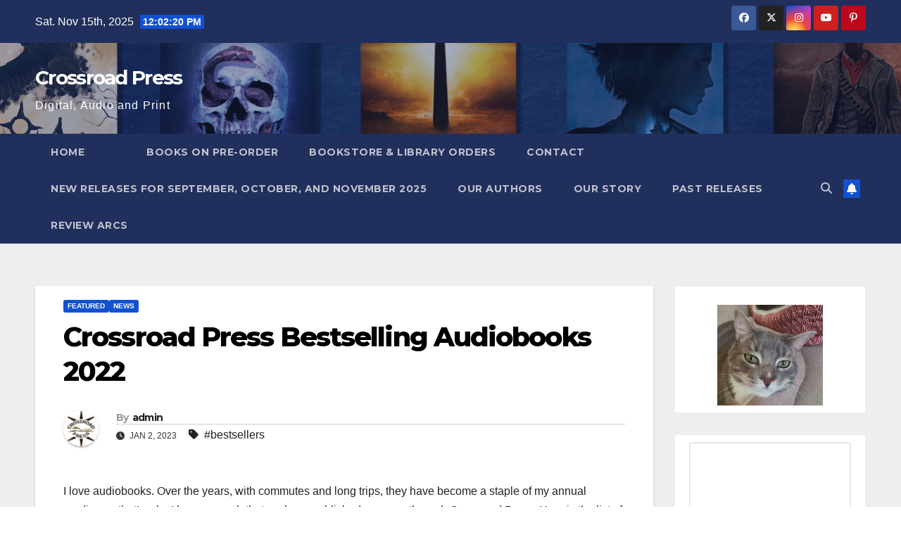

--- FILE ---
content_type: text/html; charset=UTF-8
request_url: https://crossroadpress.com/news/crossroad-press-bestselling-audiobooks-2022/
body_size: 23399
content:
<!DOCTYPE html>
<html lang="en-US">
<head>
<meta charset="UTF-8">
<meta name="viewport" content="width=device-width, initial-scale=1">
<link rel="profile" href="http://gmpg.org/xfn/11">
<title>Crossroad Press Bestselling Audiobooks 2022 &#8211; Crossroad Press</title>
<meta name='robots' content='max-image-preview:large' />
	<style>img:is([sizes="auto" i], [sizes^="auto," i]) { contain-intrinsic-size: 3000px 1500px }</style>
	<link rel='dns-prefetch' href='//fonts.googleapis.com' />
<link rel="alternate" type="application/rss+xml" title="Crossroad Press &raquo; Feed" href="https://crossroadpress.com/feed/" />
<link rel="alternate" type="application/rss+xml" title="Crossroad Press &raquo; Comments Feed" href="https://crossroadpress.com/comments/feed/" />
<link rel="alternate" type="application/rss+xml" title="Crossroad Press &raquo; Crossroad Press Bestselling Audiobooks 2022 Comments Feed" href="https://crossroadpress.com/news/crossroad-press-bestselling-audiobooks-2022/feed/" />
<script>
window._wpemojiSettings = {"baseUrl":"https:\/\/s.w.org\/images\/core\/emoji\/16.0.1\/72x72\/","ext":".png","svgUrl":"https:\/\/s.w.org\/images\/core\/emoji\/16.0.1\/svg\/","svgExt":".svg","source":{"concatemoji":"https:\/\/crossroadpress.com\/wp-includes\/js\/wp-emoji-release.min.js?ver=6.8.2"}};
/*! This file is auto-generated */
!function(s,n){var o,i,e;function c(e){try{var t={supportTests:e,timestamp:(new Date).valueOf()};sessionStorage.setItem(o,JSON.stringify(t))}catch(e){}}function p(e,t,n){e.clearRect(0,0,e.canvas.width,e.canvas.height),e.fillText(t,0,0);var t=new Uint32Array(e.getImageData(0,0,e.canvas.width,e.canvas.height).data),a=(e.clearRect(0,0,e.canvas.width,e.canvas.height),e.fillText(n,0,0),new Uint32Array(e.getImageData(0,0,e.canvas.width,e.canvas.height).data));return t.every(function(e,t){return e===a[t]})}function u(e,t){e.clearRect(0,0,e.canvas.width,e.canvas.height),e.fillText(t,0,0);for(var n=e.getImageData(16,16,1,1),a=0;a<n.data.length;a++)if(0!==n.data[a])return!1;return!0}function f(e,t,n,a){switch(t){case"flag":return n(e,"\ud83c\udff3\ufe0f\u200d\u26a7\ufe0f","\ud83c\udff3\ufe0f\u200b\u26a7\ufe0f")?!1:!n(e,"\ud83c\udde8\ud83c\uddf6","\ud83c\udde8\u200b\ud83c\uddf6")&&!n(e,"\ud83c\udff4\udb40\udc67\udb40\udc62\udb40\udc65\udb40\udc6e\udb40\udc67\udb40\udc7f","\ud83c\udff4\u200b\udb40\udc67\u200b\udb40\udc62\u200b\udb40\udc65\u200b\udb40\udc6e\u200b\udb40\udc67\u200b\udb40\udc7f");case"emoji":return!a(e,"\ud83e\udedf")}return!1}function g(e,t,n,a){var r="undefined"!=typeof WorkerGlobalScope&&self instanceof WorkerGlobalScope?new OffscreenCanvas(300,150):s.createElement("canvas"),o=r.getContext("2d",{willReadFrequently:!0}),i=(o.textBaseline="top",o.font="600 32px Arial",{});return e.forEach(function(e){i[e]=t(o,e,n,a)}),i}function t(e){var t=s.createElement("script");t.src=e,t.defer=!0,s.head.appendChild(t)}"undefined"!=typeof Promise&&(o="wpEmojiSettingsSupports",i=["flag","emoji"],n.supports={everything:!0,everythingExceptFlag:!0},e=new Promise(function(e){s.addEventListener("DOMContentLoaded",e,{once:!0})}),new Promise(function(t){var n=function(){try{var e=JSON.parse(sessionStorage.getItem(o));if("object"==typeof e&&"number"==typeof e.timestamp&&(new Date).valueOf()<e.timestamp+604800&&"object"==typeof e.supportTests)return e.supportTests}catch(e){}return null}();if(!n){if("undefined"!=typeof Worker&&"undefined"!=typeof OffscreenCanvas&&"undefined"!=typeof URL&&URL.createObjectURL&&"undefined"!=typeof Blob)try{var e="postMessage("+g.toString()+"("+[JSON.stringify(i),f.toString(),p.toString(),u.toString()].join(",")+"));",a=new Blob([e],{type:"text/javascript"}),r=new Worker(URL.createObjectURL(a),{name:"wpTestEmojiSupports"});return void(r.onmessage=function(e){c(n=e.data),r.terminate(),t(n)})}catch(e){}c(n=g(i,f,p,u))}t(n)}).then(function(e){for(var t in e)n.supports[t]=e[t],n.supports.everything=n.supports.everything&&n.supports[t],"flag"!==t&&(n.supports.everythingExceptFlag=n.supports.everythingExceptFlag&&n.supports[t]);n.supports.everythingExceptFlag=n.supports.everythingExceptFlag&&!n.supports.flag,n.DOMReady=!1,n.readyCallback=function(){n.DOMReady=!0}}).then(function(){return e}).then(function(){var e;n.supports.everything||(n.readyCallback(),(e=n.source||{}).concatemoji?t(e.concatemoji):e.wpemoji&&e.twemoji&&(t(e.twemoji),t(e.wpemoji)))}))}((window,document),window._wpemojiSettings);
</script>
<link rel='stylesheet' id='embedpress-css-css' href='https://crossroadpress.com/wp-content/plugins/embedpress/assets/css/embedpress.css?ver=1762253080' media='all' />
<link rel='stylesheet' id='embedpress-blocks-style-css' href='https://crossroadpress.com/wp-content/plugins/embedpress/assets/css/blocks.build.css?ver=1762253080' media='all' />
<style id='wp-emoji-styles-inline-css'>

	img.wp-smiley, img.emoji {
		display: inline !important;
		border: none !important;
		box-shadow: none !important;
		height: 1em !important;
		width: 1em !important;
		margin: 0 0.07em !important;
		vertical-align: -0.1em !important;
		background: none !important;
		padding: 0 !important;
	}
</style>
<link rel='stylesheet' id='wp-block-library-css' href='https://crossroadpress.com/wp-includes/css/dist/block-library/style.min.css?ver=6.8.2' media='all' />
<style id='wp-block-library-theme-inline-css'>
.wp-block-audio :where(figcaption){color:#555;font-size:13px;text-align:center}.is-dark-theme .wp-block-audio :where(figcaption){color:#ffffffa6}.wp-block-audio{margin:0 0 1em}.wp-block-code{border:1px solid #ccc;border-radius:4px;font-family:Menlo,Consolas,monaco,monospace;padding:.8em 1em}.wp-block-embed :where(figcaption){color:#555;font-size:13px;text-align:center}.is-dark-theme .wp-block-embed :where(figcaption){color:#ffffffa6}.wp-block-embed{margin:0 0 1em}.blocks-gallery-caption{color:#555;font-size:13px;text-align:center}.is-dark-theme .blocks-gallery-caption{color:#ffffffa6}:root :where(.wp-block-image figcaption){color:#555;font-size:13px;text-align:center}.is-dark-theme :root :where(.wp-block-image figcaption){color:#ffffffa6}.wp-block-image{margin:0 0 1em}.wp-block-pullquote{border-bottom:4px solid;border-top:4px solid;color:currentColor;margin-bottom:1.75em}.wp-block-pullquote cite,.wp-block-pullquote footer,.wp-block-pullquote__citation{color:currentColor;font-size:.8125em;font-style:normal;text-transform:uppercase}.wp-block-quote{border-left:.25em solid;margin:0 0 1.75em;padding-left:1em}.wp-block-quote cite,.wp-block-quote footer{color:currentColor;font-size:.8125em;font-style:normal;position:relative}.wp-block-quote:where(.has-text-align-right){border-left:none;border-right:.25em solid;padding-left:0;padding-right:1em}.wp-block-quote:where(.has-text-align-center){border:none;padding-left:0}.wp-block-quote.is-large,.wp-block-quote.is-style-large,.wp-block-quote:where(.is-style-plain){border:none}.wp-block-search .wp-block-search__label{font-weight:700}.wp-block-search__button{border:1px solid #ccc;padding:.375em .625em}:where(.wp-block-group.has-background){padding:1.25em 2.375em}.wp-block-separator.has-css-opacity{opacity:.4}.wp-block-separator{border:none;border-bottom:2px solid;margin-left:auto;margin-right:auto}.wp-block-separator.has-alpha-channel-opacity{opacity:1}.wp-block-separator:not(.is-style-wide):not(.is-style-dots){width:100px}.wp-block-separator.has-background:not(.is-style-dots){border-bottom:none;height:1px}.wp-block-separator.has-background:not(.is-style-wide):not(.is-style-dots){height:2px}.wp-block-table{margin:0 0 1em}.wp-block-table td,.wp-block-table th{word-break:normal}.wp-block-table :where(figcaption){color:#555;font-size:13px;text-align:center}.is-dark-theme .wp-block-table :where(figcaption){color:#ffffffa6}.wp-block-video :where(figcaption){color:#555;font-size:13px;text-align:center}.is-dark-theme .wp-block-video :where(figcaption){color:#ffffffa6}.wp-block-video{margin:0 0 1em}:root :where(.wp-block-template-part.has-background){margin-bottom:0;margin-top:0;padding:1.25em 2.375em}
</style>
<style id='classic-theme-styles-inline-css'>
/*! This file is auto-generated */
.wp-block-button__link{color:#fff;background-color:#32373c;border-radius:9999px;box-shadow:none;text-decoration:none;padding:calc(.667em + 2px) calc(1.333em + 2px);font-size:1.125em}.wp-block-file__button{background:#32373c;color:#fff;text-decoration:none}
</style>
<style id='global-styles-inline-css'>
:root{--wp--preset--aspect-ratio--square: 1;--wp--preset--aspect-ratio--4-3: 4/3;--wp--preset--aspect-ratio--3-4: 3/4;--wp--preset--aspect-ratio--3-2: 3/2;--wp--preset--aspect-ratio--2-3: 2/3;--wp--preset--aspect-ratio--16-9: 16/9;--wp--preset--aspect-ratio--9-16: 9/16;--wp--preset--color--black: #000000;--wp--preset--color--cyan-bluish-gray: #abb8c3;--wp--preset--color--white: #ffffff;--wp--preset--color--pale-pink: #f78da7;--wp--preset--color--vivid-red: #cf2e2e;--wp--preset--color--luminous-vivid-orange: #ff6900;--wp--preset--color--luminous-vivid-amber: #fcb900;--wp--preset--color--light-green-cyan: #7bdcb5;--wp--preset--color--vivid-green-cyan: #00d084;--wp--preset--color--pale-cyan-blue: #8ed1fc;--wp--preset--color--vivid-cyan-blue: #0693e3;--wp--preset--color--vivid-purple: #9b51e0;--wp--preset--gradient--vivid-cyan-blue-to-vivid-purple: linear-gradient(135deg,rgba(6,147,227,1) 0%,rgb(155,81,224) 100%);--wp--preset--gradient--light-green-cyan-to-vivid-green-cyan: linear-gradient(135deg,rgb(122,220,180) 0%,rgb(0,208,130) 100%);--wp--preset--gradient--luminous-vivid-amber-to-luminous-vivid-orange: linear-gradient(135deg,rgba(252,185,0,1) 0%,rgba(255,105,0,1) 100%);--wp--preset--gradient--luminous-vivid-orange-to-vivid-red: linear-gradient(135deg,rgba(255,105,0,1) 0%,rgb(207,46,46) 100%);--wp--preset--gradient--very-light-gray-to-cyan-bluish-gray: linear-gradient(135deg,rgb(238,238,238) 0%,rgb(169,184,195) 100%);--wp--preset--gradient--cool-to-warm-spectrum: linear-gradient(135deg,rgb(74,234,220) 0%,rgb(151,120,209) 20%,rgb(207,42,186) 40%,rgb(238,44,130) 60%,rgb(251,105,98) 80%,rgb(254,248,76) 100%);--wp--preset--gradient--blush-light-purple: linear-gradient(135deg,rgb(255,206,236) 0%,rgb(152,150,240) 100%);--wp--preset--gradient--blush-bordeaux: linear-gradient(135deg,rgb(254,205,165) 0%,rgb(254,45,45) 50%,rgb(107,0,62) 100%);--wp--preset--gradient--luminous-dusk: linear-gradient(135deg,rgb(255,203,112) 0%,rgb(199,81,192) 50%,rgb(65,88,208) 100%);--wp--preset--gradient--pale-ocean: linear-gradient(135deg,rgb(255,245,203) 0%,rgb(182,227,212) 50%,rgb(51,167,181) 100%);--wp--preset--gradient--electric-grass: linear-gradient(135deg,rgb(202,248,128) 0%,rgb(113,206,126) 100%);--wp--preset--gradient--midnight: linear-gradient(135deg,rgb(2,3,129) 0%,rgb(40,116,252) 100%);--wp--preset--font-size--small: 13px;--wp--preset--font-size--medium: 20px;--wp--preset--font-size--large: 36px;--wp--preset--font-size--x-large: 42px;--wp--preset--spacing--20: 0.44rem;--wp--preset--spacing--30: 0.67rem;--wp--preset--spacing--40: 1rem;--wp--preset--spacing--50: 1.5rem;--wp--preset--spacing--60: 2.25rem;--wp--preset--spacing--70: 3.38rem;--wp--preset--spacing--80: 5.06rem;--wp--preset--shadow--natural: 6px 6px 9px rgba(0, 0, 0, 0.2);--wp--preset--shadow--deep: 12px 12px 50px rgba(0, 0, 0, 0.4);--wp--preset--shadow--sharp: 6px 6px 0px rgba(0, 0, 0, 0.2);--wp--preset--shadow--outlined: 6px 6px 0px -3px rgba(255, 255, 255, 1), 6px 6px rgba(0, 0, 0, 1);--wp--preset--shadow--crisp: 6px 6px 0px rgba(0, 0, 0, 1);}:root :where(.is-layout-flow) > :first-child{margin-block-start: 0;}:root :where(.is-layout-flow) > :last-child{margin-block-end: 0;}:root :where(.is-layout-flow) > *{margin-block-start: 24px;margin-block-end: 0;}:root :where(.is-layout-constrained) > :first-child{margin-block-start: 0;}:root :where(.is-layout-constrained) > :last-child{margin-block-end: 0;}:root :where(.is-layout-constrained) > *{margin-block-start: 24px;margin-block-end: 0;}:root :where(.is-layout-flex){gap: 24px;}:root :where(.is-layout-grid){gap: 24px;}body .is-layout-flex{display: flex;}.is-layout-flex{flex-wrap: wrap;align-items: center;}.is-layout-flex > :is(*, div){margin: 0;}body .is-layout-grid{display: grid;}.is-layout-grid > :is(*, div){margin: 0;}.has-black-color{color: var(--wp--preset--color--black) !important;}.has-cyan-bluish-gray-color{color: var(--wp--preset--color--cyan-bluish-gray) !important;}.has-white-color{color: var(--wp--preset--color--white) !important;}.has-pale-pink-color{color: var(--wp--preset--color--pale-pink) !important;}.has-vivid-red-color{color: var(--wp--preset--color--vivid-red) !important;}.has-luminous-vivid-orange-color{color: var(--wp--preset--color--luminous-vivid-orange) !important;}.has-luminous-vivid-amber-color{color: var(--wp--preset--color--luminous-vivid-amber) !important;}.has-light-green-cyan-color{color: var(--wp--preset--color--light-green-cyan) !important;}.has-vivid-green-cyan-color{color: var(--wp--preset--color--vivid-green-cyan) !important;}.has-pale-cyan-blue-color{color: var(--wp--preset--color--pale-cyan-blue) !important;}.has-vivid-cyan-blue-color{color: var(--wp--preset--color--vivid-cyan-blue) !important;}.has-vivid-purple-color{color: var(--wp--preset--color--vivid-purple) !important;}.has-black-background-color{background-color: var(--wp--preset--color--black) !important;}.has-cyan-bluish-gray-background-color{background-color: var(--wp--preset--color--cyan-bluish-gray) !important;}.has-white-background-color{background-color: var(--wp--preset--color--white) !important;}.has-pale-pink-background-color{background-color: var(--wp--preset--color--pale-pink) !important;}.has-vivid-red-background-color{background-color: var(--wp--preset--color--vivid-red) !important;}.has-luminous-vivid-orange-background-color{background-color: var(--wp--preset--color--luminous-vivid-orange) !important;}.has-luminous-vivid-amber-background-color{background-color: var(--wp--preset--color--luminous-vivid-amber) !important;}.has-light-green-cyan-background-color{background-color: var(--wp--preset--color--light-green-cyan) !important;}.has-vivid-green-cyan-background-color{background-color: var(--wp--preset--color--vivid-green-cyan) !important;}.has-pale-cyan-blue-background-color{background-color: var(--wp--preset--color--pale-cyan-blue) !important;}.has-vivid-cyan-blue-background-color{background-color: var(--wp--preset--color--vivid-cyan-blue) !important;}.has-vivid-purple-background-color{background-color: var(--wp--preset--color--vivid-purple) !important;}.has-black-border-color{border-color: var(--wp--preset--color--black) !important;}.has-cyan-bluish-gray-border-color{border-color: var(--wp--preset--color--cyan-bluish-gray) !important;}.has-white-border-color{border-color: var(--wp--preset--color--white) !important;}.has-pale-pink-border-color{border-color: var(--wp--preset--color--pale-pink) !important;}.has-vivid-red-border-color{border-color: var(--wp--preset--color--vivid-red) !important;}.has-luminous-vivid-orange-border-color{border-color: var(--wp--preset--color--luminous-vivid-orange) !important;}.has-luminous-vivid-amber-border-color{border-color: var(--wp--preset--color--luminous-vivid-amber) !important;}.has-light-green-cyan-border-color{border-color: var(--wp--preset--color--light-green-cyan) !important;}.has-vivid-green-cyan-border-color{border-color: var(--wp--preset--color--vivid-green-cyan) !important;}.has-pale-cyan-blue-border-color{border-color: var(--wp--preset--color--pale-cyan-blue) !important;}.has-vivid-cyan-blue-border-color{border-color: var(--wp--preset--color--vivid-cyan-blue) !important;}.has-vivid-purple-border-color{border-color: var(--wp--preset--color--vivid-purple) !important;}.has-vivid-cyan-blue-to-vivid-purple-gradient-background{background: var(--wp--preset--gradient--vivid-cyan-blue-to-vivid-purple) !important;}.has-light-green-cyan-to-vivid-green-cyan-gradient-background{background: var(--wp--preset--gradient--light-green-cyan-to-vivid-green-cyan) !important;}.has-luminous-vivid-amber-to-luminous-vivid-orange-gradient-background{background: var(--wp--preset--gradient--luminous-vivid-amber-to-luminous-vivid-orange) !important;}.has-luminous-vivid-orange-to-vivid-red-gradient-background{background: var(--wp--preset--gradient--luminous-vivid-orange-to-vivid-red) !important;}.has-very-light-gray-to-cyan-bluish-gray-gradient-background{background: var(--wp--preset--gradient--very-light-gray-to-cyan-bluish-gray) !important;}.has-cool-to-warm-spectrum-gradient-background{background: var(--wp--preset--gradient--cool-to-warm-spectrum) !important;}.has-blush-light-purple-gradient-background{background: var(--wp--preset--gradient--blush-light-purple) !important;}.has-blush-bordeaux-gradient-background{background: var(--wp--preset--gradient--blush-bordeaux) !important;}.has-luminous-dusk-gradient-background{background: var(--wp--preset--gradient--luminous-dusk) !important;}.has-pale-ocean-gradient-background{background: var(--wp--preset--gradient--pale-ocean) !important;}.has-electric-grass-gradient-background{background: var(--wp--preset--gradient--electric-grass) !important;}.has-midnight-gradient-background{background: var(--wp--preset--gradient--midnight) !important;}.has-small-font-size{font-size: var(--wp--preset--font-size--small) !important;}.has-medium-font-size{font-size: var(--wp--preset--font-size--medium) !important;}.has-large-font-size{font-size: var(--wp--preset--font-size--large) !important;}.has-x-large-font-size{font-size: var(--wp--preset--font-size--x-large) !important;}
:root :where(.wp-block-pullquote){font-size: 1.5em;line-height: 1.6;}
</style>
<link rel='stylesheet' id='newsup-fonts-css' href='//fonts.googleapis.com/css?family=Montserrat%3A400%2C500%2C700%2C800%7CWork%2BSans%3A300%2C400%2C500%2C600%2C700%2C800%2C900%26display%3Dswap&#038;subset=latin%2Clatin-ext' media='all' />
<link rel='stylesheet' id='bootstrap-css' href='https://crossroadpress.com/wp-content/themes/newsup/css/bootstrap.css?ver=6.8.2' media='all' />
<link rel='stylesheet' id='newsup-style-css' href='https://crossroadpress.com/wp-content/themes/newsup/style.css?ver=6.8.2' media='all' />
<link rel='stylesheet' id='newsup-default-css' href='https://crossroadpress.com/wp-content/themes/newsup/css/colors/default.css?ver=6.8.2' media='all' />
<link rel='stylesheet' id='font-awesome-5-all-css' href='https://crossroadpress.com/wp-content/themes/newsup/css/font-awesome/css/all.min.css?ver=6.8.2' media='all' />
<link rel='stylesheet' id='font-awesome-4-shim-css' href='https://crossroadpress.com/wp-content/themes/newsup/css/font-awesome/css/v4-shims.min.css?ver=6.8.2' media='all' />
<link rel='stylesheet' id='owl-carousel-css' href='https://crossroadpress.com/wp-content/themes/newsup/css/owl.carousel.css?ver=6.8.2' media='all' />
<link rel='stylesheet' id='smartmenus-css' href='https://crossroadpress.com/wp-content/themes/newsup/css/jquery.smartmenus.bootstrap.css?ver=6.8.2' media='all' />
<link rel='stylesheet' id='newsup-custom-css-css' href='https://crossroadpress.com/wp-content/themes/newsup/inc/ansar/customize/css/customizer.css?ver=1.0' media='all' />
<script src="https://crossroadpress.com/wp-includes/js/jquery/jquery.min.js?ver=3.7.1" id="jquery-core-js"></script>
<script src="https://crossroadpress.com/wp-includes/js/jquery/jquery-migrate.min.js?ver=3.4.1" id="jquery-migrate-js"></script>
<script src="https://crossroadpress.com/wp-content/themes/newsup/js/navigation.js?ver=6.8.2" id="newsup-navigation-js"></script>
<script src="https://crossroadpress.com/wp-content/themes/newsup/js/bootstrap.js?ver=6.8.2" id="bootstrap-js"></script>
<script src="https://crossroadpress.com/wp-content/themes/newsup/js/owl.carousel.min.js?ver=6.8.2" id="owl-carousel-min-js"></script>
<script src="https://crossroadpress.com/wp-content/themes/newsup/js/jquery.smartmenus.js?ver=6.8.2" id="smartmenus-js-js"></script>
<script src="https://crossroadpress.com/wp-content/themes/newsup/js/jquery.smartmenus.bootstrap.js?ver=6.8.2" id="bootstrap-smartmenus-js-js"></script>
<script src="https://crossroadpress.com/wp-content/themes/newsup/js/jquery.marquee.js?ver=6.8.2" id="newsup-marquee-js-js"></script>
<script src="https://crossroadpress.com/wp-content/themes/newsup/js/main.js?ver=6.8.2" id="newsup-main-js-js"></script>
<link rel="https://api.w.org/" href="https://crossroadpress.com/wp-json/" /><link rel="alternate" title="JSON" type="application/json" href="https://crossroadpress.com/wp-json/wp/v2/posts/1081" /><link rel="EditURI" type="application/rsd+xml" title="RSD" href="https://crossroadpress.com/xmlrpc.php?rsd" />
<meta name="generator" content="WordPress 6.8.2" />
<link rel="canonical" href="https://crossroadpress.com/news/crossroad-press-bestselling-audiobooks-2022/" />
<link rel='shortlink' href='https://crossroadpress.com/?p=1081' />
<link rel="alternate" title="oEmbed (JSON)" type="application/json+oembed" href="https://crossroadpress.com/wp-json/oembed/1.0/embed?url=https%3A%2F%2Fcrossroadpress.com%2Fnews%2Fcrossroad-press-bestselling-audiobooks-2022%2F" />
<link rel="alternate" title="oEmbed (XML)" type="text/xml+oembed" href="https://crossroadpress.com/wp-json/oembed/1.0/embed?url=https%3A%2F%2Fcrossroadpress.com%2Fnews%2Fcrossroad-press-bestselling-audiobooks-2022%2F&#038;format=xml" />
<link rel="pingback" href="https://crossroadpress.com/xmlrpc.php"> 
<style type="text/css" id="custom-background-css">
    .wrapper { background-color: #eee; }
</style>
    <style type="text/css">
            body .site-title a,
        body .site-description {
            color: #fff;
        }

        .site-branding-text .site-title a {
                font-size: 28px;
            }

            @media only screen and (max-width: 640px) {
                .site-branding-text .site-title a {
                    font-size: 40px;

                }
            }

            @media only screen and (max-width: 375px) {
                .site-branding-text .site-title a {
                    font-size: 32px;

                }
            }

        </style>
    <link rel="icon" href="https://crossroadpress.com/wp-content/uploads/2022/10/cropped-CPlogo-v4-HiRes-e1664734841102-32x32.png" sizes="32x32" />
<link rel="icon" href="https://crossroadpress.com/wp-content/uploads/2022/10/cropped-CPlogo-v4-HiRes-e1664734841102-192x192.png" sizes="192x192" />
<link rel="apple-touch-icon" href="https://crossroadpress.com/wp-content/uploads/2022/10/cropped-CPlogo-v4-HiRes-e1664734841102-180x180.png" />
<meta name="msapplication-TileImage" content="https://crossroadpress.com/wp-content/uploads/2022/10/cropped-CPlogo-v4-HiRes-e1664734841102-270x270.png" />
</head>
<body class="wp-singular post-template-default single single-post postid-1081 single-format-standard wp-embed-responsive wp-theme-newsup ta-hide-date-author-in-list" >
<div id="page" class="site">
<a class="skip-link screen-reader-text" href="#content">
Skip to content</a>
  <div class="wrapper" id="custom-background-css">
    <header class="mg-headwidget">
      <!--==================== TOP BAR ====================-->
      <div class="mg-head-detail hidden-xs">
    <div class="container-fluid">
        <div class="row align-items-center">
            <div class="col-md-6 col-xs-12">
                <ul class="info-left">
                                <li>Sat. Nov 15th, 2025                 <span  id="time" class="time"></span>
                        </li>
                        </ul>
            </div>
            <div class="col-md-6 col-xs-12">
                <ul class="mg-social info-right">
                            <li>
            <a  target="_blank"  href="https://www.facebook.com/crossroadpress">
                <span class="icon-soci facebook">
                    <i class="fab fa-facebook"></i>
                </span> 
            </a>
        </li>
                <li>
            <a target="_blank" href="https://www.twitter.com/Crossroad_Press">
                <span class="icon-soci x-twitter">
                    <i class="fa-brands fa-x-twitter"></i>
                </span>
            </a>
        </li>
                <li>
            <a target="_blank"  href="https://www.instagram.com/crossroadpress/">
                <span class="icon-soci instagram">
                    <i class="fab fa-instagram"></i>
                </span>
            </a>
        </li>
                <li>
            <a target="_blank"  href="https://www.youtube.com/user/CrossroadPress">
                <span class="icon-soci youtube">
                    <i class="fab fa-youtube"></i>
                </span>
            </a>
        </li>
                <li>
            <a target="_blank"  href="https://www.pinterest.com/crossroadpress">
                <span class="icon-soci pinterest">
                    <i class="fab fa-pinterest-p"></i>
                </span>
            </a>
        </li>
                        </ul>
            </div>
        </div>
    </div>
</div>
      <div class="clearfix"></div>

      
      <div class="mg-nav-widget-area-back" style='background-image: url("https://crossroadpress.com/wp-content/uploads/2022/10/cropped-Bannernotext.jpg" );'>
                <div class="overlay">
          <div class="inner"  style="background-color:rgba(32,47,91,0.4);" > 
              <div class="container-fluid">
                  <div class="mg-nav-widget-area">
                    <div class="row align-items-center">
                      <div class="col-md-3 text-center-xs">
                        <div class="navbar-header">
                          <div class="site-logo">
                                                      </div>
                          <div class="site-branding-text ">
                                                            <p class="site-title"> <a href="https://crossroadpress.com/" rel="home">Crossroad Press</a></p>
                                                            <p class="site-description">Digital, Audio and Print</p>
                          </div>    
                        </div>
                      </div>
                                          </div>
                  </div>
              </div>
          </div>
        </div>
      </div>
    <div class="mg-menu-full">
      <nav class="navbar navbar-expand-lg navbar-wp">
        <div class="container-fluid">
          <!-- Right nav -->
          <div class="m-header align-items-center">
                            <a class="mobilehomebtn" href="https://crossroadpress.com"><span class="fa-solid fa-house-chimney"></span></a>
              <!-- navbar-toggle -->
              <button class="navbar-toggler mx-auto" type="button" data-toggle="collapse" data-target="#navbar-wp" aria-controls="navbarSupportedContent" aria-expanded="false" aria-label="Toggle navigation">
                <span class="burger">
                  <span class="burger-line"></span>
                  <span class="burger-line"></span>
                  <span class="burger-line"></span>
                </span>
              </button>
              <!-- /navbar-toggle -->
                          <div class="dropdown show mg-search-box pr-2">
                <a class="dropdown-toggle msearch ml-auto" href="#" role="button" id="dropdownMenuLink" data-toggle="dropdown" aria-haspopup="true" aria-expanded="false">
                <i class="fas fa-search"></i>
                </a> 
                <div class="dropdown-menu searchinner" aria-labelledby="dropdownMenuLink">
                    <form role="search" method="get" id="searchform" action="https://crossroadpress.com/">
  <div class="input-group">
    <input type="search" class="form-control" placeholder="Search" value="" name="s" />
    <span class="input-group-btn btn-default">
    <button type="submit" class="btn"> <i class="fas fa-search"></i> </button>
    </span> </div>
</form>                </div>
            </div>
                  <a href="#" target="_blank" class="btn-bell btn-theme mx-2"><i class="fa fa-bell"></i></a>
                      
          </div>
          <!-- /Right nav --> 
          <div class="collapse navbar-collapse" id="navbar-wp">
            <div class="d-md-block">
              <ul class="nav navbar-nav mr-auto "><li class="nav-item menu-item "><a class="nav-link " href="https://crossroadpress.com/" title="Home">Home</a></li><li class="nav-item menu-item page_item dropdown page-item-1540"><a class="nav-link" href="https://crossroadpress.com/1540-2/"></a></li><li class="nav-item menu-item page_item dropdown page-item-1206"><a class="nav-link" href="https://crossroadpress.com/books-on-pre-order/">Books on Pre-order</a></li><li class="nav-item menu-item page_item dropdown page-item-1337"><a class="nav-link" href="https://crossroadpress.com/bookstore-library-orders/">Bookstore &amp; Library Orders</a><ul class='dropdown-menu default'><li class="nav-item menu-item page_item dropdown page-item-1340"><a class="dropdown-item" href="https://crossroadpress.com/bookstore-library-orders/horror-print-catalog/">Horror Print Catalog</a></li><li class="nav-item menu-item page_item dropdown page-item-1353"><a class="dropdown-item" href="https://crossroadpress.com/bookstore-library-orders/mystery-thriller-suspense-catalog/">Mystery Thriller Suspense Catalog</a></li><li class="nav-item menu-item page_item dropdown page-item-1359"><a class="dropdown-item" href="https://crossroadpress.com/bookstore-library-orders/sci-fi-fantasy-print-catalog/">Sci-Fi &#038; Fantasy Print Catalog</a></li></ul></li><li class="nav-item menu-item page_item dropdown page-item-37"><a class="nav-link" href="https://crossroadpress.com/contact/">Contact</a></li><li class="nav-item menu-item page_item dropdown page-item-1965"><a class="nav-link" href="https://crossroadpress.com/new-releases-for-september-and-october-2025/">New Releases for September, October, and November 2025</a></li><li class="nav-item menu-item page_item dropdown page-item-53"><a class="nav-link" href="https://crossroadpress.com/our-authors/">Our Authors</a><ul class='dropdown-menu default'><li class="nav-item menu-item page_item dropdown page-item-55"><a class="dropdown-item" href="https://crossroadpress.com/our-authors/our-authors-a-through-d/">A through D</a><ul class='dropdown-menu default'><li class="nav-item menu-item page_item dropdown page-item-69"><a class="dropdown-item" href="https://crossroadpress.com/our-authors/our-authors-a-through-d/aaron-gudmunson/">Aaron Gudmunson</a></li><li class="nav-item menu-item page_item dropdown page-item-333"><a class="dropdown-item" href="https://crossroadpress.com/our-authors/our-authors-a-through-d/c-dean-andersonn/">C. Dean Andersonn</a></li><li class="nav-item menu-item page_item dropdown page-item-211"><a class="dropdown-item" href="https://crossroadpress.com/our-authors/our-authors-a-through-d/dave-pedneau/">Dave Pedneau</a></li><li class="nav-item menu-item page_item dropdown page-item-329"><a class="dropdown-item" href="https://crossroadpress.com/our-authors/our-authors-a-through-d/don-rico/">Don Rico</a></li><li class="nav-item menu-item page_item dropdown page-item-70"><a class="dropdown-item" href="https://crossroadpress.com/our-authors/our-authors-a-through-d/aaron-rosenberg/">Aaron Rosenberg</a></li><li class="nav-item menu-item page_item dropdown page-item-71"><a class="dropdown-item" href="https://crossroadpress.com/our-authors/our-authors-a-through-d/ai-jiang/">Ai Jiang</a></li><li class="nav-item menu-item page_item dropdown page-item-72"><a class="dropdown-item" href="https://crossroadpress.com/our-authors/our-authors-a-through-d/al-sarrantonio/">Al Sarrantonio</a></li><li class="nav-item menu-item page_item dropdown page-item-73"><a class="dropdown-item" href="https://crossroadpress.com/our-authors/our-authors-a-through-d/alex-miller/">Alex Miller</a></li><li class="nav-item menu-item page_item dropdown page-item-74"><a class="dropdown-item" href="https://crossroadpress.com/our-authors/our-authors-a-through-d/alex-sheremet/">Alex Sheremet</a></li><li class="nav-item menu-item page_item dropdown page-item-75"><a class="dropdown-item" href="https://crossroadpress.com/our-authors/our-authors-a-through-d/alexandra-york/">Alexandra York</a></li><li class="nav-item menu-item page_item dropdown page-item-76"><a class="dropdown-item" href="https://crossroadpress.com/our-authors/our-authors-a-through-d/alison-scott-skelton/">Alison Scott Skelton</a></li><li class="nav-item menu-item page_item dropdown page-item-77"><a class="dropdown-item" href="https://crossroadpress.com/our-authors/our-authors-a-through-d/allan-jefferson-brown/">Allan Jefferson Brown</a></li><li class="nav-item menu-item page_item dropdown page-item-78"><a class="dropdown-item" href="https://crossroadpress.com/our-authors/our-authors-a-through-d/allen-appel/">Allen Appel</a></li><li class="nav-item menu-item page_item dropdown page-item-79"><a class="dropdown-item" href="https://crossroadpress.com/our-authors/our-authors-a-through-d/alma-alexander/">Alma Alexander</a></li><li class="nav-item menu-item page_item dropdown page-item-80"><a class="dropdown-item" href="https://crossroadpress.com/our-authors/our-authors-a-through-d/amy-lee-burgess/">Amy Lee Burgess</a></li><li class="nav-item menu-item page_item dropdown page-item-81"><a class="dropdown-item" href="https://crossroadpress.com/our-authors/our-authors-a-through-d/amy-wallace/">Amy Wallace</a></li><li class="nav-item menu-item page_item dropdown page-item-82"><a class="dropdown-item" href="https://crossroadpress.com/our-authors/our-authors-a-through-d/andrew-hallman/">Andrew Hallman</a></li><li class="nav-item menu-item page_item dropdown page-item-83"><a class="dropdown-item" href="https://crossroadpress.com/our-authors/our-authors-a-through-d/ani-fox/">Ani Fox</a></li><li class="nav-item menu-item page_item dropdown page-item-84"><a class="dropdown-item" href="https://crossroadpress.com/our-authors/our-authors-a-through-d/anna-mocikat/">Anna Mocikat</a></li><li class="nav-item menu-item page_item dropdown page-item-85"><a class="dropdown-item" href="https://crossroadpress.com/our-authors/our-authors-a-through-d/anna-tambour/">Anna Tambour</a></li><li class="nav-item menu-item page_item dropdown page-item-86"><a class="dropdown-item" href="https://crossroadpress.com/our-authors/our-authors-a-through-d/anthony-j-rapino/">Anthony J. Rapino</a></li><li class="nav-item menu-item page_item dropdown page-item-87"><a class="dropdown-item" href="https://crossroadpress.com/our-authors/our-authors-a-through-d/anthony-tremblay/">Anthony Tremblay</a></li><li class="nav-item menu-item page_item dropdown page-item-88"><a class="dropdown-item" href="https://crossroadpress.com/our-authors/our-authors-a-through-d/anton-cancre/">Anton Cancre</a></li><li class="nav-item menu-item page_item dropdown page-item-89"><a class="dropdown-item" href="https://crossroadpress.com/our-authors/our-authors-a-through-d/ari-marmell/">Ari Marmell</a></li><li class="nav-item menu-item page_item dropdown page-item-90"><a class="dropdown-item" href="https://crossroadpress.com/our-authors/our-authors-a-through-d/armand-rosamilia/">Armand Rosamilia</a></li><li class="nav-item menu-item page_item dropdown page-item-91"><a class="dropdown-item" href="https://crossroadpress.com/our-authors/our-authors-a-through-d/asher-ellis/">Asher Ellis</a></li><li class="nav-item menu-item page_item dropdown page-item-92"><a class="dropdown-item" href="https://crossroadpress.com/our-authors/our-authors-a-through-d/ashley-lorenzi-knight/">Ashley Lorenzi Knight</a></li><li class="nav-item menu-item page_item dropdown page-item-93"><a class="dropdown-item" href="https://crossroadpress.com/our-authors/our-authors-a-through-d/b-w-battin/">B. W. Battin</a></li><li class="nav-item menu-item page_item dropdown page-item-94"><a class="dropdown-item" href="https://crossroadpress.com/our-authors/our-authors-a-through-d/barbara-pronin/">Barbara Pronin</a></li><li class="nav-item menu-item page_item dropdown page-item-95"><a class="dropdown-item" href="https://crossroadpress.com/our-authors/our-authors-a-through-d/barbara-stabiner/">Barbara Stabiner</a></li><li class="nav-item menu-item page_item dropdown page-item-96"><a class="dropdown-item" href="https://crossroadpress.com/our-authors/our-authors-a-through-d/barry-hoffman/">Barry Hoffman</a></li><li class="nav-item menu-item page_item dropdown page-item-97"><a class="dropdown-item" href="https://crossroadpress.com/our-authors/our-authors-a-through-d/barry-n-malzberg/">Barry N. Malzberg</a></li><li class="nav-item menu-item page_item dropdown page-item-98"><a class="dropdown-item" href="https://crossroadpress.com/our-authors/our-authors-a-through-d/benjamin-kane-ethridge/">Benjamin Kane Ethridge</a></li><li class="nav-item menu-item page_item dropdown page-item-99"><a class="dropdown-item" href="https://crossroadpress.com/our-authors/our-authors-a-through-d/bernard-mckenna/">Bernard McKenna</a></li><li class="nav-item menu-item page_item dropdown page-item-100"><a class="dropdown-item" href="https://crossroadpress.com/our-authors/our-authors-a-through-d/bernard-seif/">Bernard Seif</a></li><li class="nav-item menu-item page_item dropdown page-item-101"><a class="dropdown-item" href="https://crossroadpress.com/our-authors/our-authors-a-through-d/beth-sherman/">Beth Sherman</a></li><li class="nav-item menu-item page_item dropdown page-item-102"><a class="dropdown-item" href="https://crossroadpress.com/our-authors/our-authors-a-through-d/bill-breedlove/">Bill Breedlove</a></li><li class="nav-item menu-item page_item dropdown page-item-103"><a class="dropdown-item" href="https://crossroadpress.com/our-authors/our-authors-a-through-d/bill-crider/">Bill Crider</a></li><li class="nav-item menu-item page_item dropdown page-item-104"><a class="dropdown-item" href="https://crossroadpress.com/our-authors/our-authors-a-through-d/bill-gauthier/">Bill Gauthier</a></li><li class="nav-item menu-item page_item dropdown page-item-105"><a class="dropdown-item" href="https://crossroadpress.com/our-authors/our-authors-a-through-d/bill-mallon/">Bill Mallon</a></li><li class="nav-item menu-item page_item dropdown page-item-106"><a class="dropdown-item" href="https://crossroadpress.com/our-authors/our-authors-a-through-d/bill-pronzini/">Bill Pronzini</a></li><li class="nav-item menu-item page_item dropdown page-item-107"><a class="dropdown-item" href="https://crossroadpress.com/our-authors/our-authors-a-through-d/billy-chizmar/">Billy Chizmar</a></li><li class="nav-item menu-item page_item dropdown page-item-108"><a class="dropdown-item" href="https://crossroadpress.com/our-authors/our-authors-a-through-d/billy-dee-williams/">Billy Dee Williams</a></li><li class="nav-item menu-item page_item dropdown page-item-109"><a class="dropdown-item" href="https://crossroadpress.com/our-authors/our-authors-a-through-d/brent-monahan/">Brent Monahan</a></li><li class="nav-item menu-item page_item dropdown page-item-110"><a class="dropdown-item" href="https://crossroadpress.com/our-authors/our-authors-a-through-d/brett-alexander-savory/">Brett Alexander Savory</a></li><li class="nav-item menu-item page_item dropdown page-item-111"><a class="dropdown-item" href="https://crossroadpress.com/our-authors/our-authors-a-through-d/brett-rutherford/">Brett Rutherford</a></li><li class="nav-item menu-item page_item dropdown page-item-112"><a class="dropdown-item" href="https://crossroadpress.com/our-authors/our-authors-a-through-d/brian-a-hopkins/">Brian A. Hopkins</a></li><li class="nav-item menu-item page_item dropdown page-item-113"><a class="dropdown-item" href="https://crossroadpress.com/our-authors/our-authors-a-through-d/brian-hodge/">Brian Hodge</a></li><li class="nav-item menu-item page_item dropdown page-item-114"><a class="dropdown-item" href="https://crossroadpress.com/our-authors/our-authors-a-through-d/brian-katcher/">Brian Katcher</a></li><li class="nav-item menu-item page_item dropdown page-item-115"><a class="dropdown-item" href="https://crossroadpress.com/our-authors/our-authors-a-through-d/brian-keene/">Brian Keene</a></li><li class="nav-item menu-item page_item dropdown page-item-116"><a class="dropdown-item" href="https://crossroadpress.com/our-authors/our-authors-a-through-d/brian-knight/">Brian Knight</a></li><li class="nav-item menu-item page_item dropdown page-item-117"><a class="dropdown-item" href="https://crossroadpress.com/our-authors/our-authors-a-through-d/brian-lumley/">Brian Lumley</a></li><li class="nav-item menu-item page_item dropdown page-item-118"><a class="dropdown-item" href="https://crossroadpress.com/our-authors/our-authors-a-through-d/brian-pinkerton/">Brian Pinkerton</a></li><li class="nav-item menu-item page_item dropdown page-item-119"><a class="dropdown-item" href="https://crossroadpress.com/our-authors/our-authors-a-through-d/brian-yuzna/">Brian Yuzna</a></li><li class="nav-item menu-item page_item dropdown page-item-120"><a class="dropdown-item" href="https://crossroadpress.com/our-authors/our-authors-a-through-d/briar-lee-mitchell/">Briar Lee Mitchell</a></li><li class="nav-item menu-item page_item dropdown page-item-121"><a class="dropdown-item" href="https://crossroadpress.com/our-authors/our-authors-a-through-d/brock-deskins/">Brock Deskins</a></li><li class="nav-item menu-item page_item dropdown page-item-122"><a class="dropdown-item" href="https://crossroadpress.com/our-authors/our-authors-a-through-d/bruce-boston/">Bruce Boston</a></li><li class="nav-item menu-item page_item dropdown page-item-123"><a class="dropdown-item" href="https://crossroadpress.com/our-authors/our-authors-a-through-d/bruce-gernon/">Bruce Gernon</a></li><li class="nav-item menu-item page_item dropdown page-item-124"><a class="dropdown-item" href="https://crossroadpress.com/our-authors/our-authors-a-through-d/bruce-kilstein/">Bruce Kilstein</a></li><li class="nav-item menu-item page_item dropdown page-item-125"><a class="dropdown-item" href="https://crossroadpress.com/our-authors/our-authors-a-through-d/bud-sparhawk/">Bud Sparhawk</a></li><li class="nav-item menu-item page_item dropdown page-item-126"><a class="dropdown-item" href="https://crossroadpress.com/our-authors/our-authors-a-through-d/c-t-phipps/">C. T. Phipps</a></li><li class="nav-item menu-item page_item dropdown page-item-127"><a class="dropdown-item" href="https://crossroadpress.com/our-authors/our-authors-a-through-d/caleb-pirtle-iii/">Caleb Pirtle III</a></li><li class="nav-item menu-item page_item dropdown page-item-128"><a class="dropdown-item" href="https://crossroadpress.com/our-authors/our-authors-a-through-d/camille-minichino/">Camille Minichino</a></li><li class="nav-item menu-item page_item dropdown page-item-129"><a class="dropdown-item" href="https://crossroadpress.com/our-authors/our-authors-a-through-d/carlton-stowers/">Carlton Stowers</a></li><li class="nav-item menu-item page_item dropdown page-item-130"><a class="dropdown-item" href="https://crossroadpress.com/our-authors/our-authors-a-through-d/caro-soles/">Caro Soles</a></li><li class="nav-item menu-item page_item dropdown page-item-131"><a class="dropdown-item" href="https://crossroadpress.com/our-authors/our-authors-a-through-d/carol-weekes/">Carol Weekes</a></li><li class="nav-item menu-item page_item dropdown page-item-133"><a class="dropdown-item" href="https://crossroadpress.com/our-authors/our-authors-a-through-d/carrol-picket/">Carrol Picket</a></li><li class="nav-item menu-item page_item dropdown page-item-134"><a class="dropdown-item" href="https://crossroadpress.com/our-authors/our-authors-a-through-d/cary-osborne/">Cary Osborne</a></li><li class="nav-item menu-item page_item dropdown page-item-135"><a class="dropdown-item" href="https://crossroadpress.com/our-authors/our-authors-a-through-d/catherine-cavendish/">Catherine Cavendish</a></li><li class="nav-item menu-item page_item dropdown page-item-136"><a class="dropdown-item" href="https://crossroadpress.com/our-authors/our-authors-a-through-d/charles-colley/">Charles Colley</a></li><li class="nav-item menu-item page_item dropdown page-item-137"><a class="dropdown-item" href="https://crossroadpress.com/our-authors/our-authors-a-through-d/charles-d-taylor/">Charles D. Taylor</a></li><li class="nav-item menu-item page_item dropdown page-item-138"><a class="dropdown-item" href="https://crossroadpress.com/our-authors/our-authors-a-through-d/charles-hickey/">Charles Hickey</a></li><li class="nav-item menu-item page_item dropdown page-item-139"><a class="dropdown-item" href="https://crossroadpress.com/our-authors/our-authors-a-through-d/charles-thomas/">Charles Thomas</a></li><li class="nav-item menu-item page_item dropdown page-item-140"><a class="dropdown-item" href="https://crossroadpress.com/our-authors/our-authors-a-through-d/chauncey-g-parker-iii/">Chauncey G. Parker III</a></li><li class="nav-item menu-item page_item dropdown page-item-141"><a class="dropdown-item" href="https://crossroadpress.com/our-authors/our-authors-a-through-d/chet-williamson/">Chet Williamson</a></li><li class="nav-item menu-item page_item dropdown page-item-142"><a class="dropdown-item" href="https://crossroadpress.com/our-authors/our-authors-a-through-d/chris-costello/">Chris Costello</a></li><li class="nav-item menu-item page_item dropdown page-item-143"><a class="dropdown-item" href="https://crossroadpress.com/our-authors/our-authors-a-through-d/chris-patton/">Chris Patton</a></li><li class="nav-item menu-item page_item dropdown page-item-144"><a class="dropdown-item" href="https://crossroadpress.com/our-authors/our-authors-a-through-d/christopher-conlon/">Christopher Conlon</a></li><li class="nav-item menu-item page_item dropdown page-item-145"><a class="dropdown-item" href="https://crossroadpress.com/our-authors/our-authors-a-through-d/christopher-fahy/">Christopher Fahy</a></li><li class="nav-item menu-item page_item dropdown page-item-146"><a class="dropdown-item" href="https://crossroadpress.com/our-authors/our-authors-a-through-d/christopher-golden/">Christopher Golden</a></li><li class="nav-item menu-item page_item dropdown page-item-147"><a class="dropdown-item" href="https://crossroadpress.com/our-authors/our-authors-a-through-d/christopher-grosso/">Christopher Grosso</a></li><li class="nav-item menu-item page_item dropdown page-item-148"><a class="dropdown-item" href="https://crossroadpress.com/our-authors/our-authors-a-through-d/christopher-jones/">Christopher Jones</a></li><li class="nav-item menu-item page_item dropdown page-item-149"><a class="dropdown-item" href="https://crossroadpress.com/our-authors/our-authors-a-through-d/christopher-l-bennett/">Christopher L. Bennett</a></li><li class="nav-item menu-item page_item dropdown page-item-150"><a class="dropdown-item" href="https://crossroadpress.com/our-authors/our-authors-a-through-d/christopher-lopez/">Christopher Lopez</a></li><li class="nav-item menu-item page_item dropdown page-item-151"><a class="dropdown-item" href="https://crossroadpress.com/our-authors/our-authors-a-through-d/christopher-p-semtner/">Christopher P. Semtner</a></li><li class="nav-item menu-item page_item dropdown page-item-152"><a class="dropdown-item" href="https://crossroadpress.com/our-authors/our-authors-a-through-d/clay-sanger/">Clay Sanger</a></li><li class="nav-item menu-item page_item dropdown page-item-153"><a class="dropdown-item" href="https://crossroadpress.com/our-authors/our-authors-a-through-d/clive-barker/">Clive Barker</a></li><li class="nav-item menu-item page_item dropdown page-item-154"><a class="dropdown-item" href="https://crossroadpress.com/our-authors/our-authors-a-through-d/colm-oshea/">Colm O&#8217;Shea</a></li><li class="nav-item menu-item page_item dropdown page-item-155"><a class="dropdown-item" href="https://crossroadpress.com/our-authors/our-authors-a-through-d/craig-shaw-gardner/">Craig Shaw Gardner</a></li><li class="nav-item menu-item page_item dropdown page-item-156"><a class="dropdown-item" href="https://crossroadpress.com/our-authors/our-authors-a-through-d/craig-spector/">Craig Spector</a></li><li class="nav-item menu-item page_item dropdown page-item-157"><a class="dropdown-item" href="https://crossroadpress.com/our-authors/our-authors-a-through-d/cyndi-pauwels/">C. L. Pauwels</a></li><li class="nav-item menu-item page_item dropdown page-item-159"><a class="dropdown-item" href="https://crossroadpress.com/our-authors/our-authors-a-through-d/cynthia-van-hazinga/">Cynthia Van Hazinga</a></li><li class="nav-item menu-item page_item dropdown page-item-160"><a class="dropdown-item" href="https://crossroadpress.com/our-authors/our-authors-a-through-d/dan-foley/">Dan Foley</a></li><li class="nav-item menu-item page_item dropdown page-item-161"><a class="dropdown-item" href="https://crossroadpress.com/our-authors/our-authors-a-through-d/dan-henk/">Dan Henk</a></li><li class="nav-item menu-item page_item dropdown page-item-162"><a class="dropdown-item" href="https://crossroadpress.com/our-authors/our-authors-a-through-d/dan-keohane/">Dan Keohane</a></li><li class="nav-item menu-item page_item dropdown page-item-163"><a class="dropdown-item" href="https://crossroadpress.com/our-authors/our-authors-a-through-d/dana-joseph-schaff/">Dana Joseph Schaff</a></li><li class="nav-item menu-item page_item dropdown page-item-164"><a class="dropdown-item" href="https://crossroadpress.com/our-authors/our-authors-a-through-d/dani-kollin/">Dani Kollin</a></li><li class="nav-item menu-item page_item dropdown page-item-165"><a class="dropdown-item" href="https://crossroadpress.com/our-authors/our-authors-a-through-d/daniel-i-russell/">Daniel I. Russell</a></li><li class="nav-item menu-item page_item dropdown page-item-166"><a class="dropdown-item" href="https://crossroadpress.com/our-authors/our-authors-a-through-d/darby-patterson/">Darby Patterson</a></li><li class="nav-item menu-item page_item dropdown page-item-167"><a class="dropdown-item" href="https://crossroadpress.com/our-authors/our-authors-a-through-d/dave-jeffery/">Dave Jeffery</a></li><li class="nav-item menu-item page_item dropdown page-item-169"><a class="dropdown-item" href="https://crossroadpress.com/our-authors/our-authors-a-through-d/david-bernstein/">David Bernstein</a></li><li class="nav-item menu-item page_item dropdown page-item-170"><a class="dropdown-item" href="https://crossroadpress.com/our-authors/our-authors-a-through-d/david-bischoff/">David Bischoff</a></li><li class="nav-item menu-item page_item dropdown page-item-171"><a class="dropdown-item" href="https://crossroadpress.com/our-authors/our-authors-a-through-d/david-c-petterson/">David C. Petterson</a></li><li class="nav-item menu-item page_item dropdown page-item-172"><a class="dropdown-item" href="https://crossroadpress.com/our-authors/our-authors-a-through-d/david-hambling/">David Hambling</a></li><li class="nav-item menu-item page_item dropdown page-item-173"><a class="dropdown-item" href="https://crossroadpress.com/our-authors/our-authors-a-through-d/david-herszlikovicz/">David Herszlikovicz</a></li><li class="nav-item menu-item page_item dropdown page-item-174"><a class="dropdown-item" href="https://crossroadpress.com/our-authors/our-authors-a-through-d/david-j-schow/">David J. Schow</a></li><li class="nav-item menu-item page_item dropdown page-item-175"><a class="dropdown-item" href="https://crossroadpress.com/our-authors/our-authors-a-through-d/david-j-west/">David J. West</a></li><li class="nav-item menu-item page_item dropdown page-item-176"><a class="dropdown-item" href="https://crossroadpress.com/our-authors/our-authors-a-through-d/david-karmi/">David Karmi</a></li><li class="nav-item menu-item page_item dropdown page-item-177"><a class="dropdown-item" href="https://crossroadpress.com/our-authors/our-authors-a-through-d/david-niall-wilson/">David Niall Wilson</a></li><li class="nav-item menu-item page_item dropdown page-item-178"><a class="dropdown-item" href="https://crossroadpress.com/our-authors/our-authors-a-through-d/david-price/">David Price</a></li><li class="nav-item menu-item page_item dropdown page-item-179"><a class="dropdown-item" href="https://crossroadpress.com/our-authors/our-authors-a-through-d/david-rogers/">David Rogers</a></li><li class="nav-item menu-item page_item dropdown page-item-180"><a class="dropdown-item" href="https://crossroadpress.com/our-authors/our-authors-a-through-d/david-sakmyster/">David Sakmyster</a></li><li class="nav-item menu-item page_item dropdown page-item-181"><a class="dropdown-item" href="https://crossroadpress.com/our-authors/our-authors-a-through-d/david-searls/">David Searls</a></li><li class="nav-item menu-item page_item dropdown page-item-182"><a class="dropdown-item" href="https://crossroadpress.com/our-authors/our-authors-a-through-d/david-shobin/">David Shobin</a></li><li class="nav-item menu-item page_item dropdown page-item-183"><a class="dropdown-item" href="https://crossroadpress.com/our-authors/our-authors-a-through-d/david-simms/">David Simms</a></li><li class="nav-item menu-item page_item dropdown page-item-184"><a class="dropdown-item" href="https://crossroadpress.com/our-authors/our-authors-a-through-d/david-wallechinsky/">David Wallechinsky</a></li><li class="nav-item menu-item page_item dropdown page-item-185"><a class="dropdown-item" href="https://crossroadpress.com/our-authors/our-authors-a-through-d/david-whitman/">David Whitman</a></li><li class="nav-item menu-item page_item dropdown page-item-186"><a class="dropdown-item" href="https://crossroadpress.com/our-authors/our-authors-a-through-d/dawn-chapman/">Dawn Chapman</a></li><li class="nav-item menu-item page_item dropdown page-item-187"><a class="dropdown-item" href="https://crossroadpress.com/our-authors/our-authors-a-through-d/dean-drinkel/">Dean Drinkel</a></li><li class="nav-item menu-item page_item dropdown page-item-188"><a class="dropdown-item" href="https://crossroadpress.com/our-authors/our-authors-a-through-d/dean-russell/">Dean Russell</a></li><li class="nav-item menu-item page_item dropdown page-item-189"><a class="dropdown-item" href="https://crossroadpress.com/our-authors/our-authors-a-through-d/dean-walker/">Dean Walker</a></li><li class="nav-item menu-item page_item dropdown page-item-190"><a class="dropdown-item" href="https://crossroadpress.com/our-authors/our-authors-a-through-d/deborah-morgan/">Deborah Morgan</a></li><li class="nav-item menu-item page_item dropdown page-item-191"><a class="dropdown-item" href="https://crossroadpress.com/our-authors/our-authors-a-through-d/denny-somach/">Denny Somach</a></li><li class="nav-item menu-item page_item dropdown page-item-192"><a class="dropdown-item" href="https://crossroadpress.com/our-authors/our-authors-a-through-d/devan-sagliani/">Devan Sagliani</a></li><li class="nav-item menu-item page_item dropdown page-item-193"><a class="dropdown-item" href="https://crossroadpress.com/our-authors/our-authors-a-through-d/diana-grycan/">Diana Grycan</a></li><li class="nav-item menu-item page_item dropdown page-item-194"><a class="dropdown-item" href="https://crossroadpress.com/our-authors/our-authors-a-through-d/dom-forker/">Dom Forker</a></li><li class="nav-item menu-item page_item dropdown page-item-195"><a class="dropdown-item" href="https://crossroadpress.com/our-authors/our-authors-a-through-d/don-paresi/">Don Paresi</a></li><li class="nav-item menu-item page_item dropdown page-item-196"><a class="dropdown-item" href="https://crossroadpress.com/our-authors/our-authors-a-through-d/doug-warren/">Doug Warren</a></li><li class="nav-item menu-item page_item dropdown page-item-197"><a class="dropdown-item" href="https://crossroadpress.com/our-authors/our-authors-a-through-d/duncan-douglas/">Duncan Douglas</a></li><li class="nav-item menu-item page_item dropdown page-item-198"><a class="dropdown-item" href="https://crossroadpress.com/our-authors/our-authors-a-through-d/duncan-eagleson/">Duncan Eagleson</a></li><li class="nav-item menu-item page_item dropdown page-item-199"><a class="dropdown-item" href="https://crossroadpress.com/our-authors/our-authors-a-through-d/duncan-mcgeary/">Duncan McGeary</a></li></ul></li><li class="nav-item menu-item page_item dropdown page-item-213"><a class="dropdown-item" href="https://crossroadpress.com/our-authors/e-through-j/">E through J</a><ul class='dropdown-menu default'><li class="nav-item menu-item page_item dropdown page-item-215"><a class="dropdown-item" href="https://crossroadpress.com/our-authors/e-through-j/ed-erdelac/">Ed Erdelac</a></li><li class="nav-item menu-item page_item dropdown page-item-323"><a class="dropdown-item" href="https://crossroadpress.com/our-authors/e-through-j/edward-lee/">Edward Lee</a></li><li class="nav-item menu-item page_item dropdown page-item-326"><a class="dropdown-item" href="https://crossroadpress.com/our-authors/e-through-j/george-mcneill/">George McNeill</a></li><li class="nav-item menu-item page_item dropdown page-item-588"><a class="dropdown-item" href="https://crossroadpress.com/our-authors/e-through-j/hugh-b-cave/">Hugh B. Cave</a></li><li class="nav-item menu-item page_item dropdown page-item-463"><a class="dropdown-item" href="https://crossroadpress.com/our-authors/e-through-j/james-dalessandro/">James Dalessandro</a></li><li class="nav-item menu-item page_item dropdown page-item-335"><a class="dropdown-item" href="https://crossroadpress.com/our-authors/e-through-j/jean-tennant/">Jean Tennant</a></li><li class="nav-item menu-item page_item dropdown page-item-340"><a class="dropdown-item" href="https://crossroadpress.com/our-authors/e-through-j/john-farris/">John Farris</a></li><li class="nav-item menu-item page_item dropdown page-item-216"><a class="dropdown-item" href="https://crossroadpress.com/our-authors/e-through-j/ed-gorman/">Ed Gorman</a></li><li class="nav-item menu-item page_item dropdown page-item-217"><a class="dropdown-item" href="https://crossroadpress.com/our-authors/e-through-j/ed-kurtz-zimmerman/">Ed Kurtz Zimmerman</a></li><li class="nav-item menu-item page_item dropdown page-item-218"><a class="dropdown-item" href="https://crossroadpress.com/our-authors/e-through-j/ed-lynskey/">Ed Lynskey</a></li><li class="nav-item menu-item page_item dropdown page-item-219"><a class="dropdown-item" href="https://crossroadpress.com/our-authors/e-through-j/edward-lucky-mckee/">Edward Lucky McKee</a></li><li class="nav-item menu-item page_item dropdown page-item-220"><a class="dropdown-item" href="https://crossroadpress.com/our-authors/e-through-j/edward-mcfadden/">Edward McFadden</a></li><li class="nav-item menu-item page_item dropdown page-item-221"><a class="dropdown-item" href="https://crossroadpress.com/our-authors/e-through-j/edwin-c-may/">Edwin C. May</a></li><li class="nav-item menu-item page_item dropdown page-item-222"><a class="dropdown-item" href="https://crossroadpress.com/our-authors/e-through-j/eileen-f-watkins/">Eileen F.  Watkins</a></li><li class="nav-item menu-item page_item dropdown page-item-223"><a class="dropdown-item" href="https://crossroadpress.com/our-authors/e-through-j/elizabeth-massie/">Elizabeth Massie</a></li><li class="nav-item menu-item page_item dropdown page-item-224"><a class="dropdown-item" href="https://crossroadpress.com/our-authors/e-through-j/ellen-harris/">Ellen Harris</a></li><li class="nav-item menu-item page_item dropdown page-item-225"><a class="dropdown-item" href="https://crossroadpress.com/our-authors/e-through-j/emmanuel-ngwainmbi/">Emmanuel Ngwainmbi</a></li><li class="nav-item menu-item page_item dropdown page-item-226"><a class="dropdown-item" href="https://crossroadpress.com/our-authors/e-through-j/eric-larocca/">Eric Larocca</a></li><li class="nav-item menu-item page_item dropdown page-item-227"><a class="dropdown-item" href="https://crossroadpress.com/our-authors/e-through-j/f-paul-wilson/">F. Paul Wilson</a></li><li class="nav-item menu-item page_item dropdown page-item-228"><a class="dropdown-item" href="https://crossroadpress.com/our-authors/e-through-j/sandra-nieme/">Sandra Nieme</a></li><li class="nav-item menu-item page_item dropdown page-item-229"><a class="dropdown-item" href="https://crossroadpress.com/our-authors/e-through-j/frank-demarco/">Frank DeMarco</a></li><li class="nav-item menu-item page_item dropdown page-item-230"><a class="dropdown-item" href="https://crossroadpress.com/our-authors/e-through-j/frank-martin/">Frank Martin</a></li><li class="nav-item menu-item page_item dropdown page-item-231"><a class="dropdown-item" href="https://crossroadpress.com/our-authors/e-through-j/frazer-lee/">Frazer Lee</a></li><li class="nav-item menu-item page_item dropdown page-item-232"><a class="dropdown-item" href="https://crossroadpress.com/our-authors/e-through-j/g-wayne-miller/">G. Wayne Miller</a></li><li class="nav-item menu-item page_item dropdown page-item-233"><a class="dropdown-item" href="https://crossroadpress.com/our-authors/e-through-j/gary-provost/">Gary Provost</a></li><li class="nav-item menu-item page_item dropdown page-item-234"><a class="dropdown-item" href="https://crossroadpress.com/our-authors/e-through-j/gary-a-braunbeck/">Gary A. Braunbeck</a></li><li class="nav-item menu-item page_item dropdown page-item-235"><a class="dropdown-item" href="https://crossroadpress.com/our-authors/e-through-j/gary-brandner/">Gary Brandner</a></li><li class="nav-item menu-item page_item dropdown page-item-236"><a class="dropdown-item" href="https://crossroadpress.com/our-authors/e-through-j/gary-clifton/">Gary Clifton</a></li><li class="nav-item menu-item page_item dropdown page-item-237"><a class="dropdown-item" href="https://crossroadpress.com/our-authors/e-through-j/gary-frank/">Gary Frank</a></li><li class="nav-item menu-item page_item dropdown page-item-238"><a class="dropdown-item" href="https://crossroadpress.com/our-authors/e-through-j/gary-raisor/">Gary Raisor</a></li><li class="nav-item menu-item page_item dropdown page-item-239"><a class="dropdown-item" href="https://crossroadpress.com/our-authors/e-through-j/george-guthridge/">George Guthridge</a></li><li class="nav-item menu-item page_item dropdown page-item-240"><a class="dropdown-item" href="https://crossroadpress.com/our-authors/e-through-j/george-papajohn/">George Papajohn</a></li><li class="nav-item menu-item page_item dropdown page-item-241"><a class="dropdown-item" href="https://crossroadpress.com/our-authors/e-through-j/gerard-houarner/">Gerard Houarner</a></li><li class="nav-item menu-item page_item dropdown page-item-242"><a class="dropdown-item" href="https://crossroadpress.com/our-authors/e-through-j/glen-ebisch/">Glen Ebisch</a></li><li class="nav-item menu-item page_item dropdown page-item-243"><a class="dropdown-item" href="https://crossroadpress.com/our-authors/e-through-j/glenn-rolfe/">Glenn Rolfe</a></li><li class="nav-item menu-item page_item dropdown page-item-244"><a class="dropdown-item" href="https://crossroadpress.com/our-authors/e-through-j/glenna-girard/">Glenna Girard</a></li><li class="nav-item menu-item page_item dropdown page-item-245"><a class="dropdown-item" href="https://crossroadpress.com/our-authors/e-through-j/gordon-linzner/">Gordon Linzner</a></li><li class="nav-item menu-item page_item dropdown page-item-246"><a class="dropdown-item" href="https://crossroadpress.com/our-authors/e-through-j/greg-chapman/">Greg Chapman</a></li><li class="nav-item menu-item page_item dropdown page-item-247"><a class="dropdown-item" href="https://crossroadpress.com/our-authors/e-through-j/greg-gifune/">Greg Gifune</a></li><li class="nav-item menu-item page_item dropdown page-item-248"><a class="dropdown-item" href="https://crossroadpress.com/our-authors/e-through-j/hal-bodner/">Hal Bodner</a></li><li class="nav-item menu-item page_item dropdown page-item-249"><a class="dropdown-item" href="https://crossroadpress.com/our-authors/e-through-j/harry-harrison/">Harry Harrison</a></li><li class="nav-item menu-item page_item dropdown page-item-250"><a class="dropdown-item" href="https://crossroadpress.com/our-authors/e-through-j/harvey-gerhard/">Harvey Gerhard</a></li><li class="nav-item menu-item page_item dropdown page-item-251"><a class="dropdown-item" href="https://crossroadpress.com/our-authors/e-through-j/holly-newstein/">Holly Newstein</a></li><li class="nav-item menu-item page_item dropdown page-item-252"><a class="dropdown-item" href="https://crossroadpress.com/our-authors/e-through-j/hugh-g-knott/">Hugh G. Knott</a></li><li class="nav-item menu-item page_item dropdown page-item-253"><a class="dropdown-item" href="https://crossroadpress.com/our-authors/e-through-j/irving-wallace/">Irving Wallace</a></li><li class="nav-item menu-item page_item dropdown page-item-254"><a class="dropdown-item" href="https://crossroadpress.com/our-authors/e-through-j/j-d-jordan/">J. D. Jordan</a></li><li class="nav-item menu-item page_item dropdown page-item-255"><a class="dropdown-item" href="https://crossroadpress.com/our-authors/e-through-j/j-f-gonzales/">J. F. Gonzales</a></li><li class="nav-item menu-item page_item dropdown page-item-256"><a class="dropdown-item" href="https://crossroadpress.com/our-authors/e-through-j/j-f-rivkin/">J. F. Rivkin</a></li><li class="nav-item menu-item page_item dropdown page-item-257"><a class="dropdown-item" href="https://crossroadpress.com/our-authors/e-through-j/jack-ketchum/">Jack Ketchum</a></li><li class="nav-item menu-item page_item dropdown page-item-258"><a class="dropdown-item" href="https://crossroadpress.com/our-authors/e-through-j/jack-maclane/">Jack MacLane</a></li><li class="nav-item menu-item page_item dropdown page-item-259"><a class="dropdown-item" href="https://crossroadpress.com/our-authors/e-through-j/j-price-higgins/">J. Price Higgins</a></li><li class="nav-item menu-item page_item dropdown page-item-260"><a class="dropdown-item" href="https://crossroadpress.com/our-authors/e-through-j/jaime-loucky/">Jaime Loucky</a></li><li class="nav-item menu-item page_item dropdown page-item-261"><a class="dropdown-item" href="https://crossroadpress.com/our-authors/e-through-j/james-kunetka/">James Kunetka</a></li><li class="nav-item menu-item page_item dropdown page-item-262"><a class="dropdown-item" href="https://crossroadpress.com/our-authors/e-through-j/james-mascia/">James Mascia</a></li><li class="nav-item menu-item page_item dropdown page-item-263"><a class="dropdown-item" href="https://crossroadpress.com/our-authors/e-through-j/james-rutherford/">James Rutherford</a></li><li class="nav-item menu-item page_item dropdown page-item-264"><a class="dropdown-item" href="https://crossroadpress.com/our-authors/e-through-j/james-s-valliant/">James S. Valliant</a></li><li class="nav-item menu-item page_item dropdown page-item-265"><a class="dropdown-item" href="https://crossroadpress.com/our-authors/e-through-j/james-sloan-park/">James Sloan Park</a></li><li class="nav-item menu-item page_item dropdown page-item-266"><a class="dropdown-item" href="https://crossroadpress.com/our-authors/e-through-j/james-walley/">James Walley</a></li><li class="nav-item menu-item page_item dropdown page-item-267"><a class="dropdown-item" href="https://crossroadpress.com/our-authors/e-through-j/jamie-duncan/">Jamie Duncan</a></li><li class="nav-item menu-item page_item dropdown page-item-268"><a class="dropdown-item" href="https://crossroadpress.com/our-authors/e-through-j/jane-boyer/">Jane Boyer</a></li><li class="nav-item menu-item page_item dropdown page-item-269"><a class="dropdown-item" href="https://crossroadpress.com/our-authors/e-through-j/janet-joyce-holden/">Janet Joyce Holden</a></li><li class="nav-item menu-item page_item dropdown page-item-270"><a class="dropdown-item" href="https://crossroadpress.com/our-authors/e-through-j/janet-lee-mitchell/">Janet Lee Mitchell</a></li><li class="nav-item menu-item page_item dropdown page-item-271"><a class="dropdown-item" href="https://crossroadpress.com/our-authors/e-through-j/janet-presser/">Janet Presser</a></li><li class="nav-item menu-item page_item dropdown page-item-272"><a class="dropdown-item" href="https://crossroadpress.com/our-authors/e-through-j/jared-vickery/">Jared Vickery</a></li><li class="nav-item menu-item page_item dropdown page-item-273"><a class="dropdown-item" href="https://crossroadpress.com/our-authors/e-through-j/jay-bonansinga/">Jay Bonansinga</a></li><li class="nav-item menu-item page_item dropdown page-item-274"><a class="dropdown-item" href="https://crossroadpress.com/our-authors/e-through-j/jay-walley/">Jay Walley</a></li><li class="nav-item menu-item page_item dropdown page-item-275"><a class="dropdown-item" href="https://crossroadpress.com/our-authors/e-through-j/jay-wilburn/">Jay Wilburn</a></li><li class="nav-item menu-item page_item dropdown page-item-276"><a class="dropdown-item" href="https://crossroadpress.com/our-authors/e-through-j/jeff-anderson/">Jeff Anderson</a></li><li class="nav-item menu-item page_item dropdown page-item-277"><a class="dropdown-item" href="https://crossroadpress.com/our-authors/e-through-j/jeff-c-carter/">Jeff C. Carter</a></li><li class="nav-item menu-item page_item dropdown page-item-278"><a class="dropdown-item" href="https://crossroadpress.com/our-authors/e-through-j/jeff-johnston/">Jeff Johnston</a></li><li class="nav-item menu-item page_item dropdown page-item-279"><a class="dropdown-item" href="https://crossroadpress.com/our-authors/e-through-j/jeff-markowitz/">Jeff Markowitz</a></li><li class="nav-item menu-item page_item dropdown page-item-280"><a class="dropdown-item" href="https://crossroadpress.com/our-authors/e-through-j/jeffrey-osier/">Jeffrey Osier</a></li><li class="nav-item menu-item page_item dropdown page-item-281"><a class="dropdown-item" href="https://crossroadpress.com/our-authors/e-through-j/jeffrey-sackett/">Jeffrey Sackett</a></li><li class="nav-item menu-item page_item dropdown page-item-282"><a class="dropdown-item" href="https://crossroadpress.com/our-authors/e-through-j/jenifer-rosenberg/">Jenifer Rosenberg</a></li><li class="nav-item menu-item page_item dropdown page-item-283"><a class="dropdown-item" href="https://crossroadpress.com/our-authors/e-through-j/jennifer-mccarthy/">Jennifer McCarthy</a></li><li class="nav-item menu-item page_item dropdown page-item-284"><a class="dropdown-item" href="https://crossroadpress.com/our-authors/e-through-j/jenny-orosel/">Jenny Orosel</a></li><li class="nav-item menu-item page_item dropdown page-item-285"><a class="dropdown-item" href="https://crossroadpress.com/our-authors/e-through-j/jeremy-hepler/">Jeremy Hepler</a></li><li class="nav-item menu-item page_item dropdown page-item-286"><a class="dropdown-item" href="https://crossroadpress.com/our-authors/e-through-j/jessica-mchugh/">Jessica McHugh</a></li><li class="nav-item menu-item page_item dropdown page-item-287"><a class="dropdown-item" href="https://crossroadpress.com/our-authors/e-through-j/joan-vanderputten/">Joan VanderPutten</a></li><li class="nav-item menu-item page_item dropdown page-item-288"><a class="dropdown-item" href="https://crossroadpress.com/our-authors/e-through-j/jo-ann-lamon-reccoppa/">Jo-Ann Lamon Reccoppa</a></li><li class="nav-item menu-item page_item dropdown page-item-289"><a class="dropdown-item" href="https://crossroadpress.com/our-authors/e-through-j/joanna-catherine-scott/">Joanna Catherine Scott</a></li><li class="nav-item menu-item page_item dropdown page-item-290"><a class="dropdown-item" href="https://crossroadpress.com/our-authors/e-through-j/jo-graham/">Jo Graham</a></li><li class="nav-item menu-item page_item dropdown page-item-291"><a class="dropdown-item" href="https://crossroadpress.com/our-authors/e-through-j/john-a-dimaggio/">John A. DiMaggio</a></li><li class="nav-item menu-item page_item dropdown page-item-292"><a class="dropdown-item" href="https://crossroadpress.com/our-authors/e-through-j/john-b-rosenman/">John B. Rosenman</a></li><li class="nav-item menu-item page_item dropdown page-item-293"><a class="dropdown-item" href="https://crossroadpress.com/our-authors/e-through-j/john-bensink/">John Bensink</a></li><li class="nav-item menu-item page_item dropdown page-item-294"><a class="dropdown-item" href="https://crossroadpress.com/our-authors/e-through-j/john-boden/">John Boden</a></li><li class="nav-item menu-item page_item dropdown page-item-295"><a class="dropdown-item" href="https://crossroadpress.com/our-authors/e-through-j/john-coyne/">John Coyne</a></li><li class="nav-item menu-item page_item dropdown page-item-296"><a class="dropdown-item" href="https://crossroadpress.com/our-authors/e-through-j/john-dechancie/">John DeChancie</a></li><li class="nav-item menu-item page_item dropdown page-item-297"><a class="dropdown-item" href="https://crossroadpress.com/our-authors/e-through-j/john-defilippis/">John DeFilippis</a></li><li class="nav-item menu-item page_item dropdown page-item-298"><a class="dropdown-item" href="https://crossroadpress.com/our-authors/e-through-j/john-delaughter/">John DeLaughter</a></li><li class="nav-item menu-item page_item dropdown page-item-299"><a class="dropdown-item" href="https://crossroadpress.com/our-authors/e-through-j/john-fultz/">John Fultz</a></li><li class="nav-item menu-item page_item dropdown page-item-300"><a class="dropdown-item" href="https://crossroadpress.com/our-authors/e-through-j/john-goodrich/">John Goodrich</a></li><li class="nav-item menu-item page_item dropdown page-item-301"><a class="dropdown-item" href="https://crossroadpress.com/our-authors/e-through-j/john-levitt/">John Levitt</a></li><li class="nav-item menu-item page_item dropdown page-item-302"><a class="dropdown-item" href="https://crossroadpress.com/our-authors/e-through-j/john-lutz/">John Lutz</a></li><li class="nav-item menu-item page_item dropdown page-item-303"><a class="dropdown-item" href="https://crossroadpress.com/our-authors/e-through-j/john-m-skipp/">John M. Skipp</a></li><li class="nav-item menu-item page_item dropdown page-item-304"><a class="dropdown-item" href="https://crossroadpress.com/our-authors/e-through-j/john-mccarty/">John McCarty</a></li><li class="nav-item menu-item page_item dropdown page-item-305"><a class="dropdown-item" href="https://crossroadpress.com/our-authors/e-through-j/john-mcilveen/">John McIlveen</a></li><li class="nav-item menu-item page_item dropdown page-item-306"><a class="dropdown-item" href="https://crossroadpress.com/our-authors/e-through-j/john-paul-allen/">John Paul Allen</a></li><li class="nav-item menu-item page_item dropdown page-item-307"><a class="dropdown-item" href="https://crossroadpress.com/our-authors/e-through-j/john-quick/">John Quick</a></li><li class="nav-item menu-item page_item dropdown page-item-308"><a class="dropdown-item" href="https://crossroadpress.com/our-authors/e-through-j/john-r-odonnell/">John R. O&#8217;Donnell</a></li><li class="nav-item menu-item page_item dropdown page-item-309"><a class="dropdown-item" href="https://crossroadpress.com/our-authors/e-through-j/johnette-napolitano/">Johnette Napolitano</a></li><li class="nav-item menu-item page_item dropdown page-item-310"><a class="dropdown-item" href="https://crossroadpress.com/our-authors/e-through-j/jose-bogran/">Jose Bogran</a></li><li class="nav-item menu-item page_item dropdown page-item-311"><a class="dropdown-item" href="https://crossroadpress.com/our-authors/e-through-j/joseph-a-citro/">Joseph A. Citro</a></li><li class="nav-item menu-item page_item dropdown page-item-312"><a class="dropdown-item" href="https://crossroadpress.com/our-authors/e-through-j/joseph-b-testa/">Joseph B. Testa</a></li><li class="nav-item menu-item page_item dropdown page-item-313"><a class="dropdown-item" href="https://crossroadpress.com/our-authors/e-through-j/joseph-mulak/">Joseph Mulak</a></li><li class="nav-item menu-item page_item dropdown page-item-314"><a class="dropdown-item" href="https://crossroadpress.com/our-authors/e-through-j/joseph-w-mcmoneagle/">Joseph W. McMoneagle</a></li><li class="nav-item menu-item page_item dropdown page-item-315"><a class="dropdown-item" href="https://crossroadpress.com/our-authors/e-through-j/judith-skillings/">Judith Skillings</a></li><li class="nav-item menu-item page_item dropdown page-item-316"><a class="dropdown-item" href="https://crossroadpress.com/our-authors/e-through-j/julian-padowicz/">Julian Padowicz</a></li><li class="nav-item menu-item page_item dropdown page-item-317"><a class="dropdown-item" href="https://crossroadpress.com/our-authors/e-through-j/julie-hyzy/">Julie Hyzy</a></li><li class="nav-item menu-item page_item dropdown page-item-318"><a class="dropdown-item" href="https://crossroadpress.com/our-authors/e-through-j/justin-holley/">Justin Holley</a></li><li class="nav-item menu-item page_item dropdown page-item-319"><a class="dropdown-item" href="https://crossroadpress.com/our-authors/e-through-j/justine-musk/">Justine Musk</a></li></ul></li><li class="nav-item menu-item page_item dropdown page-item-342"><a class="dropdown-item" href="https://crossroadpress.com/our-authors/k-through-p/">K through P</a><ul class='dropdown-menu default'><li class="nav-item menu-item page_item dropdown page-item-344"><a class="dropdown-item" href="https://crossroadpress.com/our-authors/k-through-p/k-h-koehler/">K.H. Koehler</a></li><li class="nav-item menu-item page_item dropdown page-item-345"><a class="dropdown-item" href="https://crossroadpress.com/our-authors/k-through-p/kait-nolan/">Kait Nolan</a></li><li class="nav-item menu-item page_item dropdown page-item-346"><a class="dropdown-item" href="https://crossroadpress.com/our-authors/k-through-p/karen-mercury/">Karen Mercury</a></li><li class="nav-item menu-item page_item dropdown page-item-347"><a class="dropdown-item" href="https://crossroadpress.com/our-authors/k-through-p/kathryn-ptacek/">Kathryn Ptacek</a></li><li class="nav-item menu-item page_item dropdown page-item-348"><a class="dropdown-item" href="https://crossroadpress.com/our-authors/k-through-p/katie-mary-wilson/">Katie Mary Wilson</a></li><li class="nav-item menu-item page_item dropdown page-item-349"><a class="dropdown-item" href="https://crossroadpress.com/our-authors/k-through-p/kealan-patrick-burke/">Kealan Patrick Burke</a></li><li class="nav-item menu-item page_item dropdown page-item-350"><a class="dropdown-item" href="https://crossroadpress.com/our-authors/k-through-p/keith-deininger/">Keith Deininger</a></li><li class="nav-item menu-item page_item dropdown page-item-351"><a class="dropdown-item" href="https://crossroadpress.com/our-authors/k-through-p/keith-minnion/">Keith Minnion</a></li><li class="nav-item menu-item page_item dropdown page-item-352"><a class="dropdown-item" href="https://crossroadpress.com/our-authors/k-through-p/keith-r-a-decandido/">Keith R. A. DeCandido</a></li><li class="nav-item menu-item page_item dropdown page-item-353"><a class="dropdown-item" href="https://crossroadpress.com/our-authors/k-through-p/kenneth-w-cain/">Kenneth W. Cain</a></li><li class="nav-item menu-item page_item dropdown page-item-354"><a class="dropdown-item" href="https://crossroadpress.com/our-authors/k-through-p/kevin-lindenmuth/">Kevin Lindenmuth</a></li><li class="nav-item menu-item page_item dropdown page-item-355"><a class="dropdown-item" href="https://crossroadpress.com/our-authors/k-through-p/kevin-miller/">Kevin Miller</a></li><li class="nav-item menu-item page_item dropdown page-item-356"><a class="dropdown-item" href="https://crossroadpress.com/our-authors/k-through-p/kevin-powe/">Kevin Powe</a></li><li class="nav-item menu-item page_item dropdown page-item-357"><a class="dropdown-item" href="https://crossroadpress.com/our-authors/k-through-p/kevin-randle/">Kevin Randle</a></li><li class="nav-item menu-item page_item dropdown page-item-358"><a class="dropdown-item" href="https://crossroadpress.com/our-authors/k-through-p/kevin-readdean/">Kevin Readdean</a></li><li class="nav-item menu-item page_item dropdown page-item-359"><a class="dropdown-item" href="https://crossroadpress.com/our-authors/k-through-p/kirk-dougal/">Kirk Dougal</a></li><li class="nav-item menu-item page_item dropdown page-item-360"><a class="dropdown-item" href="https://crossroadpress.com/our-authors/k-through-p/kris-wallace/">Kris Wallace</a></li><li class="nav-item menu-item page_item dropdown page-item-361"><a class="dropdown-item" href="https://crossroadpress.com/our-authors/k-through-p/kristin-dearborn/">Kristin Dearborn</a></li><li class="nav-item menu-item page_item dropdown page-item-362"><a class="dropdown-item" href="https://crossroadpress.com/our-authors/k-through-p/kristopher-rufty/">Kristopher Rufty</a></li><li class="nav-item menu-item page_item dropdown page-item-363"><a class="dropdown-item" href="https://crossroadpress.com/our-authors/k-through-p/kurt-m-criscione/">Kurt M. Criscione</a></li><li class="nav-item menu-item page_item dropdown page-item-364"><a class="dropdown-item" href="https://crossroadpress.com/our-authors/k-through-p/larry-wansley/">Larry Wansley</a></li><li class="nav-item menu-item page_item dropdown page-item-365"><a class="dropdown-item" href="https://crossroadpress.com/our-authors/k-through-p/lauran-l-soares/">Lauran L. Soares</a></li><li class="nav-item menu-item page_item dropdown page-item-366"><a class="dropdown-item" href="https://crossroadpress.com/our-authors/k-through-p/lauren-wallace/">Lauren Wallace</a></li><li class="nav-item menu-item page_item dropdown page-item-367"><a class="dropdown-item" href="https://crossroadpress.com/our-authors/k-through-p/laurie-moore/">Laurie Moore</a></li><li class="nav-item menu-item page_item dropdown page-item-368"><a class="dropdown-item" href="https://crossroadpress.com/our-authors/k-through-p/laurie-williamson/">Laurie Williamson</a></li><li class="nav-item menu-item page_item dropdown page-item-369"><a class="dropdown-item" href="https://crossroadpress.com/our-authors/k-through-p/leicester-hemingway/">Leicester Hemingway</a></li><li class="nav-item menu-item page_item dropdown page-item-371"><a class="dropdown-item" href="https://crossroadpress.com/our-authors/k-through-p/lewis-shiner/">Lewis Shiner</a></li><li class="nav-item menu-item page_item dropdown page-item-372"><a class="dropdown-item" href="https://crossroadpress.com/our-authors/k-through-p/linda-addison/">Linda Addison</a></li><li class="nav-item menu-item page_item dropdown page-item-373"><a class="dropdown-item" href="https://crossroadpress.com/our-authors/k-through-p/lisa-von-biela/">Lisa von Biela</a></li><li class="nav-item menu-item page_item dropdown page-item-374"><a class="dropdown-item" href="https://crossroadpress.com/our-authors/k-through-p/liz-strange/">Liz Strange</a></li><li class="nav-item menu-item page_item dropdown page-item-375"><a class="dropdown-item" href="https://crossroadpress.com/our-authors/k-through-p/loren-d-estleman/">Loren D. Estleman</a></li><li class="nav-item menu-item page_item dropdown page-item-376"><a class="dropdown-item" href="https://crossroadpress.com/our-authors/k-through-p/lucas-mangum/">Lucas Mangum</a></li><li class="nav-item menu-item page_item dropdown page-item-377"><a class="dropdown-item" href="https://crossroadpress.com/our-authors/k-through-p/luke-e-t-hindmarsh/">Luke E.T. Hindmarsh</a></li><li class="nav-item menu-item page_item dropdown page-item-378"><a class="dropdown-item" href="https://crossroadpress.com/our-authors/k-through-p/lyle-blake-smythers/">Lyle Blake Smythers</a></li><li class="nav-item menu-item page_item dropdown page-item-379"><a class="dropdown-item" href="https://crossroadpress.com/our-authors/k-through-p/major-m-padgett-sr/">Major M. Padgett Sr.</a></li><li class="nav-item menu-item page_item dropdown page-item-380"><a class="dropdown-item" href="https://crossroadpress.com/our-authors/k-through-p/marc-liebman/">Marc Liebman</a></li><li class="nav-item menu-item page_item dropdown page-item-381"><a class="dropdown-item" href="https://crossroadpress.com/our-authors/k-through-p/marcus-pelegrimas/">Marcus Pelegrimas</a></li><li class="nav-item menu-item page_item dropdown page-item-382"><a class="dropdown-item" href="https://crossroadpress.com/our-authors/k-through-p/margaret-bingley/">Margaret Bingley</a></li><li class="nav-item menu-item page_item dropdown page-item-383"><a class="dropdown-item" href="https://crossroadpress.com/our-authors/k-through-p/mari-adkins/">Mari Adkins</a></li><li class="nav-item menu-item page_item dropdown page-item-384"><a class="dropdown-item" href="https://crossroadpress.com/our-authors/k-through-p/maria-ugot/">Maria Ugot</a></li><li class="nav-item menu-item page_item dropdown page-item-385"><a class="dropdown-item" href="https://crossroadpress.com/our-authors/k-through-p/marianne-halbert/">Marianne Halbert</a></li><li class="nav-item menu-item page_item dropdown page-item-386"><a class="dropdown-item" href="https://crossroadpress.com/our-authors/k-through-p/marina-julia-neary/">Marina Julia Neary</a></li><li class="nav-item menu-item page_item dropdown page-item-387"><a class="dropdown-item" href="https://crossroadpress.com/our-authors/k-through-p/mark-allan-gunnells/">Mark Allan Gunnells</a></li><li class="nav-item menu-item page_item dropdown page-item-388"><a class="dropdown-item" href="https://crossroadpress.com/our-authors/k-through-p/mark-howard-jones/">Mark Howard Jones</a></li><li class="nav-item menu-item page_item dropdown page-item-389"><a class="dropdown-item" href="https://crossroadpress.com/our-authors/k-through-p/mark-kirkbride/">Mark Kirkbride</a></li><li class="nav-item menu-item page_item dropdown page-item-390"><a class="dropdown-item" href="https://crossroadpress.com/our-authors/k-through-p/marthayn-pelegrimas/">Marthayn Pelegrimas</a></li><li class="nav-item menu-item page_item dropdown page-item-391"><a class="dropdown-item" href="https://crossroadpress.com/our-authors/k-through-p/martin-mundt/">Martin Mundt</a></li><li class="nav-item menu-item page_item dropdown page-item-392"><a class="dropdown-item" href="https://crossroadpress.com/our-authors/k-through-p/martin-owton/">Martin Owton</a></li><li class="nav-item menu-item page_item dropdown page-item-393"><a class="dropdown-item" href="https://crossroadpress.com/our-authors/k-through-p/mary-sangiovanni/">Mary SanGiovanni</a></li><li class="nav-item menu-item page_item dropdown page-item-394"><a class="dropdown-item" href="https://crossroadpress.com/our-authors/k-through-p/mat-nastos/">Mat Nastos</a></li><li class="nav-item menu-item page_item dropdown page-item-395"><a class="dropdown-item" href="https://crossroadpress.com/our-authors/k-through-p/matt-costello/">Matt Costello</a></li><li class="nav-item menu-item page_item dropdown page-item-396"><a class="dropdown-item" href="https://crossroadpress.com/our-authors/k-through-p/matt-hayward/">Matt Hayward</a></li><li class="nav-item menu-item page_item dropdown page-item-397"><a class="dropdown-item" href="https://crossroadpress.com/our-authors/k-through-p/matt-manochio/">Matt Manochio</a></li><li class="nav-item menu-item page_item dropdown page-item-398"><a class="dropdown-item" href="https://crossroadpress.com/our-authors/k-through-p/matt-r-jones/">Matt R. Jones</a></li><li class="nav-item menu-item page_item dropdown page-item-399"><a class="dropdown-item" href="https://crossroadpress.com/our-authors/k-through-p/matthew-davenport/">Matthew Davenport</a></li><li class="nav-item menu-item page_item dropdown page-item-400"><a class="dropdown-item" href="https://crossroadpress.com/our-authors/k-through-p/matthew-franks/">Matthew Franks</a></li><li class="nav-item menu-item page_item dropdown page-item-401"><a class="dropdown-item" href="https://crossroadpress.com/our-authors/k-through-p/meg-obrien/">Meg O&#8217;Brien</a></li><li class="nav-item menu-item page_item dropdown page-item-402"><a class="dropdown-item" href="https://crossroadpress.com/our-authors/k-through-p/melissa-lason/">Melissa Lason</a></li><li class="nav-item menu-item page_item dropdown page-item-403"><a class="dropdown-item" href="https://crossroadpress.com/our-authors/k-through-p/melissa-scott/">Melissa Scott</a></li><li class="nav-item menu-item page_item dropdown page-item-404"><a class="dropdown-item" href="https://crossroadpress.com/our-authors/k-through-p/melvin-litton/">Melvin Litton</a></li><li class="nav-item menu-item page_item dropdown page-item-405"><a class="dropdown-item" href="https://crossroadpress.com/our-authors/k-through-p/michael-a-black/">Michael A. Black</a></li><li class="nav-item menu-item page_item dropdown page-item-406"><a class="dropdown-item" href="https://crossroadpress.com/our-authors/k-through-p/michael-arruda/">Michael Arruda</a></li><li class="nav-item menu-item page_item dropdown page-item-407"><a class="dropdown-item" href="https://crossroadpress.com/our-authors/k-through-p/michael-boatman/">Michael Boatman</a></li><li class="nav-item menu-item page_item dropdown page-item-408"><a class="dropdown-item" href="https://crossroadpress.com/our-authors/k-through-p/michael-davenport/">Michael Davenport</a></li><li class="nav-item menu-item page_item dropdown page-item-409"><a class="dropdown-item" href="https://crossroadpress.com/our-authors/k-through-p/michael-dimercurio/">Michael DiMercurio</a></li><li class="nav-item menu-item page_item dropdown page-item-410"><a class="dropdown-item" href="https://crossroadpress.com/our-authors/k-through-p/michael-edward-suttkus-ii/">Michael Edward Suttkus, II</a></li><li class="nav-item menu-item page_item dropdown page-item-411"><a class="dropdown-item" href="https://crossroadpress.com/our-authors/k-through-p/michael-laimo/">Michael Laimo</a></li><li class="nav-item menu-item page_item dropdown page-item-412"><a class="dropdown-item" href="https://crossroadpress.com/our-authors/k-through-p/michael-maryk/">Michael Maryk</a></li><li class="nav-item menu-item page_item dropdown page-item-413"><a class="dropdown-item" href="https://crossroadpress.com/our-authors/k-through-p/michael-mccarty/">Michael McCarty</a></li><li class="nav-item menu-item page_item dropdown page-item-414"><a class="dropdown-item" href="https://crossroadpress.com/our-authors/k-through-p/michael-peter-langevin/">Michael Peter Langevin</a></li><li class="nav-item menu-item page_item dropdown page-item-415"><a class="dropdown-item" href="https://crossroadpress.com/our-authors/k-through-p/michael-picco/">Michael Picco</a></li><li class="nav-item menu-item page_item dropdown page-item-416"><a class="dropdown-item" href="https://crossroadpress.com/our-authors/k-through-p/michael-pogach/">Michael Pogach</a></li><li class="nav-item menu-item page_item dropdown page-item-417"><a class="dropdown-item" href="https://crossroadpress.com/our-authors/k-through-p/michael-t-huyck-jr/">Michael T. Huyck, Jr.</a></li><li class="nav-item menu-item page_item dropdown page-item-418"><a class="dropdown-item" href="https://crossroadpress.com/our-authors/k-through-p/michelle-garza/">Michelle Garza</a></li><li class="nav-item menu-item page_item dropdown page-item-419"><a class="dropdown-item" href="https://crossroadpress.com/our-authors/k-through-p/michelle-scalise/">Michelle Scalise</a></li><li class="nav-item menu-item page_item dropdown page-item-420"><a class="dropdown-item" href="https://crossroadpress.com/our-authors/k-through-p/mike-argento/">Mike Argento</a></li><li class="nav-item menu-item page_item dropdown page-item-421"><a class="dropdown-item" href="https://crossroadpress.com/our-authors/k-through-p/mike-newton/">Mike Newton</a></li><li class="nav-item menu-item page_item dropdown page-item-422"><a class="dropdown-item" href="https://crossroadpress.com/our-authors/k-through-p/mike-oliveri/">Mike Oliveri</a></li><li class="nav-item menu-item page_item dropdown page-item-423"><a class="dropdown-item" href="https://crossroadpress.com/our-authors/k-through-p/mike-spring/">Mike Spring</a></li><li class="nav-item menu-item page_item dropdown page-item-424"><a class="dropdown-item" href="https://crossroadpress.com/our-authors/k-through-p/monica-j-orourke/">Monica J. O&#8217;Rourke</a></li><li class="nav-item menu-item page_item dropdown page-item-425"><a class="dropdown-item" href="https://crossroadpress.com/our-authors/k-through-p/monica-max-wynn/">Monica Max-Wynn</a></li><li class="nav-item menu-item page_item dropdown page-item-426"><a class="dropdown-item" href="https://crossroadpress.com/our-authors/k-through-p/nancy-bacon/">Nancy Bacon</a></li><li class="nav-item menu-item page_item dropdown page-item-427"><a class="dropdown-item" href="https://crossroadpress.com/our-authors/k-through-p/nancy-collins/">Nancy Collins</a></li><li class="nav-item menu-item page_item dropdown page-item-428"><a class="dropdown-item" href="https://crossroadpress.com/our-authors/k-through-p/nancy-holder/">Nancy Holder</a></li><li class="nav-item menu-item page_item dropdown page-item-429"><a class="dropdown-item" href="https://crossroadpress.com/our-authors/k-through-p/nancy-kilpatrick/">Nancy Kilpatrick</a></li><li class="nav-item menu-item page_item dropdown page-item-430"><a class="dropdown-item" href="https://crossroadpress.com/our-authors/k-through-p/aiden-merchant/">Aiden Merchant</a></li><li class="nav-item menu-item page_item dropdown page-item-431"><a class="dropdown-item" href="https://crossroadpress.com/our-authors/k-through-p/neal-barrett-jr/">Neal Barrett Jr.</a></li><li class="nav-item menu-item page_item dropdown page-item-432"><a class="dropdown-item" href="https://crossroadpress.com/our-authors/k-through-p/nerine-dorman/">Nerine Dorman</a></li><li class="nav-item menu-item page_item dropdown page-item-433"><a class="dropdown-item" href="https://crossroadpress.com/our-authors/k-through-p/nevada-barr/">Nevada Barr</a></li><li class="nav-item menu-item page_item dropdown page-item-434"><a class="dropdown-item" href="https://crossroadpress.com/our-authors/k-through-p/nicholas-kaufmann/">Nicholas Kaufmann</a></li><li class="nav-item menu-item page_item dropdown page-item-435"><a class="dropdown-item" href="https://crossroadpress.com/our-authors/k-through-p/nick-mamatas/">Nick Mamatas</a></li><li class="nav-item menu-item page_item dropdown page-item-436"><a class="dropdown-item" href="https://crossroadpress.com/our-authors/k-through-p/nico-kazantzakas/">Nicos Kazantzakas</a></li><li class="nav-item menu-item page_item dropdown page-item-437"><a class="dropdown-item" href="https://crossroadpress.com/our-authors/k-through-p/norman-spinrad/">Norman Spinrad</a></li><li class="nav-item menu-item page_item dropdown page-item-438"><a class="dropdown-item" href="https://crossroadpress.com/our-authors/k-through-p/oliver-baer/">Oliver Baer</a></li><li class="nav-item menu-item page_item dropdown page-item-439"><a class="dropdown-item" href="https://crossroadpress.com/our-authors/k-through-p/p-d-cacek/">P. D. Cacek</a></li><li class="nav-item menu-item page_item dropdown page-item-440"><a class="dropdown-item" href="https://crossroadpress.com/our-authors/k-through-p/p-g-sturges/">p. g. sturges</a></li><li class="nav-item menu-item page_item dropdown page-item-441"><a class="dropdown-item" href="https://crossroadpress.com/our-authors/k-through-p/p-f-kluge/">P.F. Kluge</a></li><li class="nav-item menu-item page_item dropdown page-item-442"><a class="dropdown-item" href="https://crossroadpress.com/our-authors/k-through-p/pamela-chillemi-yeager/">Pamela Chillemi-Yeager</a></li><li class="nav-item menu-item page_item dropdown page-item-443"><a class="dropdown-item" href="https://crossroadpress.com/our-authors/k-through-p/patricia-geary/">Patricia Geary</a></li><li class="nav-item menu-item page_item dropdown page-item-444"><a class="dropdown-item" href="https://crossroadpress.com/our-authors/k-through-p/patricia-j-macgregor/">Patricia J. MacGregor</a></li><li class="nav-item menu-item page_item dropdown page-item-445"><a class="dropdown-item" href="https://crossroadpress.com/our-authors/k-through-p/patricia-lee-macomber/">Patricia Lee Macomber</a></li><li class="nav-item menu-item page_item dropdown page-item-446"><a class="dropdown-item" href="https://crossroadpress.com/our-authors/k-through-p/patrick-sheane-duncan/">Patrick Sheane Duncan</a></li><li class="nav-item menu-item page_item dropdown page-item-447"><a class="dropdown-item" href="https://crossroadpress.com/our-authors/k-through-p/paul-dale-anderson/">Paul Dale Anderson</a></li><li class="nav-item menu-item page_item dropdown page-item-448"><a class="dropdown-item" href="https://crossroadpress.com/our-authors/k-through-p/paul-ebbs/">Paul Ebbs</a></li><li class="nav-item menu-item page_item dropdown page-item-449"><a class="dropdown-item" href="https://crossroadpress.com/our-authors/k-through-p/paul-j-wargelin/">Paul J. Wargelin</a></li><li class="nav-item menu-item page_item dropdown page-item-450"><a class="dropdown-item" href="https://crossroadpress.com/our-authors/k-through-p/paul-kane/">Paul Kane</a></li><li class="nav-item menu-item page_item dropdown page-item-451"><a class="dropdown-item" href="https://crossroadpress.com/our-authors/k-through-p/paul-lafferty/">Paul Lafferty</a></li><li class="nav-item menu-item page_item dropdown page-item-452"><a class="dropdown-item" href="https://crossroadpress.com/our-authors/k-through-p/paul-mcnamee/">Paul McNamee</a></li><li class="nav-item menu-item page_item dropdown page-item-453"><a class="dropdown-item" href="https://crossroadpress.com/our-authors/k-through-p/paula-stiles/">Paula Stiles</a></li><li class="nav-item menu-item page_item dropdown page-item-454"><a class="dropdown-item" href="https://crossroadpress.com/our-authors/k-through-p/pete-rawlik/">Pete Rawlik</a></li><li class="nav-item menu-item page_item dropdown page-item-455"><a class="dropdown-item" href="https://crossroadpress.com/our-authors/k-through-p/peter-atkins/">Peter Atkins</a></li><li class="nav-item menu-item page_item dropdown page-item-456"><a class="dropdown-item" href="https://crossroadpress.com/our-authors/k-through-p/peter-mark-may/">Peter Mark May</a></li><li class="nav-item menu-item page_item dropdown page-item-457"><a class="dropdown-item" href="https://crossroadpress.com/our-authors/k-through-p/peter-rubie/">Peter Rubie</a></li><li class="nav-item menu-item page_item dropdown page-item-458"><a class="dropdown-item" href="https://crossroadpress.com/our-authors/k-through-p/philip-eck/">Philip Eck</a></li><li class="nav-item menu-item page_item dropdown page-item-459"><a class="dropdown-item" href="https://crossroadpress.com/our-authors/k-through-p/philip-nutman/">Philip Nutman</a></li><li class="nav-item menu-item page_item dropdown page-item-460"><a class="dropdown-item" href="https://crossroadpress.com/our-authors/k-through-p/poppy-z-brite/">Poppy Z. Brite</a></li><li class="nav-item menu-item page_item dropdown page-item-461"><a class="dropdown-item" href="https://crossroadpress.com/our-authors/k-through-p/preston-a-pairo-iii/">Preston A. Pairo III</a></li></ul></li><li class="nav-item menu-item page_item dropdown page-item-466"><a class="dropdown-item" href="https://crossroadpress.com/our-authors/q-through-z/">Q through Z</a><ul class='dropdown-menu default'><li class="nav-item menu-item page_item dropdown page-item-592"><a class="dropdown-item" href="https://crossroadpress.com/our-authors/q-through-z/rab-swannock-fulton/">Rab Swannock Fulton</a></li><li class="nav-item menu-item page_item dropdown page-item-593"><a class="dropdown-item" href="https://crossroadpress.com/our-authors/q-through-z/ralph-w-bieber/">Ralph W. Bieber</a></li><li class="nav-item menu-item page_item dropdown page-item-594"><a class="dropdown-item" href="https://crossroadpress.com/our-authors/q-through-z/ray-garton/">Ray Garton</a></li><li class="nav-item menu-item page_item dropdown page-item-595"><a class="dropdown-item" href="https://crossroadpress.com/our-authors/q-through-z/raymond-benson/">Raymond Benson</a></li><li class="nav-item menu-item page_item dropdown page-item-596"><a class="dropdown-item" href="https://crossroadpress.com/our-authors/q-through-z/raymond-strait/">Raymond Strait</a></li><li class="nav-item menu-item page_item dropdown page-item-597"><a class="dropdown-item" href="https://crossroadpress.com/our-authors/q-through-z/raymond-van-over/">Raymond van Over</a></li><li class="nav-item menu-item page_item dropdown page-item-598"><a class="dropdown-item" href="https://crossroadpress.com/our-authors/q-through-z/rebecca-buck/">Rebecca Buck</a></li><li class="nav-item menu-item page_item dropdown page-item-599"><a class="dropdown-item" href="https://crossroadpress.com/our-authors/q-through-z/rebecca-gates/">Rebecca Gates</a></li><li class="nav-item menu-item page_item dropdown page-item-600"><a class="dropdown-item" href="https://crossroadpress.com/our-authors/q-through-z/rev-dicerto/">Rev DiCerto</a></li><li class="nav-item menu-item page_item dropdown page-item-602"><a class="dropdown-item" href="https://crossroadpress.com/our-authors/q-through-z/richard-abshire/">Richard Abshire</a></li><li class="nav-item menu-item page_item dropdown page-item-603"><a class="dropdown-item" href="https://crossroadpress.com/our-authors/q-through-z/richard-chizmar/">Richard Chizmar</a></li><li class="nav-item menu-item page_item dropdown page-item-604"><a class="dropdown-item" href="https://crossroadpress.com/our-authors/q-through-z/richard-christian-matheson/">Richard Christian Matheson</a></li><li class="nav-item menu-item page_item dropdown page-item-605"><a class="dropdown-item" href="https://crossroadpress.com/our-authors/q-through-z/richard-dansky/">Richard Dansky</a></li><li class="nav-item menu-item page_item dropdown page-item-606"><a class="dropdown-item" href="https://crossroadpress.com/our-authors/q-through-z/richard-farren-barber/">Richard Farren Barber</a></li><li class="nav-item menu-item page_item dropdown page-item-607"><a class="dropdown-item" href="https://crossroadpress.com/our-authors/q-through-z/richard-laymon/">Richard Laymon</a></li><li class="nav-item menu-item page_item dropdown page-item-608"><a class="dropdown-item" href="https://crossroadpress.com/our-authors/q-through-z/richard-lee-byers/">Richard Lee Byers</a></li><li class="nav-item menu-item page_item dropdown page-item-609"><a class="dropdown-item" href="https://crossroadpress.com/our-authors/q-through-z/richard-roberts/">Richard Roberts</a></li><li class="nav-item menu-item page_item dropdown page-item-610"><a class="dropdown-item" href="https://crossroadpress.com/our-authors/q-through-z/richard-rowand/">Richard Rowand</a></li><li class="nav-item menu-item page_item dropdown page-item-611"><a class="dropdown-item" href="https://crossroadpress.com/our-authors/q-through-z/richard-s-wheeler/">Richard S. Wheeler</a></li><li class="nav-item menu-item page_item dropdown page-item-612"><a class="dropdown-item" href="https://crossroadpress.com/our-authors/q-through-z/rick-bettua/">Rick Bettua</a></li><li class="nav-item menu-item page_item dropdown page-item-613"><a class="dropdown-item" href="https://crossroadpress.com/our-authors/q-through-z/rick-hautala/">Rick Hautala</a></li><li class="nav-item menu-item page_item dropdown page-item-614"><a class="dropdown-item" href="https://crossroadpress.com/our-authors/q-through-z/rick-levy/">Rick Levy</a></li><li class="nav-item menu-item page_item dropdown page-item-615"><a class="dropdown-item" href="https://crossroadpress.com/our-authors/q-through-z/rio-youers/">Rio Youers</a></li><li class="nav-item menu-item page_item dropdown page-item-616"><a class="dropdown-item" href="https://crossroadpress.com/our-authors/q-through-z/rita-reynolds/">Rita Reynolds</a></li><li class="nav-item menu-item page_item dropdown page-item-617"><a class="dropdown-item" href="https://crossroadpress.com/our-authors/q-through-z/rob-j-hayes/">Rob J. Hayes</a></li><li class="nav-item menu-item page_item dropdown page-item-618"><a class="dropdown-item" href="https://crossroadpress.com/our-authors/q-through-z/rob-macgregor/">Rob MacGregor</a></li><li class="nav-item menu-item page_item dropdown page-item-619"><a class="dropdown-item" href="https://crossroadpress.com/our-authors/q-through-z/robert-guffey/">Robert Guffey</a></li><li class="nav-item menu-item page_item dropdown page-item-620"><a class="dropdown-item" href="https://crossroadpress.com/our-authors/q-through-z/robert-j-randisi/">Robert J. Randisi</a></li><li class="nav-item menu-item page_item dropdown page-item-621"><a class="dropdown-item" href="https://crossroadpress.com/our-authors/q-through-z/robert-lawrence-holt/">Robert Lawrence Holt</a></li><li class="nav-item menu-item page_item dropdown page-item-622"><a class="dropdown-item" href="https://crossroadpress.com/our-authors/q-through-z/robert-mccammon/">Robert McCammon</a></li><li class="nav-item menu-item page_item dropdown page-item-623"><a class="dropdown-item" href="https://crossroadpress.com/our-authors/q-through-z/robert-monroe/">Robert Monroe</a></li><li class="nav-item menu-item page_item dropdown page-item-624"><a class="dropdown-item" href="https://crossroadpress.com/our-authors/q-through-z/robert-reynolds/">Robert Reynolds</a></li><li class="nav-item menu-item page_item dropdown page-item-625"><a class="dropdown-item" href="https://crossroadpress.com/our-authors/q-through-z/robert-risch/">Robert Risch</a></li><li class="nav-item menu-item page_item dropdown page-item-626"><a class="dropdown-item" href="https://crossroadpress.com/our-authors/q-through-z/robin-burks/">Robin Burks</a></li><li class="nav-item menu-item page_item dropdown page-item-627"><a class="dropdown-item" href="https://crossroadpress.com/our-authors/q-through-z/roger-dale-trexler/">Roger Dale Trexler</a></li><li class="nav-item menu-item page_item dropdown page-item-628"><a class="dropdown-item" href="https://crossroadpress.com/our-authors/q-through-z/ron-goulart/">Ron Goulart</a></li><li class="nav-item menu-item page_item dropdown page-item-629"><a class="dropdown-item" href="https://crossroadpress.com/our-authors/q-through-z/ronald-kelly/">Ronald Kelly</a></li><li class="nav-item menu-item page_item dropdown page-item-630"><a class="dropdown-item" href="https://crossroadpress.com/our-authors/q-through-z/william-c-rasmussen/">William C. Rasmussen</a></li><li class="nav-item menu-item page_item dropdown page-item-631"><a class="dropdown-item" href="https://crossroadpress.com/our-authors/q-through-z/rose-blackthorn/">Rose Blackthorn</a></li><li class="nav-item menu-item page_item dropdown page-item-632"><a class="dropdown-item" href="https://crossroadpress.com/our-authors/q-through-z/t-m-wright/">T. M. Wright</a></li><li class="nav-item menu-item page_item dropdown page-item-633"><a class="dropdown-item" href="https://crossroadpress.com/our-authors/q-through-z/roy-robbins/">Roy Robbins</a></li><li class="nav-item menu-item page_item dropdown page-item-634"><a class="dropdown-item" href="https://crossroadpress.com/our-authors/q-through-z/russell-davis/">Russell Davis</a></li><li class="nav-item menu-item page_item dropdown page-item-635"><a class="dropdown-item" href="https://crossroadpress.com/our-authors/q-through-z/russell-james/">Russell James</a></li><li class="nav-item menu-item page_item dropdown page-item-636"><a class="dropdown-item" href="https://crossroadpress.com/our-authors/q-through-z/s-l-schmitz/">S.L. Schmitz</a></li><li class="nav-item menu-item page_item dropdown page-item-637"><a class="dropdown-item" href="https://crossroadpress.com/our-authors/q-through-z/sam-torode/">Sam Torode</a></li><li class="nav-item menu-item page_item dropdown page-item-638"><a class="dropdown-item" href="https://crossroadpress.com/our-authors/q-through-z/sandy-deluca/">Sandy DeLuca</a></li><li class="nav-item menu-item page_item dropdown page-item-639"><a class="dropdown-item" href="https://crossroadpress.com/our-authors/q-through-z/sara-brooke/">Sara Brooke</a></li><li class="nav-item menu-item page_item dropdown page-item-640"><a class="dropdown-item" href="https://crossroadpress.com/our-authors/q-through-z/sara-reinke/">Sara Reinke</a></li><li class="nav-item menu-item page_item dropdown page-item-641"><a class="dropdown-item" href="https://crossroadpress.com/our-authors/q-through-z/sarah-poff/">Sarah Poff</a></li><li class="nav-item menu-item page_item dropdown page-item-642"><a class="dropdown-item" href="https://crossroadpress.com/our-authors/q-through-z/saul-garnell/">Saul Garnell</a></li><li class="nav-item menu-item page_item dropdown page-item-643"><a class="dropdown-item" href="https://crossroadpress.com/our-authors/q-through-z/scott-goudsward/">Scott Goudsward</a></li><li class="nav-item menu-item page_item dropdown page-item-644"><a class="dropdown-item" href="https://crossroadpress.com/our-authors/q-through-z/scott-gronmark/">Scott Gronmark</a></li><li class="nav-item menu-item page_item dropdown page-item-645"><a class="dropdown-item" href="https://crossroadpress.com/our-authors/q-through-z/scott-j-moses/">Scott J. Moses</a></li><li class="nav-item menu-item page_item dropdown page-item-646"><a class="dropdown-item" href="https://crossroadpress.com/our-authors/q-through-z/scott-nicholson/">Scott Nicholson</a></li><li class="nav-item menu-item page_item dropdown page-item-647"><a class="dropdown-item" href="https://crossroadpress.com/our-authors/q-through-z/scott-oden/">Scott Oden</a></li><li class="nav-item menu-item page_item dropdown page-item-648"><a class="dropdown-item" href="https://crossroadpress.com/our-authors/q-through-z/sephera-giron/">Sephera Giron</a></li><li class="nav-item menu-item page_item dropdown page-item-649"><a class="dropdown-item" href="https://crossroadpress.com/our-authors/q-through-z/seth-skorkowsky/">Seth Skorkowsky</a></li><li class="nav-item menu-item page_item dropdown page-item-650"><a class="dropdown-item" href="https://crossroadpress.com/our-authors/q-through-z/shane-aaron-berryhill/">Shane Aaron Berryhill</a></li><li class="nav-item menu-item page_item dropdown page-item-651"><a class="dropdown-item" href="https://crossroadpress.com/our-authors/q-through-z/shepard-rifkin/">Shepard Rifkin</a></li><li class="nav-item menu-item page_item dropdown page-item-652"><a class="dropdown-item" href="https://crossroadpress.com/our-authors/q-through-z/sheri-white/">Sheri White</a></li><li class="nav-item menu-item page_item dropdown page-item-653"><a class="dropdown-item" href="https://crossroadpress.com/our-authors/q-through-z/sherry-diane-riddle/">Sherry Diane Riddle</a></li><li class="nav-item menu-item page_item dropdown page-item-654"><a class="dropdown-item" href="https://crossroadpress.com/our-authors/q-through-z/sidney-williams/">Sidney Williams</a></li><li class="nav-item menu-item page_item dropdown page-item-655"><a class="dropdown-item" href="https://crossroadpress.com/our-authors/q-through-z/simon-clark/">Simon Clark</a></li><li class="nav-item menu-item page_item dropdown page-item-656"><a class="dropdown-item" href="https://crossroadpress.com/our-authors/q-through-z/simon-wood/">Simon Wood</a></li><li class="nav-item menu-item page_item dropdown page-item-657"><a class="dropdown-item" href="https://crossroadpress.com/our-authors/q-through-z/somer-canon/">Somer Canon</a></li><li class="nav-item menu-item page_item dropdown page-item-658"><a class="dropdown-item" href="https://crossroadpress.com/our-authors/q-through-z/staci-layne-wilson/">Staci Layne Wilson</a></li><li class="nav-item menu-item page_item dropdown page-item-659"><a class="dropdown-item" href="https://crossroadpress.com/our-authors/q-through-z/stacy-childs-m-d/">Stacy Childs, M.D.</a></li><li class="nav-item menu-item page_item dropdown page-item-660"><a class="dropdown-item" href="https://crossroadpress.com/our-authors/q-through-z/stanley-wiater/">Stanley Wiater</a></li><li class="nav-item menu-item page_item dropdown page-item-661"><a class="dropdown-item" href="https://crossroadpress.com/our-authors/q-through-z/stefan-petrucha/">Stefan Petrucha</a></li><li class="nav-item menu-item page_item dropdown page-item-662"><a class="dropdown-item" href="https://crossroadpress.com/our-authors/q-through-z/stephanie-macomber/">Stephanie Macomber</a></li><li class="nav-item menu-item page_item dropdown page-item-663"><a class="dropdown-item" href="https://crossroadpress.com/our-authors/q-through-z/stephen-graham-jones/">Stephen Graham Jones</a></li><li class="nav-item menu-item page_item dropdown page-item-664"><a class="dropdown-item" href="https://crossroadpress.com/our-authors/q-through-z/stephen-gresham/">Stephen Gresham</a></li><li class="nav-item menu-item page_item dropdown page-item-665"><a class="dropdown-item" href="https://crossroadpress.com/our-authors/q-through-z/stephen-j-mertz/">Stephen J. Mertz</a></li><li class="nav-item menu-item page_item dropdown page-item-666"><a class="dropdown-item" href="https://crossroadpress.com/our-authors/q-through-z/stephen-kozeniewski/">Stephen Kozeniewski</a></li><li class="nav-item menu-item page_item dropdown page-item-667"><a class="dropdown-item" href="https://crossroadpress.com/our-authors/q-through-z/stephen-mark-rainey/">Stephen Mark Rainey</a></li><li class="nav-item menu-item page_item dropdown page-item-668"><a class="dropdown-item" href="https://crossroadpress.com/our-authors/q-through-z/stephen-moore/">Stephen Moore</a></li><li class="nav-item menu-item page_item dropdown page-item-669"><a class="dropdown-item" href="https://crossroadpress.com/our-authors/q-through-z/stephen-r-bissette/">Stephen R. Bissette</a></li><li class="nav-item menu-item page_item dropdown page-item-670"><a class="dropdown-item" href="https://crossroadpress.com/our-authors/q-through-z/stephen-r-george/">Stephen R. George</a></li><li class="nav-item menu-item page_item dropdown page-item-671"><a class="dropdown-item" href="https://crossroadpress.com/our-authors/q-through-z/stephen-weiner/">Stephen Weiner</a></li><li class="nav-item menu-item page_item dropdown page-item-672"><a class="dropdown-item" href="https://crossroadpress.com/our-authors/q-through-z/steve-lockley/">Steve Lockley</a></li><li class="nav-item menu-item page_item dropdown page-item-673"><a class="dropdown-item" href="https://crossroadpress.com/our-authors/q-through-z/steve-rasnic-tem/">Steve Rasnic Tem</a></li><li class="nav-item menu-item page_item dropdown page-item-550"><a class="dropdown-item" href="https://crossroadpress.com/our-authors/q-through-z/nancy-bacon/">Nancy Bacon</a></li><li class="nav-item menu-item page_item dropdown page-item-674"><a class="dropdown-item" href="https://crossroadpress.com/our-authors/q-through-z/steve-savile/">Steve Savile</a></li><li class="nav-item menu-item page_item dropdown page-item-551"><a class="dropdown-item" href="https://crossroadpress.com/our-authors/q-through-z/nancy-collins/">Nancy Collins</a></li><li class="nav-item menu-item page_item dropdown page-item-675"><a class="dropdown-item" href="https://crossroadpress.com/our-authors/q-through-z/steve-vance/">Steve Vance</a></li><li class="nav-item menu-item page_item dropdown page-item-552"><a class="dropdown-item" href="https://crossroadpress.com/our-authors/q-through-z/nancy-holder/">Nancy Holder</a></li><li class="nav-item menu-item page_item dropdown page-item-676"><a class="dropdown-item" href="https://crossroadpress.com/our-authors/q-through-z/steve-vernon/">Steve Vernon</a></li><li class="nav-item menu-item page_item dropdown page-item-677"><a class="dropdown-item" href="https://crossroadpress.com/our-authors/q-through-z/steven-lloyd/">Steven Lloyd</a></li><li class="nav-item menu-item page_item dropdown page-item-678"><a class="dropdown-item" href="https://crossroadpress.com/our-authors/q-through-z/steven-barnes/">Steven Barnes</a></li><li class="nav-item menu-item page_item dropdown page-item-679"><a class="dropdown-item" href="https://crossroadpress.com/our-authors/q-through-z/steven-paul-leiva/">Steven Paul Leiva</a></li><li class="nav-item menu-item page_item dropdown page-item-680"><a class="dropdown-item" href="https://crossroadpress.com/our-authors/q-through-z/steven-shrewsbury/">Steven Shrewsbury</a></li><li class="nav-item menu-item page_item dropdown page-item-681"><a class="dropdown-item" href="https://crossroadpress.com/our-authors/q-through-z/stevie-kopas/">Stevie Kopas</a></li><li class="nav-item menu-item page_item dropdown page-item-682"><a class="dropdown-item" href="https://crossroadpress.com/our-authors/q-through-z/stuart-r-west/">Stuart R. West</a></li><li class="nav-item menu-item page_item dropdown page-item-683"><a class="dropdown-item" href="https://crossroadpress.com/our-authors/q-through-z/susan-dunlap/">Susan Dunlap</a></li><li class="nav-item menu-item page_item dropdown page-item-684"><a class="dropdown-item" href="https://crossroadpress.com/our-authors/q-through-z/susan-jeffers/">Susan Jeffers</a></li><li class="nav-item menu-item page_item dropdown page-item-685"><a class="dropdown-item" href="https://crossroadpress.com/our-authors/q-through-z/susan-krieger/">Susan Krieger</a></li><li class="nav-item menu-item page_item dropdown page-item-686"><a class="dropdown-item" href="https://crossroadpress.com/our-authors/q-through-z/sylvia-m-bourgoin/">Sylvia M. Bourgoin</a></li><li class="nav-item menu-item page_item dropdown page-item-687"><a class="dropdown-item" href="https://crossroadpress.com/our-authors/q-through-z/sylvia-shults/">Sylvia Shults</a></li><li class="nav-item menu-item page_item dropdown page-item-688"><a class="dropdown-item" href="https://crossroadpress.com/our-authors/q-through-z/t-chris-martindale/">T. Chris Martindale</a></li><li class="nav-item menu-item page_item dropdown page-item-689"><a class="dropdown-item" href="https://crossroadpress.com/our-authors/q-through-z/t-g-arsenault/">T. G.  Arsenault</a></li><li class="nav-item menu-item page_item dropdown page-item-690"><a class="dropdown-item" href="https://crossroadpress.com/our-authors/q-through-z/t-r-napper/">T. R. Napper</a></li><li class="nav-item menu-item page_item dropdown page-item-691"><a class="dropdown-item" href="https://crossroadpress.com/our-authors/q-through-z/tara-sutphen/">Tara Sutphen</a></li><li class="nav-item menu-item page_item dropdown page-item-692"><a class="dropdown-item" href="https://crossroadpress.com/our-authors/q-through-z/terence-taylor/">Terence Taylor</a></li><li class="nav-item menu-item page_item dropdown page-item-693"><a class="dropdown-item" href="https://crossroadpress.com/our-authors/q-through-z/thom-carnell/">Thom Carnell</a></li><li class="nav-item menu-item page_item dropdown page-item-694"><a class="dropdown-item" href="https://crossroadpress.com/our-authors/q-through-z/thomas-f-monteleone/">Thomas F. Monteleone</a></li><li class="nav-item menu-item page_item dropdown page-item-695"><a class="dropdown-item" href="https://crossroadpress.com/our-authors/q-through-z/thomas-sullivan/">Thomas Sullivan</a></li><li class="nav-item menu-item page_item dropdown page-item-696"><a class="dropdown-item" href="https://crossroadpress.com/our-authors/q-through-z/thomas-tessier/">Thomas Tessier</a></li><li class="nav-item menu-item page_item dropdown page-item-697"><a class="dropdown-item" href="https://crossroadpress.com/our-authors/q-through-z/tim-champlin/">Tim Champlin</a></li><li class="nav-item menu-item page_item dropdown page-item-698"><a class="dropdown-item" href="https://crossroadpress.com/our-authors/q-through-z/tim-curran/">Tim Curran</a></li><li class="nav-item menu-item page_item dropdown page-item-699"><a class="dropdown-item" href="https://crossroadpress.com/our-authors/q-through-z/tim-lebbon/">Tim Lebbon</a></li><li class="nav-item menu-item page_item dropdown page-item-701"><a class="dropdown-item" href="https://crossroadpress.com/our-authors/q-through-z/tim-meyer/">Tim Meyer</a></li><li class="nav-item menu-item page_item dropdown page-item-702"><a class="dropdown-item" href="https://crossroadpress.com/our-authors/q-through-z/tim-waggoner/">Tim Waggoner</a></li><li class="nav-item menu-item page_item dropdown page-item-703"><a class="dropdown-item" href="https://crossroadpress.com/our-authors/q-through-z/tim-waggoner-2/">Tim Waggoner</a></li><li class="nav-item menu-item page_item dropdown page-item-704"><a class="dropdown-item" href="https://crossroadpress.com/our-authors/q-through-z/timothy-j-woods/">Timothy J. Woods</a></li><li class="nav-item menu-item page_item dropdown page-item-705"><a class="dropdown-item" href="https://crossroadpress.com/our-authors/q-through-z/timothy-w-ayers/">Timothy W. Ayers</a></li><li class="nav-item menu-item page_item dropdown page-item-706"><a class="dropdown-item" href="https://crossroadpress.com/our-authors/q-through-z/tina-hall/">Tina Hall</a></li><li class="nav-item menu-item page_item dropdown page-item-707"><a class="dropdown-item" href="https://crossroadpress.com/our-authors/q-through-z/toby-tate/">Toby Tate</a></li><li class="nav-item menu-item page_item dropdown page-item-708"><a class="dropdown-item" href="https://crossroadpress.com/our-authors/q-through-z/tom-cassidy/">Tom Cassidy</a></li><li class="nav-item menu-item page_item dropdown page-item-709"><a class="dropdown-item" href="https://crossroadpress.com/our-authors/q-through-z/tom-holland/">Tom Holland</a></li><li class="nav-item menu-item page_item dropdown page-item-710"><a class="dropdown-item" href="https://crossroadpress.com/our-authors/q-through-z/trent-zelazny/">Trent Zelazny</a></li><li class="nav-item menu-item page_item dropdown page-item-711"><a class="dropdown-item" href="https://crossroadpress.com/our-authors/q-through-z/trevor-firetog/">Trevor Firetog</a></li><li class="nav-item menu-item page_item dropdown page-item-712"><a class="dropdown-item" href="https://crossroadpress.com/our-authors/q-through-z/ty-schwamberger/">Ty Schwamberger</a></li><li class="nav-item menu-item page_item dropdown page-item-713"><a class="dropdown-item" href="https://crossroadpress.com/our-authors/q-through-z/ulff-lehmann/">Ulff Lehmann</a></li><li class="nav-item menu-item page_item dropdown page-item-714"><a class="dropdown-item" href="https://crossroadpress.com/our-authors/q-through-z/vicki-tyley/">Vicki Tyley</a></li><li class="nav-item menu-item page_item dropdown page-item-715"><a class="dropdown-item" href="https://crossroadpress.com/our-authors/q-through-z/vince-van-patten/">Vince Van Patten</a></li><li class="nav-item menu-item page_item dropdown page-item-716"><a class="dropdown-item" href="https://crossroadpress.com/our-authors/q-through-z/warren-fahy/">Warren Fahy</a></li><li class="nav-item menu-item page_item dropdown page-item-717"><a class="dropdown-item" href="https://crossroadpress.com/our-authors/q-through-z/wayne-allen-sallee/">Wayne Allen Sallee</a></li><li class="nav-item menu-item page_item dropdown page-item-718"><a class="dropdown-item" href="https://crossroadpress.com/our-authors/q-through-z/wednesday-lee-friday/">Wednesday Lee Friday</a></li><li class="nav-item menu-item page_item dropdown page-item-719"><a class="dropdown-item" href="https://crossroadpress.com/our-authors/q-through-z/wendell-allan-batchelder/">Wendell Allan Batchelder</a></li><li class="nav-item menu-item page_item dropdown page-item-720"><a class="dropdown-item" href="https://crossroadpress.com/our-authors/q-through-z/werner-i-juretzko/">Werner I. Juretzko</a></li><li class="nav-item menu-item page_item dropdown page-item-721"><a class="dropdown-item" href="https://crossroadpress.com/our-authors/q-through-z/weston-wade-ochse/">Weston Wade Ochse</a></li><li class="nav-item menu-item page_item dropdown page-item-722"><a class="dropdown-item" href="https://crossroadpress.com/our-authors/q-through-z/whitley-strieber/">Whitley Strieber</a></li><li class="nav-item menu-item page_item dropdown page-item-723"><a class="dropdown-item" href="https://crossroadpress.com/our-authors/q-through-z/wile-e-young/">Wile E. Young</a></li><li class="nav-item menu-item page_item dropdown page-item-725"><a class="dropdown-item" href="https://crossroadpress.com/our-authors/q-through-z/william-carl/">William Carl</a></li><li class="nav-item menu-item page_item dropdown page-item-726"><a class="dropdown-item" href="https://crossroadpress.com/our-authors/q-through-z/william-bayer/">William Bayer</a></li><li class="nav-item menu-item page_item dropdown page-item-727"><a class="dropdown-item" href="https://crossroadpress.com/our-authors/q-through-z/william-clare/">William Clare</a></li><li class="nav-item menu-item page_item dropdown page-item-728"><a class="dropdown-item" href="https://crossroadpress.com/our-authors/q-through-z/william-dear/">William Dear</a></li><li class="nav-item menu-item page_item dropdown page-item-729"><a class="dropdown-item" href="https://crossroadpress.com/our-authors/q-through-z/william-gagliani/">William Gagliani</a></li><li class="nav-item menu-item page_item dropdown page-item-730"><a class="dropdown-item" href="https://crossroadpress.com/our-authors/q-through-z/william-h-labarge/">William H. LaBarge</a></li><li class="nav-item menu-item page_item dropdown page-item-731"><a class="dropdown-item" href="https://crossroadpress.com/our-authors/q-through-z/william-meikle/">William Meikle</a></li><li class="nav-item menu-item page_item dropdown page-item-732"><a class="dropdown-item" href="https://crossroadpress.com/our-authors/q-through-z/winter-robinson/">Winter Robinson</a></li><li class="nav-item menu-item page_item dropdown page-item-733"><a class="dropdown-item" href="https://crossroadpress.com/our-authors/q-through-z/wrath-james-white/">Wrath James White</a></li><li class="nav-item menu-item page_item dropdown page-item-735"><a class="dropdown-item" href="https://crossroadpress.com/our-authors/q-through-z/yvonne-ochse/">Yvonne Ochse</a></li><li class="nav-item menu-item page_item dropdown page-item-736"><a class="dropdown-item" href="https://crossroadpress.com/our-authors/q-through-z/zoe-winters/">Zoe Winters</a></li></ul></li></ul></li><li class="nav-item menu-item page_item dropdown page-item-2"><a class="nav-link" href="https://crossroadpress.com/sample-page/">Our Story</a></li><li class="nav-item menu-item page_item dropdown page-item-1112"><a class="nav-link" href="https://crossroadpress.com/past-releases/">Past Releases</a><ul class='dropdown-menu default'><li class="nav-item menu-item page_item dropdown page-item-1691"><a class="dropdown-item" href="https://crossroadpress.com/past-releases/new-releases-for-september-and-october-2024/">New Releases for September and October 2024</a></li><li class="nav-item menu-item page_item dropdown page-item-1608"><a class="dropdown-item" href="https://crossroadpress.com/past-releases/new-releases-for-july-and-august-2024/">New Releases for July and August 2024</a></li><li class="nav-item menu-item page_item dropdown page-item-1521"><a class="dropdown-item" href="https://crossroadpress.com/past-releases/new-releases-for-may-and-june-2024/">New Releases for May and June 2024</a></li><li class="nav-item menu-item page_item dropdown page-item-1493"><a class="dropdown-item" href="https://crossroadpress.com/past-releases/new-releases-for-march-and-april-2024/">New Releases for March and April 2024</a></li><li class="nav-item menu-item page_item dropdown page-item-1452"><a class="dropdown-item" href="https://crossroadpress.com/past-releases/new-releases-for-january-and-february-2024/">New Releases for January and February 2024</a></li><li class="nav-item menu-item page_item dropdown page-item-1368"><a class="dropdown-item" href="https://crossroadpress.com/past-releases/new-releases-for-november-and-december-2023/">New Releases for November and December 2023</a></li><li class="nav-item menu-item page_item dropdown page-item-1331"><a class="dropdown-item" href="https://crossroadpress.com/past-releases/new-releases-for-september-2023/">New Releases for September and October 2023</a></li><li class="nav-item menu-item page_item dropdown page-item-1266"><a class="dropdown-item" href="https://crossroadpress.com/past-releases/new-releases-for-july-2023/">New Releases for July and August 2023</a></li><li class="nav-item menu-item page_item dropdown page-item-1253"><a class="dropdown-item" href="https://crossroadpress.com/past-releases/new-releases-for-may-and-june-2023/">New Releases for May and June 2023</a></li><li class="nav-item menu-item page_item dropdown page-item-1221"><a class="dropdown-item" href="https://crossroadpress.com/past-releases/new-releases-for-april-2023/">New Releases for April 2023</a></li><li class="nav-item menu-item page_item dropdown page-item-1193"><a class="dropdown-item" href="https://crossroadpress.com/past-releases/new-releases-for-march-2023/">New Releases for March 2023</a></li><li class="nav-item menu-item page_item dropdown page-item-1166"><a class="dropdown-item" href="https://crossroadpress.com/past-releases/new-releases-for-february-2023/">New Releases for February 2023</a></li><li class="nav-item menu-item page_item dropdown page-item-1118"><a class="dropdown-item" href="https://crossroadpress.com/past-releases/new-releases-for-january-2023/">New Releases for January 2023</a></li><li class="nav-item menu-item page_item dropdown page-item-1799"><a class="dropdown-item" href="https://crossroadpress.com/past-releases/new-releases-for-january-and-february-2025/">New Releases for January and February 2025</a></li><li class="nav-item menu-item page_item dropdown page-item-1882"><a class="dropdown-item" href="https://crossroadpress.com/past-releases/new-releases-for-june-july-and-august-2025/">New Releases for June, July, and August 2025</a></li><li class="nav-item menu-item page_item dropdown page-item-1835"><a class="dropdown-item" href="https://crossroadpress.com/past-releases/new-releases-for-march-april-and-may-2025/">New Releases for March, April, and May 2025</a></li><li class="nav-item menu-item page_item dropdown page-item-1786"><a class="dropdown-item" href="https://crossroadpress.com/past-releases/new-releases-for-november-and-december-2024/">New Releases for November and December 2024</a></li><li class="nav-item menu-item page_item dropdown page-item-1014"><a class="dropdown-item" href="https://crossroadpress.com/past-releases/new-releases-for-december-2022/">New Releases for December 2022</a></li></ul></li><li class="nav-item menu-item page_item dropdown page-item-35"><a class="nav-link" href="https://crossroadpress.com/review-arcs/">REVIEW ARCS</a></li></ul>
            </div>      
          </div>
          <!-- Right nav -->
          <div class="desk-header d-lg-flex pl-3 ml-auto my-2 my-lg-0 position-relative align-items-center">
                        <div class="dropdown show mg-search-box pr-2">
                <a class="dropdown-toggle msearch ml-auto" href="#" role="button" id="dropdownMenuLink" data-toggle="dropdown" aria-haspopup="true" aria-expanded="false">
                <i class="fas fa-search"></i>
                </a> 
                <div class="dropdown-menu searchinner" aria-labelledby="dropdownMenuLink">
                    <form role="search" method="get" id="searchform" action="https://crossroadpress.com/">
  <div class="input-group">
    <input type="search" class="form-control" placeholder="Search" value="" name="s" />
    <span class="input-group-btn btn-default">
    <button type="submit" class="btn"> <i class="fas fa-search"></i> </button>
    </span> </div>
</form>                </div>
            </div>
                  <a href="#" target="_blank" class="btn-bell btn-theme mx-2"><i class="fa fa-bell"></i></a>
                  </div>
          <!-- /Right nav -->
      </div>
      </nav> <!-- /Navigation -->
    </div>
</header>
<div class="clearfix"></div> <!-- =========================
     Page Content Section      
============================== -->
<main id="content" class="single-class content">
  <!--container-->
    <div class="container-fluid">
      <!--row-->
        <div class="row">
                  <div class="col-lg-9 col-md-8">
                                <div class="mg-blog-post-box"> 
                    <div class="mg-header">
                        <div class="mg-blog-category"><a class="newsup-categories category-color-1" href="https://crossroadpress.com/category/featured/" alt="View all posts in Featured"> 
                                 Featured
                             </a><a class="newsup-categories category-color-1" href="https://crossroadpress.com/category/news/" alt="View all posts in News"> 
                                 News
                             </a></div>                        <h1 class="title single"> <a title="Permalink to: Crossroad Press Bestselling Audiobooks 2022">
                            Crossroad Press Bestselling Audiobooks 2022</a>
                        </h1>
                                                <div class="media mg-info-author-block"> 
                                                        <a class="mg-author-pic" href="https://crossroadpress.com/author/admin/"> <img alt='' src='https://secure.gravatar.com/avatar/95f9eaa96e33111f706c98f09bc98e3101cd7cb830c16a952abdd27c1c702823?s=150&#038;d=mm&#038;r=g' srcset='https://secure.gravatar.com/avatar/95f9eaa96e33111f706c98f09bc98e3101cd7cb830c16a952abdd27c1c702823?s=300&#038;d=mm&#038;r=g 2x' class='avatar avatar-150 photo' height='150' width='150' decoding='async'/> </a>
                                                        <div class="media-body">
                                                            <h4 class="media-heading"><span>By</span><a href="https://crossroadpress.com/author/admin/">admin</a></h4>
                                                            <span class="mg-blog-date"><i class="fas fa-clock"></i> 
                                    Jan 2, 2023                                </span>
                                                                <span class="newsup-tags"><i class="fas fa-tag"></i>
                                    <a href="https://crossroadpress.com/tag/bestsellers/">#bestsellers</a>                                    </span>
                                                            </div>
                        </div>
                                            </div>
                                        <article class="page-content-single small single">
                        
<p>I love audiobooks. Over the years, with commutes and long trips, they have become a staple of my annual reading &#8230; that&#8217;s why I love so much that we have published so many through Crossroad Press. Here is the list of top-selling audiobooks from Crossroad Press from October 2021 through September 2022 (Fiscal Year for us). Congrats to all the authors and narrators!</p>



<p><a rel="noreferrer noopener" href="https://www.audible.com/pd/The-Hellbound-Heart-Audiobook/B00E1QGZYO?qid=1672683746&amp;sr=1-1&amp;ref=a_search_c3_lProduct_1_1&amp;pf_rd_p=83218cca-c308-412f-bfcf-90198b687a2f&amp;pf_rd_r=VE98VJWB49Z80W80TY8X&amp;pageLoadId=Oyd08dkHKY8BKFF0&amp;creativeId=0d6f6720-f41c-457e-a42b-8c8dceb62f2c" target="_blank">The Hellbound Heart</a> (Unabridged) &#8211; <a rel="noreferrer noopener" href="https://www.audible.com/search?searchAuthor=Clive+Barker&amp;ref=a_search_c3_lAuthor_1_1_1&amp;pf_rd_p=83218cca-c308-412f-bfcf-90198b687a2f&amp;pf_rd_r=VE98VJWB49Z80W80TY8X&amp;pageLoadId=Oyd08dkHKY8BKFF0&amp;creativeId=0d6f6720-f41c-457e-a42b-8c8dceb62f2c" data-type="URL" data-id="https://www.audible.com/search?searchAuthor=Clive+Barker&amp;ref=a_search_c3_lAuthor_1_1_1&amp;pf_rd_p=83218cca-c308-412f-bfcf-90198b687a2f&amp;pf_rd_r=VE98VJWB49Z80W80TY8X&amp;pageLoadId=Oyd08dkHKY8BKFF0&amp;creativeId=0d6f6720-f41c-457e-a42b-8c8dceb62f2c" target="_blank">Clive Barker</a> &#8211; Narrated by <a href="https://www.audible.com/search?searchNarrator=Jeffrey+Kafer&amp;ref=a_search_c3_lNarrator_1_1_1&amp;pf_rd_p=83218cca-c308-412f-bfcf-90198b687a2f&amp;pf_rd_r=VE98VJWB49Z80W80TY8X&amp;pageLoadId=Oyd08dkHKY8BKFF0&amp;creativeId=0d6f6720-f41c-457e-a42b-8c8dceb62f2c">Jeffrey Kafer</a><br><a rel="noreferrer noopener" href="https://www.audible.com/pd/Journeys-Out-of-the-Body-Audiobook/B00JLQ0FNQ?qid=1672683808&amp;sr=1-1&amp;ref=a_search_c3_lProduct_1_1&amp;pf_rd_p=83218cca-c308-412f-bfcf-90198b687a2f&amp;pf_rd_r=Q030716H58NWWZ92KHYH&amp;pageLoadId=MIN0dj4Hi8fBJ89S&amp;creativeId=0d6f6720-f41c-457e-a42b-8c8dceb62f2c" data-type="URL" data-id="https://www.audible.com/pd/Journeys-Out-of-the-Body-Audiobook/B00JLQ0FNQ?qid=1672683808&amp;sr=1-1&amp;ref=a_search_c3_lProduct_1_1&amp;pf_rd_p=83218cca-c308-412f-bfcf-90198b687a2f&amp;pf_rd_r=Q030716H58NWWZ92KHYH&amp;pageLoadId=MIN0dj4Hi8fBJ89S&amp;creativeId=0d6f6720-f41c-457e-a42b-8c8dceb62f2c" target="_blank">Journeys Out of the Body</a> &#8211; <a rel="noreferrer noopener" href="https://www.audible.com/search?searchAuthor=Robert+Monroe&amp;ref=a_search_c3_lAuthor_1_1_1&amp;pf_rd_p=83218cca-c308-412f-bfcf-90198b687a2f&amp;pf_rd_r=Q030716H58NWWZ92KHYH&amp;pageLoadId=MIN0dj4Hi8fBJ89S&amp;creativeId=0d6f6720-f41c-457e-a42b-8c8dceb62f2c" data-type="URL" data-id="https://www.audible.com/search?searchAuthor=Robert+Monroe&amp;ref=a_search_c3_lAuthor_1_1_1&amp;pf_rd_p=83218cca-c308-412f-bfcf-90198b687a2f&amp;pf_rd_r=Q030716H58NWWZ92KHYH&amp;pageLoadId=MIN0dj4Hi8fBJ89S&amp;creativeId=0d6f6720-f41c-457e-a42b-8c8dceb62f2c" target="_blank">Robert Monroe</a> &#8211; Narrated by <a rel="noreferrer noopener" href="https://www.audible.com/search?searchNarrator=Kevin+Pierce&amp;ref=a_search_c3_lNarrator_1_1_1&amp;pf_rd_p=83218cca-c308-412f-bfcf-90198b687a2f&amp;pf_rd_r=Q030716H58NWWZ92KHYH&amp;pageLoadId=MIN0dj4Hi8fBJ89S&amp;creativeId=0d6f6720-f41c-457e-a42b-8c8dceb62f2c" target="_blank">Kevin Pierce</a><br><a rel="noreferrer noopener" href="https://www.audible.com/pd/Imajica-Audiobook/B00UHEOI16?qid=1672683967&amp;sr=1-3&amp;ref=a_search_c3_lProduct_1_3&amp;pf_rd_p=83218cca-c308-412f-bfcf-90198b687a2f&amp;pf_rd_r=QHB5P2E4FBHAE9DZZAF4&amp;pageLoadId=SczLouqtvVP4tjJS&amp;creativeId=0d6f6720-f41c-457e-a42b-8c8dceb62f2c" data-type="URL" data-id="https://www.audible.com/pd/Imajica-Audiobook/B00UHEOI16?qid=1672683967&amp;sr=1-3&amp;ref=a_search_c3_lProduct_1_3&amp;pf_rd_p=83218cca-c308-412f-bfcf-90198b687a2f&amp;pf_rd_r=QHB5P2E4FBHAE9DZZAF4&amp;pageLoadId=SczLouqtvVP4tjJS&amp;creativeId=0d6f6720-f41c-457e-a42b-8c8dceb62f2c" target="_blank">Imajica </a>&#8211; <a rel="noreferrer noopener" href="https://www.audible.com/author/Clive-Barker/B000APZZ00?ref=a_search_c3_lAuthor_1_6_1&amp;pf_rd_p=83218cca-c308-412f-bfcf-90198b687a2f&amp;pf_rd_r=QHB5P2E4FBHAE9DZZAF4&amp;pageLoadId=SczLouqtvVP4tjJS&amp;creativeId=0d6f6720-f41c-457e-a42b-8c8dceb62f2c" target="_blank">Clive Barker</a> &#8211; Narrated by <a rel="noreferrer noopener" href="https://www.audible.com/search?searchNarrator=Simon+Vance&amp;ref=a_search_c3_lNarrator_1_5_1&amp;pf_rd_p=83218cca-c308-412f-bfcf-90198b687a2f&amp;pf_rd_r=QHB5P2E4FBHAE9DZZAF4&amp;pageLoadId=SczLouqtvVP4tjJS&amp;creativeId=0d6f6720-f41c-457e-a42b-8c8dceb62f2c" target="_blank">Simon Vance</a><br><a rel="noreferrer noopener" href="https://www.audible.com/pd/The-Books-of-Blood-Volume-1-Audiobook/B00CHQSR14?qid=1672683967&amp;sr=1-4&amp;ref=a_search_c3_lProduct_1_4&amp;pf_rd_p=83218cca-c308-412f-bfcf-90198b687a2f&amp;pf_rd_r=QHB5P2E4FBHAE9DZZAF4&amp;pageLoadId=SczLouqtvVP4tjJS&amp;creativeId=0d6f6720-f41c-457e-a42b-8c8dceb62f2c" data-type="URL" data-id="https://www.audible.com/pd/The-Books-of-Blood-Volume-1-Audiobook/B00CHQSR14?qid=1672683967&amp;sr=1-4&amp;ref=a_search_c3_lProduct_1_4&amp;pf_rd_p=83218cca-c308-412f-bfcf-90198b687a2f&amp;pf_rd_r=QHB5P2E4FBHAE9DZZAF4&amp;pageLoadId=SczLouqtvVP4tjJS&amp;creativeId=0d6f6720-f41c-457e-a42b-8c8dceb62f2c" target="_blank">The Books of Blood, Vol. 1</a> &#8211; <a rel="noreferrer noopener" href="https://www.audible.com/author/Clive-Barker/B000APZZ00?ref=a_search_c3_lAuthor_1_6_1&amp;pf_rd_p=83218cca-c308-412f-bfcf-90198b687a2f&amp;pf_rd_r=QHB5P2E4FBHAE9DZZAF4&amp;pageLoadId=SczLouqtvVP4tjJS&amp;creativeId=0d6f6720-f41c-457e-a42b-8c8dceb62f2c" target="_blank">Clive Barker</a> &#8211; Narrated by  <a href="https://www.audible.com/search?searchNarrator=Simon+Vance&amp;ref=a_search_c3_lNarrator_1_5_1&amp;pf_rd_p=83218cca-c308-412f-bfcf-90198b687a2f&amp;pf_rd_r=BCV8JNHTVY3RCE9GCJCX&amp;pageLoadId=tyXqKnVDgEE9FAo8&amp;creativeId=0d6f6720-f41c-457e-a42b-8c8dceb62f2c">Simon Vance</a>, <a href="https://www.audible.com/search?searchNarrator=Dick+Hill&amp;ref=a_search_c3_lNarrator_1_5_2&amp;pf_rd_p=83218cca-c308-412f-bfcf-90198b687a2f&amp;pf_rd_r=BCV8JNHTVY3RCE9GCJCX&amp;pageLoadId=tyXqKnVDgEE9FAo8&amp;creativeId=0d6f6720-f41c-457e-a42b-8c8dceb62f2c">Dick Hill</a>, <a href="https://www.audible.com/search?searchNarrator=Peter+Berkrot&amp;ref=a_search_c3_lNarrator_1_5_3&amp;pf_rd_p=83218cca-c308-412f-bfcf-90198b687a2f&amp;pf_rd_r=BCV8JNHTVY3RCE9GCJCX&amp;pageLoadId=tyXqKnVDgEE9FAo8&amp;creativeId=0d6f6720-f41c-457e-a42b-8c8dceb62f2c">Peter Berkrot</a>, <a href="https://www.audible.com/search?searchNarrator=Jeffrey+Kafer&amp;ref=a_search_c3_lNarrator_1_5_4&amp;pf_rd_p=83218cca-c308-412f-bfcf-90198b687a2f&amp;pf_rd_r=BCV8JNHTVY3RCE9GCJCX&amp;pageLoadId=tyXqKnVDgEE9FAo8&amp;creativeId=0d6f6720-f41c-457e-a42b-8c8dceb62f2c">Jeffrey Kafer</a>, <a href="https://www.audible.com/search?searchNarrator=Chet+Williamson&amp;ref=a_search_c3_lNarrator_1_5_5&amp;pf_rd_p=83218cca-c308-412f-bfcf-90198b687a2f&amp;pf_rd_r=BCV8JNHTVY3RCE9GCJCX&amp;pageLoadId=tyXqKnVDgEE9FAo8&amp;creativeId=0d6f6720-f41c-457e-a42b-8c8dceb62f2c">Chet Williamson</a>, <a href="https://www.audible.com/search?searchNarrator=Chris+Patton&amp;ref=a_search_c3_lNarrator_1_5_6&amp;pf_rd_p=83218cca-c308-412f-bfcf-90198b687a2f&amp;pf_rd_r=BCV8JNHTVY3RCE9GCJCX&amp;pageLoadId=tyXqKnVDgEE9FAo8&amp;creativeId=0d6f6720-f41c-457e-a42b-8c8dceb62f2c">Chris Patton</a><br><a rel="noreferrer noopener" href="https://www.audible.com/pd/Weaveworld-Audiobook/B00L97M6MI?qid=1672683967&amp;sr=1-6&amp;ref=a_search_c3_lProduct_1_6&amp;pf_rd_p=83218cca-c308-412f-bfcf-90198b687a2f&amp;pf_rd_r=QHB5P2E4FBHAE9DZZAF4&amp;pageLoadId=SczLouqtvVP4tjJS&amp;creativeId=0d6f6720-f41c-457e-a42b-8c8dceb62f2c" data-type="URL" data-id="https://www.audible.com/pd/Weaveworld-Audiobook/B00L97M6MI?qid=1672683967&amp;sr=1-6&amp;ref=a_search_c3_lProduct_1_6&amp;pf_rd_p=83218cca-c308-412f-bfcf-90198b687a2f&amp;pf_rd_r=QHB5P2E4FBHAE9DZZAF4&amp;pageLoadId=SczLouqtvVP4tjJS&amp;creativeId=0d6f6720-f41c-457e-a42b-8c8dceb62f2c" target="_blank">Weaveworld</a> &#8211; <a rel="noreferrer noopener" href="https://www.audible.com/author/Clive-Barker/B000APZZ00?ref=a_search_c3_lAuthor_1_6_1&amp;pf_rd_p=83218cca-c308-412f-bfcf-90198b687a2f&amp;pf_rd_r=QHB5P2E4FBHAE9DZZAF4&amp;pageLoadId=SczLouqtvVP4tjJS&amp;creativeId=0d6f6720-f41c-457e-a42b-8c8dceb62f2c" target="_blank">Clive Barker </a> &#8211; Narrated by <a rel="noreferrer noopener" href="https://www.audible.com/search?searchNarrator=Simon+Vance&amp;ref=a_search_c3_lNarrator_1_5_1&amp;pf_rd_p=83218cca-c308-412f-bfcf-90198b687a2f&amp;pf_rd_r=QHB5P2E4FBHAE9DZZAF4&amp;pageLoadId=SczLouqtvVP4tjJS&amp;creativeId=0d6f6720-f41c-457e-a42b-8c8dceb62f2c" data-type="URL" data-id="https://www.audible.com/search?searchNarrator=Simon+Vance&amp;ref=a_search_c3_lNarrator_1_5_1&amp;pf_rd_p=83218cca-c308-412f-bfcf-90198b687a2f&amp;pf_rd_r=QHB5P2E4FBHAE9DZZAF4&amp;pageLoadId=SczLouqtvVP4tjJS&amp;creativeId=0d6f6720-f41c-457e-a42b-8c8dceb62f2c" target="_blank">Simon Vance</a><br><a rel="noreferrer noopener" href="https://www.audible.com/pd/The-Thief-of-Always-Audiobook/B00H7J4CK6?eac_link=rHf5pKqoi0Nn&amp;ref=web_search_eac_asin_2&amp;eac_selected_type=asin&amp;eac_selected=B00H7J4CK6&amp;qid=NKOdmwrfo0&amp;eac_id=135-4029394-4632737_NKOdmwrfo0&amp;sr=1-2" data-type="URL" data-id="https://www.audible.com/pd/The-Thief-of-Always-Audiobook/B00H7J4CK6?eac_link=rHf5pKqoi0Nn&amp;ref=web_search_eac_asin_2&amp;eac_selected_type=asin&amp;eac_selected=B00H7J4CK6&amp;qid=NKOdmwrfo0&amp;eac_id=135-4029394-4632737_NKOdmwrfo0&amp;sr=1-2" target="_blank">The Thief of Always</a> &#8211; <a rel="noreferrer noopener" href="https://www.audible.com/author/Clive-Barker/B000APZZ00?ref=a_search_c3_lAuthor_1_6_1&amp;pf_rd_p=83218cca-c308-412f-bfcf-90198b687a2f&amp;pf_rd_r=QHB5P2E4FBHAE9DZZAF4&amp;pageLoadId=SczLouqtvVP4tjJS&amp;creativeId=0d6f6720-f41c-457e-a42b-8c8dceb62f2c" target="_blank">Clive Barker</a> &#8211; Narrated by<a rel="noreferrer noopener" href="https://www.audible.com/search?searchNarrator=Adam+Verner&amp;ref=a_search_c3_lNarrator_1_10_1&amp;pf_rd_p=83218cca-c308-412f-bfcf-90198b687a2f&amp;pf_rd_r=5TG2AZ0TAPG9DQZ5SE00&amp;pageLoadId=C6V46fBovXGgMP4S&amp;creativeId=0d6f6720-f41c-457e-a42b-8c8dceb62f2c" data-type="URL" data-id="https://www.audible.com/search?searchNarrator=Adam+Verner&amp;ref=a_search_c3_lNarrator_1_10_1&amp;pf_rd_p=83218cca-c308-412f-bfcf-90198b687a2f&amp;pf_rd_r=5TG2AZ0TAPG9DQZ5SE00&amp;pageLoadId=C6V46fBovXGgMP4S&amp;creativeId=0d6f6720-f41c-457e-a42b-8c8dceb62f2c" target="_blank"> Adam Verner</a><br><a rel="noreferrer noopener" href="https://www.audible.com/pd/Ultimate-Journey-Audiobook/B00UG968W4?qid=1672683808&amp;sr=1-3&amp;ref=a_search_c3_lProduct_1_3&amp;pf_rd_p=83218cca-c308-412f-bfcf-90198b687a2f&amp;pf_rd_r=Q030716H58NWWZ92KHYH&amp;pageLoadId=MIN0dj4Hi8fBJ89S&amp;creativeId=0d6f6720-f41c-457e-a42b-8c8dceb62f2c" data-type="URL" data-id="https://www.audible.com/pd/Ultimate-Journey-Audiobook/B00UG968W4?qid=1672683808&amp;sr=1-3&amp;ref=a_search_c3_lProduct_1_3&amp;pf_rd_p=83218cca-c308-412f-bfcf-90198b687a2f&amp;pf_rd_r=Q030716H58NWWZ92KHYH&amp;pageLoadId=MIN0dj4Hi8fBJ89S&amp;creativeId=0d6f6720-f41c-457e-a42b-8c8dceb62f2c" target="_blank">Ultimate Journey</a> &#8211; <a rel="noreferrer noopener" href="https://www.audible.com/search?searchAuthor=Robert+Monroe&amp;ref=a_search_c3_lAuthor_1_1_1&amp;pf_rd_p=83218cca-c308-412f-bfcf-90198b687a2f&amp;pf_rd_r=Q030716H58NWWZ92KHYH&amp;pageLoadId=MIN0dj4Hi8fBJ89S&amp;creativeId=0d6f6720-f41c-457e-a42b-8c8dceb62f2c" data-type="URL" data-id="https://www.audible.com/search?searchAuthor=Robert+Monroe&amp;ref=a_search_c3_lAuthor_1_1_1&amp;pf_rd_p=83218cca-c308-412f-bfcf-90198b687a2f&amp;pf_rd_r=Q030716H58NWWZ92KHYH&amp;pageLoadId=MIN0dj4Hi8fBJ89S&amp;creativeId=0d6f6720-f41c-457e-a42b-8c8dceb62f2c" target="_blank">Robert Monroe</a> &#8211; Narrated by <a rel="noreferrer noopener" href="https://www.audible.com/search?searchNarrator=Kevin+Pierce&amp;ref=a_search_c3_lNarrator_1_1_1&amp;pf_rd_p=83218cca-c308-412f-bfcf-90198b687a2f&amp;pf_rd_r=Q030716H58NWWZ92KHYH&amp;pageLoadId=MIN0dj4Hi8fBJ89S&amp;creativeId=0d6f6720-f41c-457e-a42b-8c8dceb62f2c" target="_blank">Kevin Pierce</a><br><a rel="noreferrer noopener" href="https://www.audible.com/pd/Far-Journeys-Audiobook/B00P6XI3RI?qid=1672683808&amp;sr=1-2&amp;ref=a_search_c3_lProduct_1_2&amp;pf_rd_p=83218cca-c308-412f-bfcf-90198b687a2f&amp;pf_rd_r=Q030716H58NWWZ92KHYH&amp;pageLoadId=MIN0dj4Hi8fBJ89S&amp;creativeId=0d6f6720-f41c-457e-a42b-8c8dceb62f2c" data-type="URL" data-id="https://www.audible.com/pd/Far-Journeys-Audiobook/B00P6XI3RI?qid=1672683808&amp;sr=1-2&amp;ref=a_search_c3_lProduct_1_2&amp;pf_rd_p=83218cca-c308-412f-bfcf-90198b687a2f&amp;pf_rd_r=Q030716H58NWWZ92KHYH&amp;pageLoadId=MIN0dj4Hi8fBJ89S&amp;creativeId=0d6f6720-f41c-457e-a42b-8c8dceb62f2c" target="_blank">Far Journeys</a> &#8211; <a rel="noreferrer noopener" href="https://www.audible.com/search?searchAuthor=Robert+Monroe&amp;ref=a_search_c3_lAuthor_1_1_1&amp;pf_rd_p=83218cca-c308-412f-bfcf-90198b687a2f&amp;pf_rd_r=Q030716H58NWWZ92KHYH&amp;pageLoadId=MIN0dj4Hi8fBJ89S&amp;creativeId=0d6f6720-f41c-457e-a42b-8c8dceb62f2c" data-type="URL" data-id="https://www.audible.com/search?searchAuthor=Robert+Monroe&amp;ref=a_search_c3_lAuthor_1_1_1&amp;pf_rd_p=83218cca-c308-412f-bfcf-90198b687a2f&amp;pf_rd_r=Q030716H58NWWZ92KHYH&amp;pageLoadId=MIN0dj4Hi8fBJ89S&amp;creativeId=0d6f6720-f41c-457e-a42b-8c8dceb62f2c" target="_blank">Robert Monroe</a> &#8211; Narrated by <a rel="noreferrer noopener" href="https://www.audible.com/search?searchNarrator=Kevin+Pierce&amp;ref=a_search_c3_lNarrator_1_1_1&amp;pf_rd_p=83218cca-c308-412f-bfcf-90198b687a2f&amp;pf_rd_r=Q030716H58NWWZ92KHYH&amp;pageLoadId=MIN0dj4Hi8fBJ89S&amp;creativeId=0d6f6720-f41c-457e-a42b-8c8dceb62f2c" target="_blank">Kevin Pierce</a><br><a rel="noreferrer noopener" href="https://www.audible.com/pd/Exquisite-Corpse-Audiobook/B08PQ57ZCS?eac_link=lISKKCOOAoAI&amp;ref=web_search_eac_asin_1&amp;eac_selected_type=asin&amp;eac_selected=B08PQ57ZCS&amp;qid=cjVgO1he24&amp;eac_id=135-4029394-4632737_cjVgO1he24&amp;sr=1-1" data-type="URL" data-id="https://www.audible.com/pd/Exquisite-Corpse-Audiobook/B08PQ57ZCS?eac_link=lISKKCOOAoAI&amp;ref=web_search_eac_asin_1&amp;eac_selected_type=asin&amp;eac_selected=B08PQ57ZCS&amp;qid=cjVgO1he24&amp;eac_id=135-4029394-4632737_cjVgO1he24&amp;sr=1-1" target="_blank">Exquisite Corpse</a> &#8211; <a rel="noreferrer noopener" href="https://www.audible.com/author/Poppy-Z-Brite/B000APW4MC?ref=a_pd_Exquis_c1_author_1&amp;pf_rd_p=df6bf89c-ab0c-4323-993a-2a046c7399f9&amp;pf_rd_r=GEVW2344CK7GJ4G1ARS7&amp;pageLoadId=CO2AKO7sxal720l1&amp;creativeId=16015ba4-2e2d-4ae3-93c5-e937781a25cd" data-type="URL" data-id="https://www.audible.com/author/Poppy-Z-Brite/B000APW4MC?ref=a_pd_Exquis_c1_author_1&amp;pf_rd_p=df6bf89c-ab0c-4323-993a-2a046c7399f9&amp;pf_rd_r=GEVW2344CK7GJ4G1ARS7&amp;pageLoadId=CO2AKO7sxal720l1&amp;creativeId=16015ba4-2e2d-4ae3-93c5-e937781a25cd" target="_blank">Poppy Z. Brite (Billy Martin)</a> &#8211; Narrated by <a href="https://www.audible.com/search?searchNarrator=Joshua+Saxon&amp;ref=a_search_c3_lNarrator_1_1_1&amp;pf_rd_p=83218cca-c308-412f-bfcf-90198b687a2f&amp;pf_rd_r=K6GAKYYWE66CJB1048CR&amp;pageLoadId=wRZeMcDIYWh2IY4r&amp;creativeId=0d6f6720-f41c-457e-a42b-8c8dceb62f2c">Joshua Saxon</a><br><a rel="noreferrer noopener" href="https://www.audible.com/pd/The-Hellbound-Heart-Audiobook/B00DGBDJNK?qid=1672684274&amp;sr=1-12&amp;ref=a_search_c3_lProduct_1_12&amp;pf_rd_p=83218cca-c308-412f-bfcf-90198b687a2f&amp;pf_rd_r=5TG2AZ0TAPG9DQZ5SE00&amp;pageLoadId=C6V46fBovXGgMP4S&amp;creativeId=0d6f6720-f41c-457e-a42b-8c8dceb62f2c" data-type="URL" data-id="https://www.audible.com/pd/The-Hellbound-Heart-Audiobook/B00DGBDJNK?qid=1672684274&amp;sr=1-12&amp;ref=a_search_c3_lProduct_1_12&amp;pf_rd_p=83218cca-c308-412f-bfcf-90198b687a2f&amp;pf_rd_r=5TG2AZ0TAPG9DQZ5SE00&amp;pageLoadId=C6V46fBovXGgMP4S&amp;creativeId=0d6f6720-f41c-457e-a42b-8c8dceb62f2c" target="_blank">The Hellbound Heart</a>: (Abridged) <a rel="noreferrer noopener" href="https://www.audible.com/author/Clive-Barker/B000APZZ00?ref=a_search_c3_lAuthor_1_4_1&amp;pf_rd_p=83218cca-c308-412f-bfcf-90198b687a2f&amp;pf_rd_r=5TG2AZ0TAPG9DQZ5SE00&amp;pageLoadId=C6V46fBovXGgMP4S&amp;creativeId=0d6f6720-f41c-457e-a42b-8c8dceb62f2c" data-type="URL" data-id="https://www.audible.com/author/Clive-Barker/B000APZZ00?ref=a_search_c3_lAuthor_1_4_1&amp;pf_rd_p=83218cca-c308-412f-bfcf-90198b687a2f&amp;pf_rd_r=5TG2AZ0TAPG9DQZ5SE00&amp;pageLoadId=C6V46fBovXGgMP4S&amp;creativeId=0d6f6720-f41c-457e-a42b-8c8dceb62f2c" target="_blank">Clive Barker</a> &#8211; Narrated by the Author<br><a rel="noreferrer noopener" href="https://www.audible.com/pd/Great-Secret-Show-Audiobook/B013GOW2AW?qid=1672684274&amp;sr=1-4&amp;ref=a_search_c3_lProduct_1_4&amp;pf_rd_p=83218cca-c308-412f-bfcf-90198b687a2f&amp;pf_rd_r=5TG2AZ0TAPG9DQZ5SE00&amp;pageLoadId=C6V46fBovXGgMP4S&amp;creativeId=0d6f6720-f41c-457e-a42b-8c8dceb62f2c" data-type="URL" data-id="https://www.audible.com/pd/Great-Secret-Show-Audiobook/B013GOW2AW?qid=1672684274&amp;sr=1-4&amp;ref=a_search_c3_lProduct_1_4&amp;pf_rd_p=83218cca-c308-412f-bfcf-90198b687a2f&amp;pf_rd_r=5TG2AZ0TAPG9DQZ5SE00&amp;pageLoadId=C6V46fBovXGgMP4S&amp;creativeId=0d6f6720-f41c-457e-a42b-8c8dceb62f2c" target="_blank">Great &amp; Secret Show</a>  &#8211; <a rel="noreferrer noopener" href="https://www.audible.com/author/Clive-Barker/B000APZZ00?ref=a_search_c3_lAuthor_1_6_1&amp;pf_rd_p=83218cca-c308-412f-bfcf-90198b687a2f&amp;pf_rd_r=QHB5P2E4FBHAE9DZZAF4&amp;pageLoadId=SczLouqtvVP4tjJS&amp;creativeId=0d6f6720-f41c-457e-a42b-8c8dceb62f2c" target="_blank">Clive Barker</a> &#8211; Narrated by <a rel="noreferrer noopener" href="https://www.audible.com/author/Chet-Williamson/B000APY5TM?ref=a_search_c3_lAuthor_1_1_1&amp;pf_rd_p=83218cca-c308-412f-bfcf-90198b687a2f&amp;pf_rd_r=7Y4ATQDVSQA4S56654W2&amp;pageLoadId=DjaxfpwX0HzLAkrG&amp;creativeId=0d6f6720-f41c-457e-a42b-8c8dceb62f2c" data-type="URL" data-id="https://www.audible.com/author/Chet-Williamson/B000APY5TM?ref=a_search_c3_lAuthor_1_1_1&amp;pf_rd_p=83218cca-c308-412f-bfcf-90198b687a2f&amp;pf_rd_r=7Y4ATQDVSQA4S56654W2&amp;pageLoadId=DjaxfpwX0HzLAkrG&amp;creativeId=0d6f6720-f41c-457e-a42b-8c8dceb62f2c" target="_blank">Chet Williamson</a> <br><a rel="noreferrer noopener" href="https://www.audible.com/pd/The-Books-of-Blood-Volume-2-Audiobook/B00DZZIH7A?qid=1672684274&amp;sr=1-6&amp;ref=a_search_c3_lProduct_1_6&amp;pf_rd_p=83218cca-c308-412f-bfcf-90198b687a2f&amp;pf_rd_r=5TG2AZ0TAPG9DQZ5SE00&amp;pageLoadId=C6V46fBovXGgMP4S&amp;creativeId=0d6f6720-f41c-457e-a42b-8c8dceb62f2c" data-type="URL" data-id="https://www.audible.com/pd/The-Books-of-Blood-Volume-2-Audiobook/B00DZZIH7A?qid=1672684274&amp;sr=1-6&amp;ref=a_search_c3_lProduct_1_6&amp;pf_rd_p=83218cca-c308-412f-bfcf-90198b687a2f&amp;pf_rd_r=5TG2AZ0TAPG9DQZ5SE00&amp;pageLoadId=C6V46fBovXGgMP4S&amp;creativeId=0d6f6720-f41c-457e-a42b-8c8dceb62f2c" target="_blank">The Books of Blood, Vol 2</a> &#8211; <a rel="noreferrer noopener" href="https://www.audible.com/author/Clive-Barker/B000APZZ00?ref=a_search_c3_lAuthor_1_7_1&amp;pf_rd_p=83218cca-c308-412f-bfcf-90198b687a2f&amp;pf_rd_r=5TG2AZ0TAPG9DQZ5SE00&amp;pageLoadId=C6V46fBovXGgMP4S&amp;creativeId=0d6f6720-f41c-457e-a42b-8c8dceb62f2c" data-type="URL" data-id="https://www.audible.com/author/Clive-Barker/B000APZZ00?ref=a_search_c3_lAuthor_1_7_1&amp;pf_rd_p=83218cca-c308-412f-bfcf-90198b687a2f&amp;pf_rd_r=5TG2AZ0TAPG9DQZ5SE00&amp;pageLoadId=C6V46fBovXGgMP4S&amp;creativeId=0d6f6720-f41c-457e-a42b-8c8dceb62f2c" target="_blank">Clive Barker </a>&#8211; <a href="https://www.audible.com/search?searchNarrator=Hillary+Huber&amp;ref=a_search_c3_lNarrator_1_1_1&amp;pf_rd_p=83218cca-c308-412f-bfcf-90198b687a2f&amp;pf_rd_r=BCV8JNHTVY3RCE9GCJCX&amp;pageLoadId=tyXqKnVDgEE9FAo8&amp;creativeId=0d6f6720-f41c-457e-a42b-8c8dceb62f2c">Hillary Huber</a>, <a href="https://www.audible.com/search?searchNarrator=John+Lee&amp;ref=a_search_c3_lNarrator_1_1_2&amp;pf_rd_p=83218cca-c308-412f-bfcf-90198b687a2f&amp;pf_rd_r=BCV8JNHTVY3RCE9GCJCX&amp;pageLoadId=tyXqKnVDgEE9FAo8&amp;creativeId=0d6f6720-f41c-457e-a42b-8c8dceb62f2c">John Lee</a>, <a href="https://www.audible.com/search?searchNarrator=Peter+Berkrot&amp;ref=a_search_c3_lNarrator_1_1_3&amp;pf_rd_p=83218cca-c308-412f-bfcf-90198b687a2f&amp;pf_rd_r=BCV8JNHTVY3RCE9GCJCX&amp;pageLoadId=tyXqKnVDgEE9FAo8&amp;creativeId=0d6f6720-f41c-457e-a42b-8c8dceb62f2c">Peter Berkrot</a>, <a href="https://www.audible.com/search?searchNarrator=Chris+Patton&amp;ref=a_search_c3_lNarrator_1_1_4&amp;pf_rd_p=83218cca-c308-412f-bfcf-90198b687a2f&amp;pf_rd_r=BCV8JNHTVY3RCE9GCJCX&amp;pageLoadId=tyXqKnVDgEE9FAo8&amp;creativeId=0d6f6720-f41c-457e-a42b-8c8dceb62f2c">Chris Patton</a>, <a href="https://www.audible.com/search?searchNarrator=Peter+Bishop&amp;ref=a_search_c3_lNarrator_1_1_5&amp;pf_rd_p=83218cca-c308-412f-bfcf-90198b687a2f&amp;pf_rd_r=BCV8JNHTVY3RCE9GCJCX&amp;pageLoadId=tyXqKnVDgEE9FAo8&amp;creativeId=0d6f6720-f41c-457e-a42b-8c8dceb62f2c">Peter Bishop</a>, <a href="https://www.audible.com/search?searchNarrator=Jeffrey+Kafer&amp;ref=a_search_c3_lNarrator_1_1_6&amp;pf_rd_p=83218cca-c308-412f-bfcf-90198b687a2f&amp;pf_rd_r=BCV8JNHTVY3RCE9GCJCX&amp;pageLoadId=tyXqKnVDgEE9FAo8&amp;creativeId=0d6f6720-f41c-457e-a42b-8c8dceb62f2c">Jeffrey Kafer</a><br><a rel="noreferrer noopener" href="https://www.audible.com/pd/The-Damnation-Game-Audiobook/B00I470RLI?qid=1672684274&amp;sr=1-7&amp;ref=a_search_c3_lProduct_1_7&amp;pf_rd_p=83218cca-c308-412f-bfcf-90198b687a2f&amp;pf_rd_r=5TG2AZ0TAPG9DQZ5SE00&amp;pageLoadId=C6V46fBovXGgMP4S&amp;creativeId=0d6f6720-f41c-457e-a42b-8c8dceb62f2c" data-type="URL" data-id="https://www.audible.com/pd/The-Damnation-Game-Audiobook/B00I470RLI?qid=1672684274&amp;sr=1-7&amp;ref=a_search_c3_lProduct_1_7&amp;pf_rd_p=83218cca-c308-412f-bfcf-90198b687a2f&amp;pf_rd_r=5TG2AZ0TAPG9DQZ5SE00&amp;pageLoadId=C6V46fBovXGgMP4S&amp;creativeId=0d6f6720-f41c-457e-a42b-8c8dceb62f2c" target="_blank">The Damnation Game</a> &#8211; <a rel="noreferrer noopener" href="https://www.audible.com/author/Clive-Barker/B000APZZ00?ref=a_search_c3_lAuthor_1_6_1&amp;pf_rd_p=83218cca-c308-412f-bfcf-90198b687a2f&amp;pf_rd_r=QHB5P2E4FBHAE9DZZAF4&amp;pageLoadId=SczLouqtvVP4tjJS&amp;creativeId=0d6f6720-f41c-457e-a42b-8c8dceb62f2c" target="_blank">Clive Barker</a> &#8211; Narrated by <a rel="noreferrer noopener" href="https://www.audible.com/search?searchNarrator=Simon+Vance&amp;ref=a_search_c3_lNarrator_1_5_1&amp;pf_rd_p=83218cca-c308-412f-bfcf-90198b687a2f&amp;pf_rd_r=QHB5P2E4FBHAE9DZZAF4&amp;pageLoadId=SczLouqtvVP4tjJS&amp;creativeId=0d6f6720-f41c-457e-a42b-8c8dceb62f2c" data-type="URL" data-id="https://www.audible.com/search?searchNarrator=Simon+Vance&amp;ref=a_search_c3_lNarrator_1_5_1&amp;pf_rd_p=83218cca-c308-412f-bfcf-90198b687a2f&amp;pf_rd_r=QHB5P2E4FBHAE9DZZAF4&amp;pageLoadId=SczLouqtvVP4tjJS&amp;creativeId=0d6f6720-f41c-457e-a42b-8c8dceb62f2c" target="_blank">Simon Vance</a><br><a rel="noreferrer noopener" href="https://www.audible.com/pd/The-Rising-Audiobook/B073QTQNDT?eac_link=UX81ylOtzMb7&amp;ref=web_search_eac_asin_1&amp;eac_selected_type=asin&amp;eac_selected=B073QTQNDT&amp;qid=vqzNcC43PN&amp;eac_id=135-4029394-4632737_vqzNcC43PN&amp;sr=1-1" data-type="URL" data-id="https://www.audible.com/pd/The-Rising-Audiobook/B073QTQNDT?eac_link=UX81ylOtzMb7&amp;ref=web_search_eac_asin_1&amp;eac_selected_type=asin&amp;eac_selected=B073QTQNDT&amp;qid=vqzNcC43PN&amp;eac_id=135-4029394-4632737_vqzNcC43PN&amp;sr=1-1" target="_blank">The Rising </a>&#8211; <a rel="noreferrer noopener" href="https://www.audible.com/search?searchAuthor=Brian+Keene&amp;ref=a_pd_The-Ri_c1_author_1&amp;pf_rd_p=df6bf89c-ab0c-4323-993a-2a046c7399f9&amp;pf_rd_r=3M4DFMYSXT9EG6X55ATF&amp;pageLoadId=cdqp3uwMRwozFzbQ&amp;creativeId=16015ba4-2e2d-4ae3-93c5-e937781a25cd" data-type="URL" data-id="https://www.audible.com/search?searchAuthor=Brian+Keene&amp;ref=a_pd_The-Ri_c1_author_1&amp;pf_rd_p=df6bf89c-ab0c-4323-993a-2a046c7399f9&amp;pf_rd_r=3M4DFMYSXT9EG6X55ATF&amp;pageLoadId=cdqp3uwMRwozFzbQ&amp;creativeId=16015ba4-2e2d-4ae3-93c5-e937781a25cd" target="_blank">Brian Keene</a> &#8211; Narrated by <a href="https://www.audible.com/search?searchNarrator=Joe+Hempel&amp;ref=a_search_c3_lNarrator_1_1_1&amp;pf_rd_p=83218cca-c308-412f-bfcf-90198b687a2f&amp;pf_rd_r=24MYPRV5TS3RTE9GH3JX&amp;pageLoadId=W8YaWkTLHFpuoiBn&amp;creativeId=0d6f6720-f41c-457e-a42b-8c8dceb62f2c">Joe Hempel</a><br><a rel="noreferrer noopener" href="https://www.audible.com/pd/Necroscope-IV-Deadspeak-Audiobook/B07Q5VLTYZ?eac_link=xvqgOBfJVVIc&amp;ref=web_search_eac_asin_1&amp;eac_selected_type=asin&amp;eac_selected=B07Q5VLTYZ&amp;qid=nxoKM3HNlf&amp;eac_id=135-4029394-4632737_nxoKM3HNlf&amp;sr=1-1" data-type="URL" data-id="https://www.audible.com/pd/Necroscope-IV-Deadspeak-Audiobook/B07Q5VLTYZ?eac_link=xvqgOBfJVVIc&amp;ref=web_search_eac_asin_1&amp;eac_selected_type=asin&amp;eac_selected=B07Q5VLTYZ&amp;qid=nxoKM3HNlf&amp;eac_id=135-4029394-4632737_nxoKM3HNlf&amp;sr=1-1" target="_blank">Necroscope IV: Deadspeak</a> &#8211; <a rel="noreferrer noopener" href="https://www.audible.com/author/Brian-Lumley/B00N2CIDQQ?ref=a_pd_Necros_c1_author_1&amp;pf_rd_p=df6bf89c-ab0c-4323-993a-2a046c7399f9&amp;pf_rd_r=39EY50NSCGPYXKP93HXK&amp;pageLoadId=MvhFYqtuX9RE58o2&amp;creativeId=16015ba4-2e2d-4ae3-93c5-e937781a25cd" data-type="URL" data-id="https://www.audible.com/author/Brian-Lumley/B00N2CIDQQ?ref=a_pd_Necros_c1_author_1&amp;pf_rd_p=df6bf89c-ab0c-4323-993a-2a046c7399f9&amp;pf_rd_r=39EY50NSCGPYXKP93HXK&amp;pageLoadId=MvhFYqtuX9RE58o2&amp;creativeId=16015ba4-2e2d-4ae3-93c5-e937781a25cd" target="_blank">Brian Lumley</a> &#8211; Narrated by  <a href="https://www.audible.com/search?searchNarrator=Michael+Troughton&amp;ref=a_pd_Necros_c1_narrator_1&amp;pf_rd_p=df6bf89c-ab0c-4323-993a-2a046c7399f9&amp;pf_rd_r=39EY50NSCGPYXKP93HXK&amp;pageLoadId=MvhFYqtuX9RE58o2&amp;creativeId=16015ba4-2e2d-4ae3-93c5-e937781a25cd">Michael Troughton</a><br><a rel="noreferrer noopener" href="https://www.audible.com/pd/Without-Mercy-Audiobook/B01NCU4KO6?eac_link=exnoHfpif3jW&amp;ref=web_search_eac_asin_2&amp;eac_selected_type=asin&amp;eac_selected=B01NCU4KO6&amp;qid=v0GaHbHOFg&amp;eac_id=135-4029394-4632737_v0GaHbHOFg&amp;sr=1-2" data-type="URL" data-id="https://www.audible.com/pd/Without-Mercy-Audiobook/B01NCU4KO6?eac_link=exnoHfpif3jW&amp;ref=web_search_eac_asin_2&amp;eac_selected_type=asin&amp;eac_selected=B01NCU4KO6&amp;qid=v0GaHbHOFg&amp;eac_id=135-4029394-4632737_v0GaHbHOFg&amp;sr=1-2" target="_blank">Without Mercy: Obsession and Murder Under the Influence</a>  &#8211; Gary Provost &#8211; Narrated by <a href="https://www.audible.com/search?searchNarrator=Kevin+Pierce&amp;ref=a_pd_Withou_c1_narrator_1&amp;pf_rd_p=df6bf89c-ab0c-4323-993a-2a046c7399f9&amp;pf_rd_r=R8D7J80RET2CGFTYSCWK&amp;pageLoadId=aRadxfN9sB67C7ui&amp;creativeId=16015ba4-2e2d-4ae3-93c5-e937781a25cd">Kevin Pierce</a><br><a rel="noreferrer noopener" href="https://www.audible.com/pd/Cabal-Audiobook/B00IX1GGLU?qid=1672684274&amp;sr=1-9&amp;ref=a_search_c3_lProduct_1_9&amp;pf_rd_p=83218cca-c308-412f-bfcf-90198b687a2f&amp;pf_rd_r=5TG2AZ0TAPG9DQZ5SE00&amp;pageLoadId=C6V46fBovXGgMP4S&amp;creativeId=0d6f6720-f41c-457e-a42b-8c8dceb62f2c" data-type="URL" data-id="https://www.audible.com/pd/Cabal-Audiobook/B00IX1GGLU?qid=1672684274&amp;sr=1-9&amp;ref=a_search_c3_lProduct_1_9&amp;pf_rd_p=83218cca-c308-412f-bfcf-90198b687a2f&amp;pf_rd_r=5TG2AZ0TAPG9DQZ5SE00&amp;pageLoadId=C6V46fBovXGgMP4S&amp;creativeId=0d6f6720-f41c-457e-a42b-8c8dceb62f2c" target="_blank">Cabal</a> &#8211; <a rel="noreferrer noopener" href="https://www.audible.com/author/Clive-Barker/B000APZZ00?ref=a_search_c3_lAuthor_1_9_1&amp;pf_rd_p=83218cca-c308-412f-bfcf-90198b687a2f&amp;pf_rd_r=5TG2AZ0TAPG9DQZ5SE00&amp;pageLoadId=C6V46fBovXGgMP4S&amp;creativeId=0d6f6720-f41c-457e-a42b-8c8dceb62f2c" data-type="URL" data-id="https://www.audible.com/author/Clive-Barker/B000APZZ00?ref=a_search_c3_lAuthor_1_9_1&amp;pf_rd_p=83218cca-c308-412f-bfcf-90198b687a2f&amp;pf_rd_r=5TG2AZ0TAPG9DQZ5SE00&amp;pageLoadId=C6V46fBovXGgMP4S&amp;creativeId=0d6f6720-f41c-457e-a42b-8c8dceb62f2c" target="_blank">Clive Barker </a>&#8211; Narrated by <a href="https://www.audible.com/search?searchNarrator=Chet+Williamson&amp;ref=a_search_c3_lNarrator_1_9_1&amp;pf_rd_p=83218cca-c308-412f-bfcf-90198b687a2f&amp;pf_rd_r=5TG2AZ0TAPG9DQZ5SE00&amp;pageLoadId=C6V46fBovXGgMP4S&amp;creativeId=0d6f6720-f41c-457e-a42b-8c8dceb62f2c">Chet Williamson</a><br><a href="https://www.audible.com/pd/Gone-to-Texas-A-Josey-Wales-Western-Audiobook/B00JVXIL1M?qid=1672684920&amp;sr=1-1&amp;ref=a_search_c3_lProduct_1_1&amp;pf_rd_p=83218cca-c308-412f-bfcf-90198b687a2f&amp;pf_rd_r=EMEPSEZPVEF1C4A8WDKX&amp;pageLoadId=x3vwvY38euySXLpf&amp;creativeId=0d6f6720-f41c-457e-a42b-8c8dceb62f2c" data-type="URL" data-id="https://www.audible.com/pd/Gone-to-Texas-A-Josey-Wales-Western-Audiobook/B00JVXIL1M?qid=1672684920&amp;sr=1-1&amp;ref=a_search_c3_lProduct_1_1&amp;pf_rd_p=83218cca-c308-412f-bfcf-90198b687a2f&amp;pf_rd_r=EMEPSEZPVEF1C4A8WDKX&amp;pageLoadId=x3vwvY38euySXLpf&amp;creativeId=0d6f6720-f41c-457e-a42b-8c8dceb62f2c" target="_blank" rel="noreferrer noopener">Gone to Texas </a>&#8211; <a href="https://www.audible.com/search?searchAuthor=Forrest+Carter&amp;ref=a_pd_Gone-t_c1_author_1&amp;pf_rd_p=df6bf89c-ab0c-4323-993a-2a046c7399f9&amp;pf_rd_r=7AKH0WEAPVJJBYDQAPHX&amp;pageLoadId=q0wNaOyN6uMEDtwi&amp;creativeId=16015ba4-2e2d-4ae3-93c5-e937781a25cd">Forrest Carter</a> &#8211; Narrated by <a href="https://www.audible.com/search?searchNarrator=Chet+Williamson&amp;ref=a_pd_Gone-t_c1_narrator_1&amp;pf_rd_p=df6bf89c-ab0c-4323-993a-2a046c7399f9&amp;pf_rd_r=7AKH0WEAPVJJBYDQAPHX&amp;pageLoadId=q0wNaOyN6uMEDtwi&amp;creativeId=16015ba4-2e2d-4ae3-93c5-e937781a25cd">Chet Williamson</a><br><a rel="noreferrer noopener" href="https://www.audible.com/pd/Necroscope-V-Deadspawn-Audiobook/B07YM1RD6Q?plink=oAJUN4iuUuVI8TsV&amp;ref=a_pd_Necros_c5_adblp13nvpdi_1_1&amp;pf_rd_p=99ff5d73-5c71-4e4b-b640-6be8e2467395&amp;pf_rd_r=39EY50NSCGPYXKP93HXK&amp;pageLoadId=MvhFYqtuX9RE58o2&amp;creativeId=8eaddba9-860b-4a0f-81c4-1a756e185c5e" data-type="URL" data-id="https://www.audible.com/pd/Necroscope-V-Deadspawn-Audiobook/B07YM1RD6Q?plink=oAJUN4iuUuVI8TsV&amp;ref=a_pd_Necros_c5_adblp13nvpdi_1_1&amp;pf_rd_p=99ff5d73-5c71-4e4b-b640-6be8e2467395&amp;pf_rd_r=39EY50NSCGPYXKP93HXK&amp;pageLoadId=MvhFYqtuX9RE58o2&amp;creativeId=8eaddba9-860b-4a0f-81c4-1a756e185c5e" target="_blank">Necroscope V: Deadspawn</a> &#8211; <a rel="noreferrer noopener" href="https://www.audible.com/author/Brian-Lumley/B00N2CIDQQ?ref=a_pd_Necros_c1_author_1&amp;pf_rd_p=df6bf89c-ab0c-4323-993a-2a046c7399f9&amp;pf_rd_r=39EY50NSCGPYXKP93HXK&amp;pageLoadId=MvhFYqtuX9RE58o2&amp;creativeId=16015ba4-2e2d-4ae3-93c5-e937781a25cd" data-type="URL" data-id="https://www.audible.com/author/Brian-Lumley/B00N2CIDQQ?ref=a_pd_Necros_c1_author_1&amp;pf_rd_p=df6bf89c-ab0c-4323-993a-2a046c7399f9&amp;pf_rd_r=39EY50NSCGPYXKP93HXK&amp;pageLoadId=MvhFYqtuX9RE58o2&amp;creativeId=16015ba4-2e2d-4ae3-93c5-e937781a25cd" target="_blank">Brian Lumley</a> &#8211; Narrated by <a href="https://www.audible.com/search?searchNarrator=Michael+Troughton&amp;ref=a_pd_Necros_c1_narrator_1&amp;pf_rd_p=df6bf89c-ab0c-4323-993a-2a046c7399f9&amp;pf_rd_r=6YA93WFXPPHGNG161MP2&amp;pageLoadId=swfYs5NGYo3Qknyn&amp;creativeId=16015ba4-2e2d-4ae3-93c5-e937781a25cd">Michael Troughton</a></p>



<div class="wp-block-jetpack-tiled-gallery aligncenter is-style-square"><div class="tiled-gallery__gallery"><div class="tiled-gallery__row columns-4"><div class="tiled-gallery__col"><figure class="tiled-gallery__item"><img decoding="async" alt="" data-id="1083" data-link="https://crossroadpress.com/?attachment_id=1083" data-url="https://crossroadpress.com/wp-content/uploads/2023/01/job-Copy.webp" src="https://crossroadpress.com/wp-content/uploads/2023/01/job-Copy.webp" data-amp-layout="responsive"/></figure></div><div class="tiled-gallery__col"><figure class="tiled-gallery__item"><img decoding="async" alt="" data-id="1084" data-link="https://crossroadpress.com/?attachment_id=1084" data-url="https://crossroadpress.com/wp-content/uploads/2023/01/BB1-Copy.webp" src="https://crossroadpress.com/wp-content/uploads/2023/01/BB1-Copy.webp" data-amp-layout="responsive"/></figure></div><div class="tiled-gallery__col"><figure class="tiled-gallery__item"><img decoding="async" alt="" data-id="1085" data-link="https://crossroadpress.com/?attachment_id=1085" data-url="https://crossroadpress.com/wp-content/uploads/2023/01/dspawn-Copy.webp" src="https://crossroadpress.com/wp-content/uploads/2023/01/dspawn-Copy.webp" data-amp-layout="responsive"/></figure></div><div class="tiled-gallery__col"><figure class="tiled-gallery__item"><img decoding="async" alt="" data-height="250" data-id="1086" data-link="https://crossroadpress.com/?attachment_id=1086" data-url="https://crossroadpress.com/wp-content/uploads/2023/01/dspeak-Copy.webp" data-width="250" src="https://i0.wp.com/crossroadpress.com/wp-content/uploads/2023/01/dspeak-Copy.webp?ssl=1&amp;resize=250%2C250" data-amp-layout="responsive"/></figure></div></div><div class="tiled-gallery__row columns-4"><div class="tiled-gallery__col"><figure class="tiled-gallery__item"><img decoding="async" alt="" data-height="500" data-id="1087" data-link="https://crossroadpress.com/?attachment_id=1087" data-url="https://crossroadpress.com/wp-content/uploads/2023/01/ec-Copy.jpg" data-width="500" src="https://i0.wp.com/crossroadpress.com/wp-content/uploads/2023/01/ec-Copy.jpg?ssl=1&amp;resize=500%2C500" data-amp-layout="responsive"/></figure></div><div class="tiled-gallery__col"><figure class="tiled-gallery__item"><img decoding="async" alt="" data-id="1088" data-link="https://crossroadpress.com/?attachment_id=1088" data-url="https://crossroadpress.com/wp-content/uploads/2023/01/fjourn-Copy.webp" src="https://crossroadpress.com/wp-content/uploads/2023/01/fjourn-Copy.webp" data-amp-layout="responsive"/></figure></div><div class="tiled-gallery__col"><figure class="tiled-gallery__item"><img decoding="async" alt="" data-id="1089" data-link="https://crossroadpress.com/?attachment_id=1089" data-url="https://crossroadpress.com/wp-content/uploads/2023/01/gss-Copy.webp" src="https://crossroadpress.com/wp-content/uploads/2023/01/gss-Copy.webp" data-amp-layout="responsive"/></figure></div><div class="tiled-gallery__col"><figure class="tiled-gallery__item"><img decoding="async" alt="" data-id="1090" data-link="https://crossroadpress.com/?attachment_id=1090" data-url="https://crossroadpress.com/wp-content/uploads/2023/01/Imajiica-Copy.webp" src="https://crossroadpress.com/wp-content/uploads/2023/01/Imajiica-Copy.webp" data-amp-layout="responsive"/></figure></div></div></div></div>
        <script>
        function pinIt() {
        var e = document.createElement('script');
        e.setAttribute('type','text/javascript');
        e.setAttribute('charset','UTF-8');
        e.setAttribute('src','https://assets.pinterest.com/js/pinmarklet.js?r='+Math.random()*99999999);
        document.body.appendChild(e);
        }
        </script>
        <div class="post-share">
            <div class="post-share-icons cf">
                <a href="https://www.facebook.com/sharer.php?u=https%3A%2F%2Fcrossroadpress.com%2Fnews%2Fcrossroad-press-bestselling-audiobooks-2022%2F" class="link facebook" target="_blank" >
                    <i class="fab fa-facebook"></i>
                </a>
                <a href="http://twitter.com/share?url=https%3A%2F%2Fcrossroadpress.com%2Fnews%2Fcrossroad-press-bestselling-audiobooks-2022%2F&#038;text=Crossroad%20Press%20Bestselling%20Audiobooks%202022" class="link x-twitter" target="_blank">
                    <i class="fa-brands fa-x-twitter"></i>
                </a>
                <a href="mailto:?subject=Crossroad%20Press%20Bestselling%20Audiobooks%202022&#038;body=https%3A%2F%2Fcrossroadpress.com%2Fnews%2Fcrossroad-press-bestselling-audiobooks-2022%2F" class="link email" target="_blank" >
                    <i class="fas fa-envelope"></i>
                </a>
                <a href="https://www.linkedin.com/sharing/share-offsite/?url=https%3A%2F%2Fcrossroadpress.com%2Fnews%2Fcrossroad-press-bestselling-audiobooks-2022%2F&#038;title=Crossroad%20Press%20Bestselling%20Audiobooks%202022" class="link linkedin" target="_blank" >
                    <i class="fab fa-linkedin"></i>
                </a>
                <a href="https://telegram.me/share/url?url=https%3A%2F%2Fcrossroadpress.com%2Fnews%2Fcrossroad-press-bestselling-audiobooks-2022%2F&#038;text&#038;title=Crossroad%20Press%20Bestselling%20Audiobooks%202022" class="link telegram" target="_blank" >
                    <i class="fab fa-telegram"></i>
                </a>
                <a href="javascript:pinIt();" class="link pinterest">
                    <i class="fab fa-pinterest"></i>
                </a>
                <a class="print-r" href="javascript:window.print()">
                    <i class="fas fa-print"></i>
                </a>  
            </div>
        </div>
                            <div class="clearfix mb-3"></div>
                        
	<nav class="navigation post-navigation" aria-label="Posts">
		<h2 class="screen-reader-text">Post navigation</h2>
		<div class="nav-links"><div class="nav-previous"><a href="https://crossroadpress.com/news/crossroad-press-bestselling-ebooks-2022/" rel="prev">Crossroad Press Bestselling eBooks 2022! <div class="fa fa-angle-double-right"></div><span></span></a></div><div class="nav-next"><a href="https://crossroadpress.com/news/crossroad-press-paperback-bestsellers-2022/" rel="next"><div class="fa fa-angle-double-left"></div><span></span> Crossroad Press Paperback Bestsellers 2022!</a></div></div>
	</nav>                                          </article>
                </div>
                        <div class="media mg-info-author-block">
            <a class="mg-author-pic" href="https://crossroadpress.com/author/admin/"><img alt='' src='https://secure.gravatar.com/avatar/95f9eaa96e33111f706c98f09bc98e3101cd7cb830c16a952abdd27c1c702823?s=150&#038;d=mm&#038;r=g' srcset='https://secure.gravatar.com/avatar/95f9eaa96e33111f706c98f09bc98e3101cd7cb830c16a952abdd27c1c702823?s=300&#038;d=mm&#038;r=g 2x' class='avatar avatar-150 photo' height='150' width='150' loading='lazy' decoding='async'/></a>
                <div class="media-body">
                  <h4 class="media-heading">By <a href ="https://crossroadpress.com/author/admin/">admin</a></h4>
                  <p></p>
                </div>
            </div>
                <div class="mg-featured-slider p-3 mb-4">
            <!--Start mg-realated-slider -->
            <!-- mg-sec-title -->
            <div class="mg-sec-title">
                <h4>Related Post</h4>
            </div>
            <!-- // mg-sec-title -->
            <div class="row">
                <!-- featured_post -->
                                    <!-- blog -->
                    <div class="col-md-4">
                        <div class="mg-blog-post-3 minh back-img mb-md-0 mb-2" 
                                                style="background-image: url('https://crossroadpress.com/wp-content/uploads/2025/09/TIrNanOg.jpg');" >
                            <div class="mg-blog-inner">
                                <div class="mg-blog-category"><a class="newsup-categories category-color-1" href="https://crossroadpress.com/category/featured/" alt="View all posts in Featured"> 
                                 Featured
                             </a><a class="newsup-categories category-color-1" href="https://crossroadpress.com/category/news/" alt="View all posts in News"> 
                                 News
                             </a></div>                                <h4 class="title"> <a href="https://crossroadpress.com/news/september-21st-update/" title="Permalink to: September 21st Update">
                                  September 21st Update</a>
                                 </h4>
                                <div class="mg-blog-meta"> 
                                                                        <span class="mg-blog-date">
                                        <i class="fas fa-clock"></i>
                                        Sep 21, 2025                                    </span>
                                            <a class="auth" href="https://crossroadpress.com/author/admin/">
            <i class="fas fa-user-circle"></i>admin        </a>
     
                                </div>   
                            </div>
                        </div>
                    </div>
                    <!-- blog -->
                                        <!-- blog -->
                    <div class="col-md-4">
                        <div class="mg-blog-post-3 minh back-img mb-md-0 mb-2" 
                                                style="background-image: url('https://crossroadpress.com/wp-content/uploads/2025/09/Pack-ANimals.jpg');" >
                            <div class="mg-blog-inner">
                                <div class="mg-blog-category"><a class="newsup-categories category-color-1" href="https://crossroadpress.com/category/featured/" alt="View all posts in Featured"> 
                                 Featured
                             </a><a class="newsup-categories category-color-1" href="https://crossroadpress.com/category/news/" alt="View all posts in News"> 
                                 News
                             </a></div>                                <h4 class="title"> <a href="https://crossroadpress.com/news/september-14th-update/" title="Permalink to: September 14th Update">
                                  September 14th Update</a>
                                 </h4>
                                <div class="mg-blog-meta"> 
                                                                        <span class="mg-blog-date">
                                        <i class="fas fa-clock"></i>
                                        Sep 14, 2025                                    </span>
                                            <a class="auth" href="https://crossroadpress.com/author/admin/">
            <i class="fas fa-user-circle"></i>admin        </a>
     
                                </div>   
                            </div>
                        </div>
                    </div>
                    <!-- blog -->
                                        <!-- blog -->
                    <div class="col-md-4">
                        <div class="mg-blog-post-3 minh back-img mb-md-0 mb-2" 
                                                style="background-image: url('https://crossroadpress.com/wp-content/uploads/2025/08/Janek.jpg');" >
                            <div class="mg-blog-inner">
                                <div class="mg-blog-category"><a class="newsup-categories category-color-1" href="https://crossroadpress.com/category/featured/" alt="View all posts in Featured"> 
                                 Featured
                             </a></div>                                <h4 class="title"> <a href="https://crossroadpress.com/featured/august-31-update-spotlight-william-bayer/" title="Permalink to: August 31 Update &#8211; Spotlight William Bayer">
                                  August 31 Update &#8211; Spotlight William Bayer</a>
                                 </h4>
                                <div class="mg-blog-meta"> 
                                                                        <span class="mg-blog-date">
                                        <i class="fas fa-clock"></i>
                                        Aug 31, 2025                                    </span>
                                            <a class="auth" href="https://crossroadpress.com/author/admin/">
            <i class="fas fa-user-circle"></i>admin        </a>
     
                                </div>   
                            </div>
                        </div>
                    </div>
                    <!-- blog -->
                                </div> 
        </div>
        <!--End mg-realated-slider -->
        <div id="comments" class="comments-area mg-card-box padding-20 mb-md-0 mb-4">

		<div id="respond" class="comment-respond">
		<h3 id="reply-title" class="comment-reply-title">Leave a Reply <small><a rel="nofollow" id="cancel-comment-reply-link" href="/news/crossroad-press-bestselling-audiobooks-2022/#respond" style="display:none;">Cancel reply</a></small></h3><form action="https://crossroadpress.com/wp-comments-post.php" method="post" id="commentform" class="comment-form"><p class="comment-notes"><span id="email-notes">Your email address will not be published.</span> <span class="required-field-message">Required fields are marked <span class="required">*</span></span></p><p class="comment-form-comment"><label for="comment">Comment <span class="required">*</span></label> <textarea id="comment" name="comment" cols="45" rows="8" maxlength="65525" required></textarea></p><p class="comment-form-author"><label for="author">Name <span class="required">*</span></label> <input id="author" name="author" type="text" value="" size="30" maxlength="245" autocomplete="name" required /></p>
<p class="comment-form-email"><label for="email">Email <span class="required">*</span></label> <input id="email" name="email" type="email" value="" size="30" maxlength="100" aria-describedby="email-notes" autocomplete="email" required /></p>
<p class="comment-form-url"><label for="url">Website</label> <input id="url" name="url" type="url" value="" size="30" maxlength="200" autocomplete="url" /></p>
<p class="comment-form-cookies-consent"><input id="wp-comment-cookies-consent" name="wp-comment-cookies-consent" type="checkbox" value="yes" /> <label for="wp-comment-cookies-consent">Save my name, email, and website in this browser for the next time I comment.</label></p>
<p class="form-submit"><input name="submit" type="submit" id="submit" class="submit" value="Post Comment" /> <input type='hidden' name='comment_post_ID' value='1081' id='comment_post_ID' />
<input type='hidden' name='comment_parent' id='comment_parent' value='0' />
</p><p style="display: none;"><input type="hidden" id="akismet_comment_nonce" name="akismet_comment_nonce" value="45d3d706b8" /></p><p style="display: none !important;" class="akismet-fields-container" data-prefix="ak_"><label>&#916;<textarea name="ak_hp_textarea" cols="45" rows="8" maxlength="100"></textarea></label><input type="hidden" id="ak_js_1" name="ak_js" value="178"/><script>document.getElementById( "ak_js_1" ).setAttribute( "value", ( new Date() ).getTime() );</script></p></form>	</div><!-- #respond -->
	</div><!-- #comments -->        </div>
        <aside class="col-lg-3 col-md-4 sidebar-sticky">
                
<aside id="secondary" class="widget-area" role="complementary">
	<div id="sidebar-right" class="mg-sidebar">
		<div id="block-13" class="mg-widget widget_block widget_text">
<p class="has-text-align-center"><img loading="lazy" decoding="async" width="150" height="143" class="wp-image-1394" style="width: 150px;" src="https://crossroadpress.com/wp-content/uploads/2023/11/20230715_170037.jpg" alt="" srcset="https://crossroadpress.com/wp-content/uploads/2023/11/20230715_170037.jpg 930w, https://crossroadpress.com/wp-content/uploads/2023/11/20230715_170037-300x285.jpg 300w, https://crossroadpress.com/wp-content/uploads/2023/11/20230715_170037-768x730.jpg 768w" sizes="auto, (max-width: 150px) 100vw, 150px" /></p>
</div><div id="block-16" class="mg-widget widget_block"><iframe loading="lazy" src="https://embeds.beehiiv.com/210c4add-f4f0-4392-ae2e-37b5ef55468c" data-test-id="beehiiv-embed" width="480" height="320" frameborder="0" scrolling="no" style="border-radius: 4px; border: 2px solid #e5e7eb; margin: 0; background-color: transparent;"></iframe></div><div id="block-9" class="mg-widget widget_block widget_text">
<p></p>
</div>	</div>
</aside><!-- #secondary -->
        </aside>
        </div>
      <!--row-->
    </div>
  <!--container-->
</main>
    <div class="container-fluid missed-section mg-posts-sec-inner">
          
        <div class="missed-inner">
            <div class="row">
                                <div class="col-md-12">
                    <div class="mg-sec-title">
                        <!-- mg-sec-title -->
                        <h4>You missed</h4>
                    </div>
                </div>
                                <!--col-md-3-->
                <div class="col-lg-3 col-sm-6 pulse animated">
                    <div class="mg-blog-post-3 minh back-img mb-lg-0"  style="background-image: url('https://crossroadpress.com/wp-content/uploads/2025/09/TIrNanOg.jpg');" >
                        <a class="link-div" href="https://crossroadpress.com/news/september-21st-update/"></a>
                        <div class="mg-blog-inner">
                        <div class="mg-blog-category"><a class="newsup-categories category-color-1" href="https://crossroadpress.com/category/featured/" alt="View all posts in Featured"> 
                                 Featured
                             </a><a class="newsup-categories category-color-1" href="https://crossroadpress.com/category/news/" alt="View all posts in News"> 
                                 News
                             </a></div> 
                        <h4 class="title"> <a href="https://crossroadpress.com/news/september-21st-update/" title="Permalink to: September 21st Update"> September 21st Update</a> </h4>
                                    <div class="mg-blog-meta"> 
                    <span class="mg-blog-date"><i class="fas fa-clock"></i>
            <a href="https://crossroadpress.com/2025/09/">
                September 21, 2025            </a>
        </span>
            <a class="auth" href="https://crossroadpress.com/author/admin/">
            <i class="fas fa-user-circle"></i>admin        </a>
            </div> 
                            </div>
                    </div>
                </div>
                <!--/col-md-3-->
                                <!--col-md-3-->
                <div class="col-lg-3 col-sm-6 pulse animated">
                    <div class="mg-blog-post-3 minh back-img mb-lg-0"  style="background-image: url('https://crossroadpress.com/wp-content/uploads/2025/09/Pack-ANimals.jpg');" >
                        <a class="link-div" href="https://crossroadpress.com/news/september-14th-update/"></a>
                        <div class="mg-blog-inner">
                        <div class="mg-blog-category"><a class="newsup-categories category-color-1" href="https://crossroadpress.com/category/featured/" alt="View all posts in Featured"> 
                                 Featured
                             </a><a class="newsup-categories category-color-1" href="https://crossroadpress.com/category/news/" alt="View all posts in News"> 
                                 News
                             </a></div> 
                        <h4 class="title"> <a href="https://crossroadpress.com/news/september-14th-update/" title="Permalink to: September 14th Update"> September 14th Update</a> </h4>
                                    <div class="mg-blog-meta"> 
                    <span class="mg-blog-date"><i class="fas fa-clock"></i>
            <a href="https://crossroadpress.com/2025/09/">
                September 14, 2025            </a>
        </span>
            <a class="auth" href="https://crossroadpress.com/author/admin/">
            <i class="fas fa-user-circle"></i>admin        </a>
            </div> 
                            </div>
                    </div>
                </div>
                <!--/col-md-3-->
                                <!--col-md-3-->
                <div class="col-lg-3 col-sm-6 pulse animated">
                    <div class="mg-blog-post-3 minh back-img mb-lg-0"  style="background-image: url('https://crossroadpress.com/wp-content/uploads/2025/08/Janek.jpg');" >
                        <a class="link-div" href="https://crossroadpress.com/featured/august-31-update-spotlight-william-bayer/"></a>
                        <div class="mg-blog-inner">
                        <div class="mg-blog-category"><a class="newsup-categories category-color-1" href="https://crossroadpress.com/category/featured/" alt="View all posts in Featured"> 
                                 Featured
                             </a></div> 
                        <h4 class="title"> <a href="https://crossroadpress.com/featured/august-31-update-spotlight-william-bayer/" title="Permalink to: August 31 Update &#8211; Spotlight William Bayer"> August 31 Update &#8211; Spotlight William Bayer</a> </h4>
                                    <div class="mg-blog-meta"> 
                    <span class="mg-blog-date"><i class="fas fa-clock"></i>
            <a href="https://crossroadpress.com/2025/08/">
                August 31, 2025            </a>
        </span>
            <a class="auth" href="https://crossroadpress.com/author/admin/">
            <i class="fas fa-user-circle"></i>admin        </a>
            </div> 
                            </div>
                    </div>
                </div>
                <!--/col-md-3-->
                                <!--col-md-3-->
                <div class="col-lg-3 col-sm-6 pulse animated">
                    <div class="mg-blog-post-3 minh back-img mb-lg-0"  style="background-image: url('https://crossroadpress.com/wp-content/uploads/2025/08/KansasMrd.jpg');" >
                        <a class="link-div" href="https://crossroadpress.com/news/august-24th-update-spotlight-melvin-litton/"></a>
                        <div class="mg-blog-inner">
                        <div class="mg-blog-category"><a class="newsup-categories category-color-1" href="https://crossroadpress.com/category/featured/" alt="View all posts in Featured"> 
                                 Featured
                             </a><a class="newsup-categories category-color-1" href="https://crossroadpress.com/category/news/" alt="View all posts in News"> 
                                 News
                             </a></div> 
                        <h4 class="title"> <a href="https://crossroadpress.com/news/august-24th-update-spotlight-melvin-litton/" title="Permalink to: August 24th Update! Spotlight Melvin Litton"> August 24th Update! Spotlight Melvin Litton</a> </h4>
                                    <div class="mg-blog-meta"> 
                    <span class="mg-blog-date"><i class="fas fa-clock"></i>
            <a href="https://crossroadpress.com/2025/08/">
                August 24, 2025            </a>
        </span>
            <a class="auth" href="https://crossroadpress.com/author/admin/">
            <i class="fas fa-user-circle"></i>admin        </a>
            </div> 
                            </div>
                    </div>
                </div>
                <!--/col-md-3-->
                            </div>
        </div>
            </div>
    <!--==================== FOOTER AREA ====================-->
        <footer class="footer back-img" >
        <div class="overlay" >
                <!--Start mg-footer-widget-area-->
                <!--End mg-footer-widget-area-->
            <!--Start mg-footer-widget-area-->
        <div class="mg-footer-bottom-area">
            <div class="container-fluid">
                            <div class="row align-items-center">
                    <!--col-md-4-->
                    <div class="col-md-6">
                        <div class="site-logo">
                                                    </div>
                                                <div class="site-branding-text">
                            <p class="site-title-footer"> <a href="https://crossroadpress.com/" rel="home">Crossroad Press</a></p>
                            <p class="site-description-footer">Digital, Audio and Print</p>
                        </div>
                                            </div>
                    
                    <div class="col-md-6 text-right text-xs">
                        <ul class="mg-social">
                                    <!--/col-md-4-->  
         
                        </ul>
                    </div>
                </div>
                <!--/row-->
            </div>
            <!--/container-->
        </div>
        <!--End mg-footer-widget-area-->
                <div class="mg-footer-copyright">
                        <div class="container-fluid">
            <div class="row">
                 
                <div class="col-md-6 text-xs "> 
                    <p>
                    <a href="https://wordpress.org/">
                    Proudly powered by WordPress                    </a>
                    <span class="sep"> | </span>
                    Theme: Newsup by <a href="https://themeansar.com/" rel="designer">Themeansar</a>.                    </p>
                </div>
                                            <div class="col-md-6 text-md-right text-xs">
                            <ul class="info-right justify-content-center justify-content-md-end "><li class="nav-item menu-item "><a class="nav-link " href="https://crossroadpress.com/" title="Home">Home</a></li><li class="nav-item menu-item page_item dropdown page-item-1540"><a class="nav-link" href="https://crossroadpress.com/1540-2/"></a></li><li class="nav-item menu-item page_item dropdown page-item-1206"><a class="nav-link" href="https://crossroadpress.com/books-on-pre-order/">Books on Pre-order</a></li><li class="nav-item menu-item page_item dropdown page-item-1337"><a class="nav-link" href="https://crossroadpress.com/bookstore-library-orders/">Bookstore &amp; Library Orders</a><ul class='dropdown-menu default'><li class="nav-item menu-item page_item dropdown page-item-1340"><a class="dropdown-item" href="https://crossroadpress.com/bookstore-library-orders/horror-print-catalog/">Horror Print Catalog</a></li><li class="nav-item menu-item page_item dropdown page-item-1353"><a class="dropdown-item" href="https://crossroadpress.com/bookstore-library-orders/mystery-thriller-suspense-catalog/">Mystery Thriller Suspense Catalog</a></li><li class="nav-item menu-item page_item dropdown page-item-1359"><a class="dropdown-item" href="https://crossroadpress.com/bookstore-library-orders/sci-fi-fantasy-print-catalog/">Sci-Fi &#038; Fantasy Print Catalog</a></li></ul></li><li class="nav-item menu-item page_item dropdown page-item-37"><a class="nav-link" href="https://crossroadpress.com/contact/">Contact</a></li><li class="nav-item menu-item page_item dropdown page-item-1965"><a class="nav-link" href="https://crossroadpress.com/new-releases-for-september-and-october-2025/">New Releases for September, October, and November 2025</a></li><li class="nav-item menu-item page_item dropdown page-item-53"><a class="nav-link" href="https://crossroadpress.com/our-authors/">Our Authors</a><ul class='dropdown-menu default'><li class="nav-item menu-item page_item dropdown page-item-55"><a class="dropdown-item" href="https://crossroadpress.com/our-authors/our-authors-a-through-d/">A through D</a><ul class='dropdown-menu default'><li class="nav-item menu-item page_item dropdown page-item-69"><a class="dropdown-item" href="https://crossroadpress.com/our-authors/our-authors-a-through-d/aaron-gudmunson/">Aaron Gudmunson</a></li><li class="nav-item menu-item page_item dropdown page-item-333"><a class="dropdown-item" href="https://crossroadpress.com/our-authors/our-authors-a-through-d/c-dean-andersonn/">C. Dean Andersonn</a></li><li class="nav-item menu-item page_item dropdown page-item-211"><a class="dropdown-item" href="https://crossroadpress.com/our-authors/our-authors-a-through-d/dave-pedneau/">Dave Pedneau</a></li><li class="nav-item menu-item page_item dropdown page-item-329"><a class="dropdown-item" href="https://crossroadpress.com/our-authors/our-authors-a-through-d/don-rico/">Don Rico</a></li><li class="nav-item menu-item page_item dropdown page-item-70"><a class="dropdown-item" href="https://crossroadpress.com/our-authors/our-authors-a-through-d/aaron-rosenberg/">Aaron Rosenberg</a></li><li class="nav-item menu-item page_item dropdown page-item-71"><a class="dropdown-item" href="https://crossroadpress.com/our-authors/our-authors-a-through-d/ai-jiang/">Ai Jiang</a></li><li class="nav-item menu-item page_item dropdown page-item-72"><a class="dropdown-item" href="https://crossroadpress.com/our-authors/our-authors-a-through-d/al-sarrantonio/">Al Sarrantonio</a></li><li class="nav-item menu-item page_item dropdown page-item-73"><a class="dropdown-item" href="https://crossroadpress.com/our-authors/our-authors-a-through-d/alex-miller/">Alex Miller</a></li><li class="nav-item menu-item page_item dropdown page-item-74"><a class="dropdown-item" href="https://crossroadpress.com/our-authors/our-authors-a-through-d/alex-sheremet/">Alex Sheremet</a></li><li class="nav-item menu-item page_item dropdown page-item-75"><a class="dropdown-item" href="https://crossroadpress.com/our-authors/our-authors-a-through-d/alexandra-york/">Alexandra York</a></li><li class="nav-item menu-item page_item dropdown page-item-76"><a class="dropdown-item" href="https://crossroadpress.com/our-authors/our-authors-a-through-d/alison-scott-skelton/">Alison Scott Skelton</a></li><li class="nav-item menu-item page_item dropdown page-item-77"><a class="dropdown-item" href="https://crossroadpress.com/our-authors/our-authors-a-through-d/allan-jefferson-brown/">Allan Jefferson Brown</a></li><li class="nav-item menu-item page_item dropdown page-item-78"><a class="dropdown-item" href="https://crossroadpress.com/our-authors/our-authors-a-through-d/allen-appel/">Allen Appel</a></li><li class="nav-item menu-item page_item dropdown page-item-79"><a class="dropdown-item" href="https://crossroadpress.com/our-authors/our-authors-a-through-d/alma-alexander/">Alma Alexander</a></li><li class="nav-item menu-item page_item dropdown page-item-80"><a class="dropdown-item" href="https://crossroadpress.com/our-authors/our-authors-a-through-d/amy-lee-burgess/">Amy Lee Burgess</a></li><li class="nav-item menu-item page_item dropdown page-item-81"><a class="dropdown-item" href="https://crossroadpress.com/our-authors/our-authors-a-through-d/amy-wallace/">Amy Wallace</a></li><li class="nav-item menu-item page_item dropdown page-item-82"><a class="dropdown-item" href="https://crossroadpress.com/our-authors/our-authors-a-through-d/andrew-hallman/">Andrew Hallman</a></li><li class="nav-item menu-item page_item dropdown page-item-83"><a class="dropdown-item" href="https://crossroadpress.com/our-authors/our-authors-a-through-d/ani-fox/">Ani Fox</a></li><li class="nav-item menu-item page_item dropdown page-item-84"><a class="dropdown-item" href="https://crossroadpress.com/our-authors/our-authors-a-through-d/anna-mocikat/">Anna Mocikat</a></li><li class="nav-item menu-item page_item dropdown page-item-85"><a class="dropdown-item" href="https://crossroadpress.com/our-authors/our-authors-a-through-d/anna-tambour/">Anna Tambour</a></li><li class="nav-item menu-item page_item dropdown page-item-86"><a class="dropdown-item" href="https://crossroadpress.com/our-authors/our-authors-a-through-d/anthony-j-rapino/">Anthony J. Rapino</a></li><li class="nav-item menu-item page_item dropdown page-item-87"><a class="dropdown-item" href="https://crossroadpress.com/our-authors/our-authors-a-through-d/anthony-tremblay/">Anthony Tremblay</a></li><li class="nav-item menu-item page_item dropdown page-item-88"><a class="dropdown-item" href="https://crossroadpress.com/our-authors/our-authors-a-through-d/anton-cancre/">Anton Cancre</a></li><li class="nav-item menu-item page_item dropdown page-item-89"><a class="dropdown-item" href="https://crossroadpress.com/our-authors/our-authors-a-through-d/ari-marmell/">Ari Marmell</a></li><li class="nav-item menu-item page_item dropdown page-item-90"><a class="dropdown-item" href="https://crossroadpress.com/our-authors/our-authors-a-through-d/armand-rosamilia/">Armand Rosamilia</a></li><li class="nav-item menu-item page_item dropdown page-item-91"><a class="dropdown-item" href="https://crossroadpress.com/our-authors/our-authors-a-through-d/asher-ellis/">Asher Ellis</a></li><li class="nav-item menu-item page_item dropdown page-item-92"><a class="dropdown-item" href="https://crossroadpress.com/our-authors/our-authors-a-through-d/ashley-lorenzi-knight/">Ashley Lorenzi Knight</a></li><li class="nav-item menu-item page_item dropdown page-item-93"><a class="dropdown-item" href="https://crossroadpress.com/our-authors/our-authors-a-through-d/b-w-battin/">B. W. Battin</a></li><li class="nav-item menu-item page_item dropdown page-item-94"><a class="dropdown-item" href="https://crossroadpress.com/our-authors/our-authors-a-through-d/barbara-pronin/">Barbara Pronin</a></li><li class="nav-item menu-item page_item dropdown page-item-95"><a class="dropdown-item" href="https://crossroadpress.com/our-authors/our-authors-a-through-d/barbara-stabiner/">Barbara Stabiner</a></li><li class="nav-item menu-item page_item dropdown page-item-96"><a class="dropdown-item" href="https://crossroadpress.com/our-authors/our-authors-a-through-d/barry-hoffman/">Barry Hoffman</a></li><li class="nav-item menu-item page_item dropdown page-item-97"><a class="dropdown-item" href="https://crossroadpress.com/our-authors/our-authors-a-through-d/barry-n-malzberg/">Barry N. Malzberg</a></li><li class="nav-item menu-item page_item dropdown page-item-98"><a class="dropdown-item" href="https://crossroadpress.com/our-authors/our-authors-a-through-d/benjamin-kane-ethridge/">Benjamin Kane Ethridge</a></li><li class="nav-item menu-item page_item dropdown page-item-99"><a class="dropdown-item" href="https://crossroadpress.com/our-authors/our-authors-a-through-d/bernard-mckenna/">Bernard McKenna</a></li><li class="nav-item menu-item page_item dropdown page-item-100"><a class="dropdown-item" href="https://crossroadpress.com/our-authors/our-authors-a-through-d/bernard-seif/">Bernard Seif</a></li><li class="nav-item menu-item page_item dropdown page-item-101"><a class="dropdown-item" href="https://crossroadpress.com/our-authors/our-authors-a-through-d/beth-sherman/">Beth Sherman</a></li><li class="nav-item menu-item page_item dropdown page-item-102"><a class="dropdown-item" href="https://crossroadpress.com/our-authors/our-authors-a-through-d/bill-breedlove/">Bill Breedlove</a></li><li class="nav-item menu-item page_item dropdown page-item-103"><a class="dropdown-item" href="https://crossroadpress.com/our-authors/our-authors-a-through-d/bill-crider/">Bill Crider</a></li><li class="nav-item menu-item page_item dropdown page-item-104"><a class="dropdown-item" href="https://crossroadpress.com/our-authors/our-authors-a-through-d/bill-gauthier/">Bill Gauthier</a></li><li class="nav-item menu-item page_item dropdown page-item-105"><a class="dropdown-item" href="https://crossroadpress.com/our-authors/our-authors-a-through-d/bill-mallon/">Bill Mallon</a></li><li class="nav-item menu-item page_item dropdown page-item-106"><a class="dropdown-item" href="https://crossroadpress.com/our-authors/our-authors-a-through-d/bill-pronzini/">Bill Pronzini</a></li><li class="nav-item menu-item page_item dropdown page-item-107"><a class="dropdown-item" href="https://crossroadpress.com/our-authors/our-authors-a-through-d/billy-chizmar/">Billy Chizmar</a></li><li class="nav-item menu-item page_item dropdown page-item-108"><a class="dropdown-item" href="https://crossroadpress.com/our-authors/our-authors-a-through-d/billy-dee-williams/">Billy Dee Williams</a></li><li class="nav-item menu-item page_item dropdown page-item-109"><a class="dropdown-item" href="https://crossroadpress.com/our-authors/our-authors-a-through-d/brent-monahan/">Brent Monahan</a></li><li class="nav-item menu-item page_item dropdown page-item-110"><a class="dropdown-item" href="https://crossroadpress.com/our-authors/our-authors-a-through-d/brett-alexander-savory/">Brett Alexander Savory</a></li><li class="nav-item menu-item page_item dropdown page-item-111"><a class="dropdown-item" href="https://crossroadpress.com/our-authors/our-authors-a-through-d/brett-rutherford/">Brett Rutherford</a></li><li class="nav-item menu-item page_item dropdown page-item-112"><a class="dropdown-item" href="https://crossroadpress.com/our-authors/our-authors-a-through-d/brian-a-hopkins/">Brian A. Hopkins</a></li><li class="nav-item menu-item page_item dropdown page-item-113"><a class="dropdown-item" href="https://crossroadpress.com/our-authors/our-authors-a-through-d/brian-hodge/">Brian Hodge</a></li><li class="nav-item menu-item page_item dropdown page-item-114"><a class="dropdown-item" href="https://crossroadpress.com/our-authors/our-authors-a-through-d/brian-katcher/">Brian Katcher</a></li><li class="nav-item menu-item page_item dropdown page-item-115"><a class="dropdown-item" href="https://crossroadpress.com/our-authors/our-authors-a-through-d/brian-keene/">Brian Keene</a></li><li class="nav-item menu-item page_item dropdown page-item-116"><a class="dropdown-item" href="https://crossroadpress.com/our-authors/our-authors-a-through-d/brian-knight/">Brian Knight</a></li><li class="nav-item menu-item page_item dropdown page-item-117"><a class="dropdown-item" href="https://crossroadpress.com/our-authors/our-authors-a-through-d/brian-lumley/">Brian Lumley</a></li><li class="nav-item menu-item page_item dropdown page-item-118"><a class="dropdown-item" href="https://crossroadpress.com/our-authors/our-authors-a-through-d/brian-pinkerton/">Brian Pinkerton</a></li><li class="nav-item menu-item page_item dropdown page-item-119"><a class="dropdown-item" href="https://crossroadpress.com/our-authors/our-authors-a-through-d/brian-yuzna/">Brian Yuzna</a></li><li class="nav-item menu-item page_item dropdown page-item-120"><a class="dropdown-item" href="https://crossroadpress.com/our-authors/our-authors-a-through-d/briar-lee-mitchell/">Briar Lee Mitchell</a></li><li class="nav-item menu-item page_item dropdown page-item-121"><a class="dropdown-item" href="https://crossroadpress.com/our-authors/our-authors-a-through-d/brock-deskins/">Brock Deskins</a></li><li class="nav-item menu-item page_item dropdown page-item-122"><a class="dropdown-item" href="https://crossroadpress.com/our-authors/our-authors-a-through-d/bruce-boston/">Bruce Boston</a></li><li class="nav-item menu-item page_item dropdown page-item-123"><a class="dropdown-item" href="https://crossroadpress.com/our-authors/our-authors-a-through-d/bruce-gernon/">Bruce Gernon</a></li><li class="nav-item menu-item page_item dropdown page-item-124"><a class="dropdown-item" href="https://crossroadpress.com/our-authors/our-authors-a-through-d/bruce-kilstein/">Bruce Kilstein</a></li><li class="nav-item menu-item page_item dropdown page-item-125"><a class="dropdown-item" href="https://crossroadpress.com/our-authors/our-authors-a-through-d/bud-sparhawk/">Bud Sparhawk</a></li><li class="nav-item menu-item page_item dropdown page-item-126"><a class="dropdown-item" href="https://crossroadpress.com/our-authors/our-authors-a-through-d/c-t-phipps/">C. T. Phipps</a></li><li class="nav-item menu-item page_item dropdown page-item-127"><a class="dropdown-item" href="https://crossroadpress.com/our-authors/our-authors-a-through-d/caleb-pirtle-iii/">Caleb Pirtle III</a></li><li class="nav-item menu-item page_item dropdown page-item-128"><a class="dropdown-item" href="https://crossroadpress.com/our-authors/our-authors-a-through-d/camille-minichino/">Camille Minichino</a></li><li class="nav-item menu-item page_item dropdown page-item-129"><a class="dropdown-item" href="https://crossroadpress.com/our-authors/our-authors-a-through-d/carlton-stowers/">Carlton Stowers</a></li><li class="nav-item menu-item page_item dropdown page-item-130"><a class="dropdown-item" href="https://crossroadpress.com/our-authors/our-authors-a-through-d/caro-soles/">Caro Soles</a></li><li class="nav-item menu-item page_item dropdown page-item-131"><a class="dropdown-item" href="https://crossroadpress.com/our-authors/our-authors-a-through-d/carol-weekes/">Carol Weekes</a></li><li class="nav-item menu-item page_item dropdown page-item-133"><a class="dropdown-item" href="https://crossroadpress.com/our-authors/our-authors-a-through-d/carrol-picket/">Carrol Picket</a></li><li class="nav-item menu-item page_item dropdown page-item-134"><a class="dropdown-item" href="https://crossroadpress.com/our-authors/our-authors-a-through-d/cary-osborne/">Cary Osborne</a></li><li class="nav-item menu-item page_item dropdown page-item-135"><a class="dropdown-item" href="https://crossroadpress.com/our-authors/our-authors-a-through-d/catherine-cavendish/">Catherine Cavendish</a></li><li class="nav-item menu-item page_item dropdown page-item-136"><a class="dropdown-item" href="https://crossroadpress.com/our-authors/our-authors-a-through-d/charles-colley/">Charles Colley</a></li><li class="nav-item menu-item page_item dropdown page-item-137"><a class="dropdown-item" href="https://crossroadpress.com/our-authors/our-authors-a-through-d/charles-d-taylor/">Charles D. Taylor</a></li><li class="nav-item menu-item page_item dropdown page-item-138"><a class="dropdown-item" href="https://crossroadpress.com/our-authors/our-authors-a-through-d/charles-hickey/">Charles Hickey</a></li><li class="nav-item menu-item page_item dropdown page-item-139"><a class="dropdown-item" href="https://crossroadpress.com/our-authors/our-authors-a-through-d/charles-thomas/">Charles Thomas</a></li><li class="nav-item menu-item page_item dropdown page-item-140"><a class="dropdown-item" href="https://crossroadpress.com/our-authors/our-authors-a-through-d/chauncey-g-parker-iii/">Chauncey G. Parker III</a></li><li class="nav-item menu-item page_item dropdown page-item-141"><a class="dropdown-item" href="https://crossroadpress.com/our-authors/our-authors-a-through-d/chet-williamson/">Chet Williamson</a></li><li class="nav-item menu-item page_item dropdown page-item-142"><a class="dropdown-item" href="https://crossroadpress.com/our-authors/our-authors-a-through-d/chris-costello/">Chris Costello</a></li><li class="nav-item menu-item page_item dropdown page-item-143"><a class="dropdown-item" href="https://crossroadpress.com/our-authors/our-authors-a-through-d/chris-patton/">Chris Patton</a></li><li class="nav-item menu-item page_item dropdown page-item-144"><a class="dropdown-item" href="https://crossroadpress.com/our-authors/our-authors-a-through-d/christopher-conlon/">Christopher Conlon</a></li><li class="nav-item menu-item page_item dropdown page-item-145"><a class="dropdown-item" href="https://crossroadpress.com/our-authors/our-authors-a-through-d/christopher-fahy/">Christopher Fahy</a></li><li class="nav-item menu-item page_item dropdown page-item-146"><a class="dropdown-item" href="https://crossroadpress.com/our-authors/our-authors-a-through-d/christopher-golden/">Christopher Golden</a></li><li class="nav-item menu-item page_item dropdown page-item-147"><a class="dropdown-item" href="https://crossroadpress.com/our-authors/our-authors-a-through-d/christopher-grosso/">Christopher Grosso</a></li><li class="nav-item menu-item page_item dropdown page-item-148"><a class="dropdown-item" href="https://crossroadpress.com/our-authors/our-authors-a-through-d/christopher-jones/">Christopher Jones</a></li><li class="nav-item menu-item page_item dropdown page-item-149"><a class="dropdown-item" href="https://crossroadpress.com/our-authors/our-authors-a-through-d/christopher-l-bennett/">Christopher L. Bennett</a></li><li class="nav-item menu-item page_item dropdown page-item-150"><a class="dropdown-item" href="https://crossroadpress.com/our-authors/our-authors-a-through-d/christopher-lopez/">Christopher Lopez</a></li><li class="nav-item menu-item page_item dropdown page-item-151"><a class="dropdown-item" href="https://crossroadpress.com/our-authors/our-authors-a-through-d/christopher-p-semtner/">Christopher P. Semtner</a></li><li class="nav-item menu-item page_item dropdown page-item-152"><a class="dropdown-item" href="https://crossroadpress.com/our-authors/our-authors-a-through-d/clay-sanger/">Clay Sanger</a></li><li class="nav-item menu-item page_item dropdown page-item-153"><a class="dropdown-item" href="https://crossroadpress.com/our-authors/our-authors-a-through-d/clive-barker/">Clive Barker</a></li><li class="nav-item menu-item page_item dropdown page-item-154"><a class="dropdown-item" href="https://crossroadpress.com/our-authors/our-authors-a-through-d/colm-oshea/">Colm O&#8217;Shea</a></li><li class="nav-item menu-item page_item dropdown page-item-155"><a class="dropdown-item" href="https://crossroadpress.com/our-authors/our-authors-a-through-d/craig-shaw-gardner/">Craig Shaw Gardner</a></li><li class="nav-item menu-item page_item dropdown page-item-156"><a class="dropdown-item" href="https://crossroadpress.com/our-authors/our-authors-a-through-d/craig-spector/">Craig Spector</a></li><li class="nav-item menu-item page_item dropdown page-item-157"><a class="dropdown-item" href="https://crossroadpress.com/our-authors/our-authors-a-through-d/cyndi-pauwels/">C. L. Pauwels</a></li><li class="nav-item menu-item page_item dropdown page-item-159"><a class="dropdown-item" href="https://crossroadpress.com/our-authors/our-authors-a-through-d/cynthia-van-hazinga/">Cynthia Van Hazinga</a></li><li class="nav-item menu-item page_item dropdown page-item-160"><a class="dropdown-item" href="https://crossroadpress.com/our-authors/our-authors-a-through-d/dan-foley/">Dan Foley</a></li><li class="nav-item menu-item page_item dropdown page-item-161"><a class="dropdown-item" href="https://crossroadpress.com/our-authors/our-authors-a-through-d/dan-henk/">Dan Henk</a></li><li class="nav-item menu-item page_item dropdown page-item-162"><a class="dropdown-item" href="https://crossroadpress.com/our-authors/our-authors-a-through-d/dan-keohane/">Dan Keohane</a></li><li class="nav-item menu-item page_item dropdown page-item-163"><a class="dropdown-item" href="https://crossroadpress.com/our-authors/our-authors-a-through-d/dana-joseph-schaff/">Dana Joseph Schaff</a></li><li class="nav-item menu-item page_item dropdown page-item-164"><a class="dropdown-item" href="https://crossroadpress.com/our-authors/our-authors-a-through-d/dani-kollin/">Dani Kollin</a></li><li class="nav-item menu-item page_item dropdown page-item-165"><a class="dropdown-item" href="https://crossroadpress.com/our-authors/our-authors-a-through-d/daniel-i-russell/">Daniel I. Russell</a></li><li class="nav-item menu-item page_item dropdown page-item-166"><a class="dropdown-item" href="https://crossroadpress.com/our-authors/our-authors-a-through-d/darby-patterson/">Darby Patterson</a></li><li class="nav-item menu-item page_item dropdown page-item-167"><a class="dropdown-item" href="https://crossroadpress.com/our-authors/our-authors-a-through-d/dave-jeffery/">Dave Jeffery</a></li><li class="nav-item menu-item page_item dropdown page-item-169"><a class="dropdown-item" href="https://crossroadpress.com/our-authors/our-authors-a-through-d/david-bernstein/">David Bernstein</a></li><li class="nav-item menu-item page_item dropdown page-item-170"><a class="dropdown-item" href="https://crossroadpress.com/our-authors/our-authors-a-through-d/david-bischoff/">David Bischoff</a></li><li class="nav-item menu-item page_item dropdown page-item-171"><a class="dropdown-item" href="https://crossroadpress.com/our-authors/our-authors-a-through-d/david-c-petterson/">David C. Petterson</a></li><li class="nav-item menu-item page_item dropdown page-item-172"><a class="dropdown-item" href="https://crossroadpress.com/our-authors/our-authors-a-through-d/david-hambling/">David Hambling</a></li><li class="nav-item menu-item page_item dropdown page-item-173"><a class="dropdown-item" href="https://crossroadpress.com/our-authors/our-authors-a-through-d/david-herszlikovicz/">David Herszlikovicz</a></li><li class="nav-item menu-item page_item dropdown page-item-174"><a class="dropdown-item" href="https://crossroadpress.com/our-authors/our-authors-a-through-d/david-j-schow/">David J. Schow</a></li><li class="nav-item menu-item page_item dropdown page-item-175"><a class="dropdown-item" href="https://crossroadpress.com/our-authors/our-authors-a-through-d/david-j-west/">David J. West</a></li><li class="nav-item menu-item page_item dropdown page-item-176"><a class="dropdown-item" href="https://crossroadpress.com/our-authors/our-authors-a-through-d/david-karmi/">David Karmi</a></li><li class="nav-item menu-item page_item dropdown page-item-177"><a class="dropdown-item" href="https://crossroadpress.com/our-authors/our-authors-a-through-d/david-niall-wilson/">David Niall Wilson</a></li><li class="nav-item menu-item page_item dropdown page-item-178"><a class="dropdown-item" href="https://crossroadpress.com/our-authors/our-authors-a-through-d/david-price/">David Price</a></li><li class="nav-item menu-item page_item dropdown page-item-179"><a class="dropdown-item" href="https://crossroadpress.com/our-authors/our-authors-a-through-d/david-rogers/">David Rogers</a></li><li class="nav-item menu-item page_item dropdown page-item-180"><a class="dropdown-item" href="https://crossroadpress.com/our-authors/our-authors-a-through-d/david-sakmyster/">David Sakmyster</a></li><li class="nav-item menu-item page_item dropdown page-item-181"><a class="dropdown-item" href="https://crossroadpress.com/our-authors/our-authors-a-through-d/david-searls/">David Searls</a></li><li class="nav-item menu-item page_item dropdown page-item-182"><a class="dropdown-item" href="https://crossroadpress.com/our-authors/our-authors-a-through-d/david-shobin/">David Shobin</a></li><li class="nav-item menu-item page_item dropdown page-item-183"><a class="dropdown-item" href="https://crossroadpress.com/our-authors/our-authors-a-through-d/david-simms/">David Simms</a></li><li class="nav-item menu-item page_item dropdown page-item-184"><a class="dropdown-item" href="https://crossroadpress.com/our-authors/our-authors-a-through-d/david-wallechinsky/">David Wallechinsky</a></li><li class="nav-item menu-item page_item dropdown page-item-185"><a class="dropdown-item" href="https://crossroadpress.com/our-authors/our-authors-a-through-d/david-whitman/">David Whitman</a></li><li class="nav-item menu-item page_item dropdown page-item-186"><a class="dropdown-item" href="https://crossroadpress.com/our-authors/our-authors-a-through-d/dawn-chapman/">Dawn Chapman</a></li><li class="nav-item menu-item page_item dropdown page-item-187"><a class="dropdown-item" href="https://crossroadpress.com/our-authors/our-authors-a-through-d/dean-drinkel/">Dean Drinkel</a></li><li class="nav-item menu-item page_item dropdown page-item-188"><a class="dropdown-item" href="https://crossroadpress.com/our-authors/our-authors-a-through-d/dean-russell/">Dean Russell</a></li><li class="nav-item menu-item page_item dropdown page-item-189"><a class="dropdown-item" href="https://crossroadpress.com/our-authors/our-authors-a-through-d/dean-walker/">Dean Walker</a></li><li class="nav-item menu-item page_item dropdown page-item-190"><a class="dropdown-item" href="https://crossroadpress.com/our-authors/our-authors-a-through-d/deborah-morgan/">Deborah Morgan</a></li><li class="nav-item menu-item page_item dropdown page-item-191"><a class="dropdown-item" href="https://crossroadpress.com/our-authors/our-authors-a-through-d/denny-somach/">Denny Somach</a></li><li class="nav-item menu-item page_item dropdown page-item-192"><a class="dropdown-item" href="https://crossroadpress.com/our-authors/our-authors-a-through-d/devan-sagliani/">Devan Sagliani</a></li><li class="nav-item menu-item page_item dropdown page-item-193"><a class="dropdown-item" href="https://crossroadpress.com/our-authors/our-authors-a-through-d/diana-grycan/">Diana Grycan</a></li><li class="nav-item menu-item page_item dropdown page-item-194"><a class="dropdown-item" href="https://crossroadpress.com/our-authors/our-authors-a-through-d/dom-forker/">Dom Forker</a></li><li class="nav-item menu-item page_item dropdown page-item-195"><a class="dropdown-item" href="https://crossroadpress.com/our-authors/our-authors-a-through-d/don-paresi/">Don Paresi</a></li><li class="nav-item menu-item page_item dropdown page-item-196"><a class="dropdown-item" href="https://crossroadpress.com/our-authors/our-authors-a-through-d/doug-warren/">Doug Warren</a></li><li class="nav-item menu-item page_item dropdown page-item-197"><a class="dropdown-item" href="https://crossroadpress.com/our-authors/our-authors-a-through-d/duncan-douglas/">Duncan Douglas</a></li><li class="nav-item menu-item page_item dropdown page-item-198"><a class="dropdown-item" href="https://crossroadpress.com/our-authors/our-authors-a-through-d/duncan-eagleson/">Duncan Eagleson</a></li><li class="nav-item menu-item page_item dropdown page-item-199"><a class="dropdown-item" href="https://crossroadpress.com/our-authors/our-authors-a-through-d/duncan-mcgeary/">Duncan McGeary</a></li></ul></li><li class="nav-item menu-item page_item dropdown page-item-213"><a class="dropdown-item" href="https://crossroadpress.com/our-authors/e-through-j/">E through J</a><ul class='dropdown-menu default'><li class="nav-item menu-item page_item dropdown page-item-215"><a class="dropdown-item" href="https://crossroadpress.com/our-authors/e-through-j/ed-erdelac/">Ed Erdelac</a></li><li class="nav-item menu-item page_item dropdown page-item-323"><a class="dropdown-item" href="https://crossroadpress.com/our-authors/e-through-j/edward-lee/">Edward Lee</a></li><li class="nav-item menu-item page_item dropdown page-item-326"><a class="dropdown-item" href="https://crossroadpress.com/our-authors/e-through-j/george-mcneill/">George McNeill</a></li><li class="nav-item menu-item page_item dropdown page-item-588"><a class="dropdown-item" href="https://crossroadpress.com/our-authors/e-through-j/hugh-b-cave/">Hugh B. Cave</a></li><li class="nav-item menu-item page_item dropdown page-item-463"><a class="dropdown-item" href="https://crossroadpress.com/our-authors/e-through-j/james-dalessandro/">James Dalessandro</a></li><li class="nav-item menu-item page_item dropdown page-item-335"><a class="dropdown-item" href="https://crossroadpress.com/our-authors/e-through-j/jean-tennant/">Jean Tennant</a></li><li class="nav-item menu-item page_item dropdown page-item-340"><a class="dropdown-item" href="https://crossroadpress.com/our-authors/e-through-j/john-farris/">John Farris</a></li><li class="nav-item menu-item page_item dropdown page-item-216"><a class="dropdown-item" href="https://crossroadpress.com/our-authors/e-through-j/ed-gorman/">Ed Gorman</a></li><li class="nav-item menu-item page_item dropdown page-item-217"><a class="dropdown-item" href="https://crossroadpress.com/our-authors/e-through-j/ed-kurtz-zimmerman/">Ed Kurtz Zimmerman</a></li><li class="nav-item menu-item page_item dropdown page-item-218"><a class="dropdown-item" href="https://crossroadpress.com/our-authors/e-through-j/ed-lynskey/">Ed Lynskey</a></li><li class="nav-item menu-item page_item dropdown page-item-219"><a class="dropdown-item" href="https://crossroadpress.com/our-authors/e-through-j/edward-lucky-mckee/">Edward Lucky McKee</a></li><li class="nav-item menu-item page_item dropdown page-item-220"><a class="dropdown-item" href="https://crossroadpress.com/our-authors/e-through-j/edward-mcfadden/">Edward McFadden</a></li><li class="nav-item menu-item page_item dropdown page-item-221"><a class="dropdown-item" href="https://crossroadpress.com/our-authors/e-through-j/edwin-c-may/">Edwin C. May</a></li><li class="nav-item menu-item page_item dropdown page-item-222"><a class="dropdown-item" href="https://crossroadpress.com/our-authors/e-through-j/eileen-f-watkins/">Eileen F.  Watkins</a></li><li class="nav-item menu-item page_item dropdown page-item-223"><a class="dropdown-item" href="https://crossroadpress.com/our-authors/e-through-j/elizabeth-massie/">Elizabeth Massie</a></li><li class="nav-item menu-item page_item dropdown page-item-224"><a class="dropdown-item" href="https://crossroadpress.com/our-authors/e-through-j/ellen-harris/">Ellen Harris</a></li><li class="nav-item menu-item page_item dropdown page-item-225"><a class="dropdown-item" href="https://crossroadpress.com/our-authors/e-through-j/emmanuel-ngwainmbi/">Emmanuel Ngwainmbi</a></li><li class="nav-item menu-item page_item dropdown page-item-226"><a class="dropdown-item" href="https://crossroadpress.com/our-authors/e-through-j/eric-larocca/">Eric Larocca</a></li><li class="nav-item menu-item page_item dropdown page-item-227"><a class="dropdown-item" href="https://crossroadpress.com/our-authors/e-through-j/f-paul-wilson/">F. Paul Wilson</a></li><li class="nav-item menu-item page_item dropdown page-item-228"><a class="dropdown-item" href="https://crossroadpress.com/our-authors/e-through-j/sandra-nieme/">Sandra Nieme</a></li><li class="nav-item menu-item page_item dropdown page-item-229"><a class="dropdown-item" href="https://crossroadpress.com/our-authors/e-through-j/frank-demarco/">Frank DeMarco</a></li><li class="nav-item menu-item page_item dropdown page-item-230"><a class="dropdown-item" href="https://crossroadpress.com/our-authors/e-through-j/frank-martin/">Frank Martin</a></li><li class="nav-item menu-item page_item dropdown page-item-231"><a class="dropdown-item" href="https://crossroadpress.com/our-authors/e-through-j/frazer-lee/">Frazer Lee</a></li><li class="nav-item menu-item page_item dropdown page-item-232"><a class="dropdown-item" href="https://crossroadpress.com/our-authors/e-through-j/g-wayne-miller/">G. Wayne Miller</a></li><li class="nav-item menu-item page_item dropdown page-item-233"><a class="dropdown-item" href="https://crossroadpress.com/our-authors/e-through-j/gary-provost/">Gary Provost</a></li><li class="nav-item menu-item page_item dropdown page-item-234"><a class="dropdown-item" href="https://crossroadpress.com/our-authors/e-through-j/gary-a-braunbeck/">Gary A. Braunbeck</a></li><li class="nav-item menu-item page_item dropdown page-item-235"><a class="dropdown-item" href="https://crossroadpress.com/our-authors/e-through-j/gary-brandner/">Gary Brandner</a></li><li class="nav-item menu-item page_item dropdown page-item-236"><a class="dropdown-item" href="https://crossroadpress.com/our-authors/e-through-j/gary-clifton/">Gary Clifton</a></li><li class="nav-item menu-item page_item dropdown page-item-237"><a class="dropdown-item" href="https://crossroadpress.com/our-authors/e-through-j/gary-frank/">Gary Frank</a></li><li class="nav-item menu-item page_item dropdown page-item-238"><a class="dropdown-item" href="https://crossroadpress.com/our-authors/e-through-j/gary-raisor/">Gary Raisor</a></li><li class="nav-item menu-item page_item dropdown page-item-239"><a class="dropdown-item" href="https://crossroadpress.com/our-authors/e-through-j/george-guthridge/">George Guthridge</a></li><li class="nav-item menu-item page_item dropdown page-item-240"><a class="dropdown-item" href="https://crossroadpress.com/our-authors/e-through-j/george-papajohn/">George Papajohn</a></li><li class="nav-item menu-item page_item dropdown page-item-241"><a class="dropdown-item" href="https://crossroadpress.com/our-authors/e-through-j/gerard-houarner/">Gerard Houarner</a></li><li class="nav-item menu-item page_item dropdown page-item-242"><a class="dropdown-item" href="https://crossroadpress.com/our-authors/e-through-j/glen-ebisch/">Glen Ebisch</a></li><li class="nav-item menu-item page_item dropdown page-item-243"><a class="dropdown-item" href="https://crossroadpress.com/our-authors/e-through-j/glenn-rolfe/">Glenn Rolfe</a></li><li class="nav-item menu-item page_item dropdown page-item-244"><a class="dropdown-item" href="https://crossroadpress.com/our-authors/e-through-j/glenna-girard/">Glenna Girard</a></li><li class="nav-item menu-item page_item dropdown page-item-245"><a class="dropdown-item" href="https://crossroadpress.com/our-authors/e-through-j/gordon-linzner/">Gordon Linzner</a></li><li class="nav-item menu-item page_item dropdown page-item-246"><a class="dropdown-item" href="https://crossroadpress.com/our-authors/e-through-j/greg-chapman/">Greg Chapman</a></li><li class="nav-item menu-item page_item dropdown page-item-247"><a class="dropdown-item" href="https://crossroadpress.com/our-authors/e-through-j/greg-gifune/">Greg Gifune</a></li><li class="nav-item menu-item page_item dropdown page-item-248"><a class="dropdown-item" href="https://crossroadpress.com/our-authors/e-through-j/hal-bodner/">Hal Bodner</a></li><li class="nav-item menu-item page_item dropdown page-item-249"><a class="dropdown-item" href="https://crossroadpress.com/our-authors/e-through-j/harry-harrison/">Harry Harrison</a></li><li class="nav-item menu-item page_item dropdown page-item-250"><a class="dropdown-item" href="https://crossroadpress.com/our-authors/e-through-j/harvey-gerhard/">Harvey Gerhard</a></li><li class="nav-item menu-item page_item dropdown page-item-251"><a class="dropdown-item" href="https://crossroadpress.com/our-authors/e-through-j/holly-newstein/">Holly Newstein</a></li><li class="nav-item menu-item page_item dropdown page-item-252"><a class="dropdown-item" href="https://crossroadpress.com/our-authors/e-through-j/hugh-g-knott/">Hugh G. Knott</a></li><li class="nav-item menu-item page_item dropdown page-item-253"><a class="dropdown-item" href="https://crossroadpress.com/our-authors/e-through-j/irving-wallace/">Irving Wallace</a></li><li class="nav-item menu-item page_item dropdown page-item-254"><a class="dropdown-item" href="https://crossroadpress.com/our-authors/e-through-j/j-d-jordan/">J. D. Jordan</a></li><li class="nav-item menu-item page_item dropdown page-item-255"><a class="dropdown-item" href="https://crossroadpress.com/our-authors/e-through-j/j-f-gonzales/">J. F. Gonzales</a></li><li class="nav-item menu-item page_item dropdown page-item-256"><a class="dropdown-item" href="https://crossroadpress.com/our-authors/e-through-j/j-f-rivkin/">J. F. Rivkin</a></li><li class="nav-item menu-item page_item dropdown page-item-257"><a class="dropdown-item" href="https://crossroadpress.com/our-authors/e-through-j/jack-ketchum/">Jack Ketchum</a></li><li class="nav-item menu-item page_item dropdown page-item-258"><a class="dropdown-item" href="https://crossroadpress.com/our-authors/e-through-j/jack-maclane/">Jack MacLane</a></li><li class="nav-item menu-item page_item dropdown page-item-259"><a class="dropdown-item" href="https://crossroadpress.com/our-authors/e-through-j/j-price-higgins/">J. Price Higgins</a></li><li class="nav-item menu-item page_item dropdown page-item-260"><a class="dropdown-item" href="https://crossroadpress.com/our-authors/e-through-j/jaime-loucky/">Jaime Loucky</a></li><li class="nav-item menu-item page_item dropdown page-item-261"><a class="dropdown-item" href="https://crossroadpress.com/our-authors/e-through-j/james-kunetka/">James Kunetka</a></li><li class="nav-item menu-item page_item dropdown page-item-262"><a class="dropdown-item" href="https://crossroadpress.com/our-authors/e-through-j/james-mascia/">James Mascia</a></li><li class="nav-item menu-item page_item dropdown page-item-263"><a class="dropdown-item" href="https://crossroadpress.com/our-authors/e-through-j/james-rutherford/">James Rutherford</a></li><li class="nav-item menu-item page_item dropdown page-item-264"><a class="dropdown-item" href="https://crossroadpress.com/our-authors/e-through-j/james-s-valliant/">James S. Valliant</a></li><li class="nav-item menu-item page_item dropdown page-item-265"><a class="dropdown-item" href="https://crossroadpress.com/our-authors/e-through-j/james-sloan-park/">James Sloan Park</a></li><li class="nav-item menu-item page_item dropdown page-item-266"><a class="dropdown-item" href="https://crossroadpress.com/our-authors/e-through-j/james-walley/">James Walley</a></li><li class="nav-item menu-item page_item dropdown page-item-267"><a class="dropdown-item" href="https://crossroadpress.com/our-authors/e-through-j/jamie-duncan/">Jamie Duncan</a></li><li class="nav-item menu-item page_item dropdown page-item-268"><a class="dropdown-item" href="https://crossroadpress.com/our-authors/e-through-j/jane-boyer/">Jane Boyer</a></li><li class="nav-item menu-item page_item dropdown page-item-269"><a class="dropdown-item" href="https://crossroadpress.com/our-authors/e-through-j/janet-joyce-holden/">Janet Joyce Holden</a></li><li class="nav-item menu-item page_item dropdown page-item-270"><a class="dropdown-item" href="https://crossroadpress.com/our-authors/e-through-j/janet-lee-mitchell/">Janet Lee Mitchell</a></li><li class="nav-item menu-item page_item dropdown page-item-271"><a class="dropdown-item" href="https://crossroadpress.com/our-authors/e-through-j/janet-presser/">Janet Presser</a></li><li class="nav-item menu-item page_item dropdown page-item-272"><a class="dropdown-item" href="https://crossroadpress.com/our-authors/e-through-j/jared-vickery/">Jared Vickery</a></li><li class="nav-item menu-item page_item dropdown page-item-273"><a class="dropdown-item" href="https://crossroadpress.com/our-authors/e-through-j/jay-bonansinga/">Jay Bonansinga</a></li><li class="nav-item menu-item page_item dropdown page-item-274"><a class="dropdown-item" href="https://crossroadpress.com/our-authors/e-through-j/jay-walley/">Jay Walley</a></li><li class="nav-item menu-item page_item dropdown page-item-275"><a class="dropdown-item" href="https://crossroadpress.com/our-authors/e-through-j/jay-wilburn/">Jay Wilburn</a></li><li class="nav-item menu-item page_item dropdown page-item-276"><a class="dropdown-item" href="https://crossroadpress.com/our-authors/e-through-j/jeff-anderson/">Jeff Anderson</a></li><li class="nav-item menu-item page_item dropdown page-item-277"><a class="dropdown-item" href="https://crossroadpress.com/our-authors/e-through-j/jeff-c-carter/">Jeff C. Carter</a></li><li class="nav-item menu-item page_item dropdown page-item-278"><a class="dropdown-item" href="https://crossroadpress.com/our-authors/e-through-j/jeff-johnston/">Jeff Johnston</a></li><li class="nav-item menu-item page_item dropdown page-item-279"><a class="dropdown-item" href="https://crossroadpress.com/our-authors/e-through-j/jeff-markowitz/">Jeff Markowitz</a></li><li class="nav-item menu-item page_item dropdown page-item-280"><a class="dropdown-item" href="https://crossroadpress.com/our-authors/e-through-j/jeffrey-osier/">Jeffrey Osier</a></li><li class="nav-item menu-item page_item dropdown page-item-281"><a class="dropdown-item" href="https://crossroadpress.com/our-authors/e-through-j/jeffrey-sackett/">Jeffrey Sackett</a></li><li class="nav-item menu-item page_item dropdown page-item-282"><a class="dropdown-item" href="https://crossroadpress.com/our-authors/e-through-j/jenifer-rosenberg/">Jenifer Rosenberg</a></li><li class="nav-item menu-item page_item dropdown page-item-283"><a class="dropdown-item" href="https://crossroadpress.com/our-authors/e-through-j/jennifer-mccarthy/">Jennifer McCarthy</a></li><li class="nav-item menu-item page_item dropdown page-item-284"><a class="dropdown-item" href="https://crossroadpress.com/our-authors/e-through-j/jenny-orosel/">Jenny Orosel</a></li><li class="nav-item menu-item page_item dropdown page-item-285"><a class="dropdown-item" href="https://crossroadpress.com/our-authors/e-through-j/jeremy-hepler/">Jeremy Hepler</a></li><li class="nav-item menu-item page_item dropdown page-item-286"><a class="dropdown-item" href="https://crossroadpress.com/our-authors/e-through-j/jessica-mchugh/">Jessica McHugh</a></li><li class="nav-item menu-item page_item dropdown page-item-287"><a class="dropdown-item" href="https://crossroadpress.com/our-authors/e-through-j/joan-vanderputten/">Joan VanderPutten</a></li><li class="nav-item menu-item page_item dropdown page-item-288"><a class="dropdown-item" href="https://crossroadpress.com/our-authors/e-through-j/jo-ann-lamon-reccoppa/">Jo-Ann Lamon Reccoppa</a></li><li class="nav-item menu-item page_item dropdown page-item-289"><a class="dropdown-item" href="https://crossroadpress.com/our-authors/e-through-j/joanna-catherine-scott/">Joanna Catherine Scott</a></li><li class="nav-item menu-item page_item dropdown page-item-290"><a class="dropdown-item" href="https://crossroadpress.com/our-authors/e-through-j/jo-graham/">Jo Graham</a></li><li class="nav-item menu-item page_item dropdown page-item-291"><a class="dropdown-item" href="https://crossroadpress.com/our-authors/e-through-j/john-a-dimaggio/">John A. DiMaggio</a></li><li class="nav-item menu-item page_item dropdown page-item-292"><a class="dropdown-item" href="https://crossroadpress.com/our-authors/e-through-j/john-b-rosenman/">John B. Rosenman</a></li><li class="nav-item menu-item page_item dropdown page-item-293"><a class="dropdown-item" href="https://crossroadpress.com/our-authors/e-through-j/john-bensink/">John Bensink</a></li><li class="nav-item menu-item page_item dropdown page-item-294"><a class="dropdown-item" href="https://crossroadpress.com/our-authors/e-through-j/john-boden/">John Boden</a></li><li class="nav-item menu-item page_item dropdown page-item-295"><a class="dropdown-item" href="https://crossroadpress.com/our-authors/e-through-j/john-coyne/">John Coyne</a></li><li class="nav-item menu-item page_item dropdown page-item-296"><a class="dropdown-item" href="https://crossroadpress.com/our-authors/e-through-j/john-dechancie/">John DeChancie</a></li><li class="nav-item menu-item page_item dropdown page-item-297"><a class="dropdown-item" href="https://crossroadpress.com/our-authors/e-through-j/john-defilippis/">John DeFilippis</a></li><li class="nav-item menu-item page_item dropdown page-item-298"><a class="dropdown-item" href="https://crossroadpress.com/our-authors/e-through-j/john-delaughter/">John DeLaughter</a></li><li class="nav-item menu-item page_item dropdown page-item-299"><a class="dropdown-item" href="https://crossroadpress.com/our-authors/e-through-j/john-fultz/">John Fultz</a></li><li class="nav-item menu-item page_item dropdown page-item-300"><a class="dropdown-item" href="https://crossroadpress.com/our-authors/e-through-j/john-goodrich/">John Goodrich</a></li><li class="nav-item menu-item page_item dropdown page-item-301"><a class="dropdown-item" href="https://crossroadpress.com/our-authors/e-through-j/john-levitt/">John Levitt</a></li><li class="nav-item menu-item page_item dropdown page-item-302"><a class="dropdown-item" href="https://crossroadpress.com/our-authors/e-through-j/john-lutz/">John Lutz</a></li><li class="nav-item menu-item page_item dropdown page-item-303"><a class="dropdown-item" href="https://crossroadpress.com/our-authors/e-through-j/john-m-skipp/">John M. Skipp</a></li><li class="nav-item menu-item page_item dropdown page-item-304"><a class="dropdown-item" href="https://crossroadpress.com/our-authors/e-through-j/john-mccarty/">John McCarty</a></li><li class="nav-item menu-item page_item dropdown page-item-305"><a class="dropdown-item" href="https://crossroadpress.com/our-authors/e-through-j/john-mcilveen/">John McIlveen</a></li><li class="nav-item menu-item page_item dropdown page-item-306"><a class="dropdown-item" href="https://crossroadpress.com/our-authors/e-through-j/john-paul-allen/">John Paul Allen</a></li><li class="nav-item menu-item page_item dropdown page-item-307"><a class="dropdown-item" href="https://crossroadpress.com/our-authors/e-through-j/john-quick/">John Quick</a></li><li class="nav-item menu-item page_item dropdown page-item-308"><a class="dropdown-item" href="https://crossroadpress.com/our-authors/e-through-j/john-r-odonnell/">John R. O&#8217;Donnell</a></li><li class="nav-item menu-item page_item dropdown page-item-309"><a class="dropdown-item" href="https://crossroadpress.com/our-authors/e-through-j/johnette-napolitano/">Johnette Napolitano</a></li><li class="nav-item menu-item page_item dropdown page-item-310"><a class="dropdown-item" href="https://crossroadpress.com/our-authors/e-through-j/jose-bogran/">Jose Bogran</a></li><li class="nav-item menu-item page_item dropdown page-item-311"><a class="dropdown-item" href="https://crossroadpress.com/our-authors/e-through-j/joseph-a-citro/">Joseph A. Citro</a></li><li class="nav-item menu-item page_item dropdown page-item-312"><a class="dropdown-item" href="https://crossroadpress.com/our-authors/e-through-j/joseph-b-testa/">Joseph B. Testa</a></li><li class="nav-item menu-item page_item dropdown page-item-313"><a class="dropdown-item" href="https://crossroadpress.com/our-authors/e-through-j/joseph-mulak/">Joseph Mulak</a></li><li class="nav-item menu-item page_item dropdown page-item-314"><a class="dropdown-item" href="https://crossroadpress.com/our-authors/e-through-j/joseph-w-mcmoneagle/">Joseph W. McMoneagle</a></li><li class="nav-item menu-item page_item dropdown page-item-315"><a class="dropdown-item" href="https://crossroadpress.com/our-authors/e-through-j/judith-skillings/">Judith Skillings</a></li><li class="nav-item menu-item page_item dropdown page-item-316"><a class="dropdown-item" href="https://crossroadpress.com/our-authors/e-through-j/julian-padowicz/">Julian Padowicz</a></li><li class="nav-item menu-item page_item dropdown page-item-317"><a class="dropdown-item" href="https://crossroadpress.com/our-authors/e-through-j/julie-hyzy/">Julie Hyzy</a></li><li class="nav-item menu-item page_item dropdown page-item-318"><a class="dropdown-item" href="https://crossroadpress.com/our-authors/e-through-j/justin-holley/">Justin Holley</a></li><li class="nav-item menu-item page_item dropdown page-item-319"><a class="dropdown-item" href="https://crossroadpress.com/our-authors/e-through-j/justine-musk/">Justine Musk</a></li></ul></li><li class="nav-item menu-item page_item dropdown page-item-342"><a class="dropdown-item" href="https://crossroadpress.com/our-authors/k-through-p/">K through P</a><ul class='dropdown-menu default'><li class="nav-item menu-item page_item dropdown page-item-344"><a class="dropdown-item" href="https://crossroadpress.com/our-authors/k-through-p/k-h-koehler/">K.H. Koehler</a></li><li class="nav-item menu-item page_item dropdown page-item-345"><a class="dropdown-item" href="https://crossroadpress.com/our-authors/k-through-p/kait-nolan/">Kait Nolan</a></li><li class="nav-item menu-item page_item dropdown page-item-346"><a class="dropdown-item" href="https://crossroadpress.com/our-authors/k-through-p/karen-mercury/">Karen Mercury</a></li><li class="nav-item menu-item page_item dropdown page-item-347"><a class="dropdown-item" href="https://crossroadpress.com/our-authors/k-through-p/kathryn-ptacek/">Kathryn Ptacek</a></li><li class="nav-item menu-item page_item dropdown page-item-348"><a class="dropdown-item" href="https://crossroadpress.com/our-authors/k-through-p/katie-mary-wilson/">Katie Mary Wilson</a></li><li class="nav-item menu-item page_item dropdown page-item-349"><a class="dropdown-item" href="https://crossroadpress.com/our-authors/k-through-p/kealan-patrick-burke/">Kealan Patrick Burke</a></li><li class="nav-item menu-item page_item dropdown page-item-350"><a class="dropdown-item" href="https://crossroadpress.com/our-authors/k-through-p/keith-deininger/">Keith Deininger</a></li><li class="nav-item menu-item page_item dropdown page-item-351"><a class="dropdown-item" href="https://crossroadpress.com/our-authors/k-through-p/keith-minnion/">Keith Minnion</a></li><li class="nav-item menu-item page_item dropdown page-item-352"><a class="dropdown-item" href="https://crossroadpress.com/our-authors/k-through-p/keith-r-a-decandido/">Keith R. A. DeCandido</a></li><li class="nav-item menu-item page_item dropdown page-item-353"><a class="dropdown-item" href="https://crossroadpress.com/our-authors/k-through-p/kenneth-w-cain/">Kenneth W. Cain</a></li><li class="nav-item menu-item page_item dropdown page-item-354"><a class="dropdown-item" href="https://crossroadpress.com/our-authors/k-through-p/kevin-lindenmuth/">Kevin Lindenmuth</a></li><li class="nav-item menu-item page_item dropdown page-item-355"><a class="dropdown-item" href="https://crossroadpress.com/our-authors/k-through-p/kevin-miller/">Kevin Miller</a></li><li class="nav-item menu-item page_item dropdown page-item-356"><a class="dropdown-item" href="https://crossroadpress.com/our-authors/k-through-p/kevin-powe/">Kevin Powe</a></li><li class="nav-item menu-item page_item dropdown page-item-357"><a class="dropdown-item" href="https://crossroadpress.com/our-authors/k-through-p/kevin-randle/">Kevin Randle</a></li><li class="nav-item menu-item page_item dropdown page-item-358"><a class="dropdown-item" href="https://crossroadpress.com/our-authors/k-through-p/kevin-readdean/">Kevin Readdean</a></li><li class="nav-item menu-item page_item dropdown page-item-359"><a class="dropdown-item" href="https://crossroadpress.com/our-authors/k-through-p/kirk-dougal/">Kirk Dougal</a></li><li class="nav-item menu-item page_item dropdown page-item-360"><a class="dropdown-item" href="https://crossroadpress.com/our-authors/k-through-p/kris-wallace/">Kris Wallace</a></li><li class="nav-item menu-item page_item dropdown page-item-361"><a class="dropdown-item" href="https://crossroadpress.com/our-authors/k-through-p/kristin-dearborn/">Kristin Dearborn</a></li><li class="nav-item menu-item page_item dropdown page-item-362"><a class="dropdown-item" href="https://crossroadpress.com/our-authors/k-through-p/kristopher-rufty/">Kristopher Rufty</a></li><li class="nav-item menu-item page_item dropdown page-item-363"><a class="dropdown-item" href="https://crossroadpress.com/our-authors/k-through-p/kurt-m-criscione/">Kurt M. Criscione</a></li><li class="nav-item menu-item page_item dropdown page-item-364"><a class="dropdown-item" href="https://crossroadpress.com/our-authors/k-through-p/larry-wansley/">Larry Wansley</a></li><li class="nav-item menu-item page_item dropdown page-item-365"><a class="dropdown-item" href="https://crossroadpress.com/our-authors/k-through-p/lauran-l-soares/">Lauran L. Soares</a></li><li class="nav-item menu-item page_item dropdown page-item-366"><a class="dropdown-item" href="https://crossroadpress.com/our-authors/k-through-p/lauren-wallace/">Lauren Wallace</a></li><li class="nav-item menu-item page_item dropdown page-item-367"><a class="dropdown-item" href="https://crossroadpress.com/our-authors/k-through-p/laurie-moore/">Laurie Moore</a></li><li class="nav-item menu-item page_item dropdown page-item-368"><a class="dropdown-item" href="https://crossroadpress.com/our-authors/k-through-p/laurie-williamson/">Laurie Williamson</a></li><li class="nav-item menu-item page_item dropdown page-item-369"><a class="dropdown-item" href="https://crossroadpress.com/our-authors/k-through-p/leicester-hemingway/">Leicester Hemingway</a></li><li class="nav-item menu-item page_item dropdown page-item-371"><a class="dropdown-item" href="https://crossroadpress.com/our-authors/k-through-p/lewis-shiner/">Lewis Shiner</a></li><li class="nav-item menu-item page_item dropdown page-item-372"><a class="dropdown-item" href="https://crossroadpress.com/our-authors/k-through-p/linda-addison/">Linda Addison</a></li><li class="nav-item menu-item page_item dropdown page-item-373"><a class="dropdown-item" href="https://crossroadpress.com/our-authors/k-through-p/lisa-von-biela/">Lisa von Biela</a></li><li class="nav-item menu-item page_item dropdown page-item-374"><a class="dropdown-item" href="https://crossroadpress.com/our-authors/k-through-p/liz-strange/">Liz Strange</a></li><li class="nav-item menu-item page_item dropdown page-item-375"><a class="dropdown-item" href="https://crossroadpress.com/our-authors/k-through-p/loren-d-estleman/">Loren D. Estleman</a></li><li class="nav-item menu-item page_item dropdown page-item-376"><a class="dropdown-item" href="https://crossroadpress.com/our-authors/k-through-p/lucas-mangum/">Lucas Mangum</a></li><li class="nav-item menu-item page_item dropdown page-item-377"><a class="dropdown-item" href="https://crossroadpress.com/our-authors/k-through-p/luke-e-t-hindmarsh/">Luke E.T. Hindmarsh</a></li><li class="nav-item menu-item page_item dropdown page-item-378"><a class="dropdown-item" href="https://crossroadpress.com/our-authors/k-through-p/lyle-blake-smythers/">Lyle Blake Smythers</a></li><li class="nav-item menu-item page_item dropdown page-item-379"><a class="dropdown-item" href="https://crossroadpress.com/our-authors/k-through-p/major-m-padgett-sr/">Major M. Padgett Sr.</a></li><li class="nav-item menu-item page_item dropdown page-item-380"><a class="dropdown-item" href="https://crossroadpress.com/our-authors/k-through-p/marc-liebman/">Marc Liebman</a></li><li class="nav-item menu-item page_item dropdown page-item-381"><a class="dropdown-item" href="https://crossroadpress.com/our-authors/k-through-p/marcus-pelegrimas/">Marcus Pelegrimas</a></li><li class="nav-item menu-item page_item dropdown page-item-382"><a class="dropdown-item" href="https://crossroadpress.com/our-authors/k-through-p/margaret-bingley/">Margaret Bingley</a></li><li class="nav-item menu-item page_item dropdown page-item-383"><a class="dropdown-item" href="https://crossroadpress.com/our-authors/k-through-p/mari-adkins/">Mari Adkins</a></li><li class="nav-item menu-item page_item dropdown page-item-384"><a class="dropdown-item" href="https://crossroadpress.com/our-authors/k-through-p/maria-ugot/">Maria Ugot</a></li><li class="nav-item menu-item page_item dropdown page-item-385"><a class="dropdown-item" href="https://crossroadpress.com/our-authors/k-through-p/marianne-halbert/">Marianne Halbert</a></li><li class="nav-item menu-item page_item dropdown page-item-386"><a class="dropdown-item" href="https://crossroadpress.com/our-authors/k-through-p/marina-julia-neary/">Marina Julia Neary</a></li><li class="nav-item menu-item page_item dropdown page-item-387"><a class="dropdown-item" href="https://crossroadpress.com/our-authors/k-through-p/mark-allan-gunnells/">Mark Allan Gunnells</a></li><li class="nav-item menu-item page_item dropdown page-item-388"><a class="dropdown-item" href="https://crossroadpress.com/our-authors/k-through-p/mark-howard-jones/">Mark Howard Jones</a></li><li class="nav-item menu-item page_item dropdown page-item-389"><a class="dropdown-item" href="https://crossroadpress.com/our-authors/k-through-p/mark-kirkbride/">Mark Kirkbride</a></li><li class="nav-item menu-item page_item dropdown page-item-390"><a class="dropdown-item" href="https://crossroadpress.com/our-authors/k-through-p/marthayn-pelegrimas/">Marthayn Pelegrimas</a></li><li class="nav-item menu-item page_item dropdown page-item-391"><a class="dropdown-item" href="https://crossroadpress.com/our-authors/k-through-p/martin-mundt/">Martin Mundt</a></li><li class="nav-item menu-item page_item dropdown page-item-392"><a class="dropdown-item" href="https://crossroadpress.com/our-authors/k-through-p/martin-owton/">Martin Owton</a></li><li class="nav-item menu-item page_item dropdown page-item-393"><a class="dropdown-item" href="https://crossroadpress.com/our-authors/k-through-p/mary-sangiovanni/">Mary SanGiovanni</a></li><li class="nav-item menu-item page_item dropdown page-item-394"><a class="dropdown-item" href="https://crossroadpress.com/our-authors/k-through-p/mat-nastos/">Mat Nastos</a></li><li class="nav-item menu-item page_item dropdown page-item-395"><a class="dropdown-item" href="https://crossroadpress.com/our-authors/k-through-p/matt-costello/">Matt Costello</a></li><li class="nav-item menu-item page_item dropdown page-item-396"><a class="dropdown-item" href="https://crossroadpress.com/our-authors/k-through-p/matt-hayward/">Matt Hayward</a></li><li class="nav-item menu-item page_item dropdown page-item-397"><a class="dropdown-item" href="https://crossroadpress.com/our-authors/k-through-p/matt-manochio/">Matt Manochio</a></li><li class="nav-item menu-item page_item dropdown page-item-398"><a class="dropdown-item" href="https://crossroadpress.com/our-authors/k-through-p/matt-r-jones/">Matt R. Jones</a></li><li class="nav-item menu-item page_item dropdown page-item-399"><a class="dropdown-item" href="https://crossroadpress.com/our-authors/k-through-p/matthew-davenport/">Matthew Davenport</a></li><li class="nav-item menu-item page_item dropdown page-item-400"><a class="dropdown-item" href="https://crossroadpress.com/our-authors/k-through-p/matthew-franks/">Matthew Franks</a></li><li class="nav-item menu-item page_item dropdown page-item-401"><a class="dropdown-item" href="https://crossroadpress.com/our-authors/k-through-p/meg-obrien/">Meg O&#8217;Brien</a></li><li class="nav-item menu-item page_item dropdown page-item-402"><a class="dropdown-item" href="https://crossroadpress.com/our-authors/k-through-p/melissa-lason/">Melissa Lason</a></li><li class="nav-item menu-item page_item dropdown page-item-403"><a class="dropdown-item" href="https://crossroadpress.com/our-authors/k-through-p/melissa-scott/">Melissa Scott</a></li><li class="nav-item menu-item page_item dropdown page-item-404"><a class="dropdown-item" href="https://crossroadpress.com/our-authors/k-through-p/melvin-litton/">Melvin Litton</a></li><li class="nav-item menu-item page_item dropdown page-item-405"><a class="dropdown-item" href="https://crossroadpress.com/our-authors/k-through-p/michael-a-black/">Michael A. Black</a></li><li class="nav-item menu-item page_item dropdown page-item-406"><a class="dropdown-item" href="https://crossroadpress.com/our-authors/k-through-p/michael-arruda/">Michael Arruda</a></li><li class="nav-item menu-item page_item dropdown page-item-407"><a class="dropdown-item" href="https://crossroadpress.com/our-authors/k-through-p/michael-boatman/">Michael Boatman</a></li><li class="nav-item menu-item page_item dropdown page-item-408"><a class="dropdown-item" href="https://crossroadpress.com/our-authors/k-through-p/michael-davenport/">Michael Davenport</a></li><li class="nav-item menu-item page_item dropdown page-item-409"><a class="dropdown-item" href="https://crossroadpress.com/our-authors/k-through-p/michael-dimercurio/">Michael DiMercurio</a></li><li class="nav-item menu-item page_item dropdown page-item-410"><a class="dropdown-item" href="https://crossroadpress.com/our-authors/k-through-p/michael-edward-suttkus-ii/">Michael Edward Suttkus, II</a></li><li class="nav-item menu-item page_item dropdown page-item-411"><a class="dropdown-item" href="https://crossroadpress.com/our-authors/k-through-p/michael-laimo/">Michael Laimo</a></li><li class="nav-item menu-item page_item dropdown page-item-412"><a class="dropdown-item" href="https://crossroadpress.com/our-authors/k-through-p/michael-maryk/">Michael Maryk</a></li><li class="nav-item menu-item page_item dropdown page-item-413"><a class="dropdown-item" href="https://crossroadpress.com/our-authors/k-through-p/michael-mccarty/">Michael McCarty</a></li><li class="nav-item menu-item page_item dropdown page-item-414"><a class="dropdown-item" href="https://crossroadpress.com/our-authors/k-through-p/michael-peter-langevin/">Michael Peter Langevin</a></li><li class="nav-item menu-item page_item dropdown page-item-415"><a class="dropdown-item" href="https://crossroadpress.com/our-authors/k-through-p/michael-picco/">Michael Picco</a></li><li class="nav-item menu-item page_item dropdown page-item-416"><a class="dropdown-item" href="https://crossroadpress.com/our-authors/k-through-p/michael-pogach/">Michael Pogach</a></li><li class="nav-item menu-item page_item dropdown page-item-417"><a class="dropdown-item" href="https://crossroadpress.com/our-authors/k-through-p/michael-t-huyck-jr/">Michael T. Huyck, Jr.</a></li><li class="nav-item menu-item page_item dropdown page-item-418"><a class="dropdown-item" href="https://crossroadpress.com/our-authors/k-through-p/michelle-garza/">Michelle Garza</a></li><li class="nav-item menu-item page_item dropdown page-item-419"><a class="dropdown-item" href="https://crossroadpress.com/our-authors/k-through-p/michelle-scalise/">Michelle Scalise</a></li><li class="nav-item menu-item page_item dropdown page-item-420"><a class="dropdown-item" href="https://crossroadpress.com/our-authors/k-through-p/mike-argento/">Mike Argento</a></li><li class="nav-item menu-item page_item dropdown page-item-421"><a class="dropdown-item" href="https://crossroadpress.com/our-authors/k-through-p/mike-newton/">Mike Newton</a></li><li class="nav-item menu-item page_item dropdown page-item-422"><a class="dropdown-item" href="https://crossroadpress.com/our-authors/k-through-p/mike-oliveri/">Mike Oliveri</a></li><li class="nav-item menu-item page_item dropdown page-item-423"><a class="dropdown-item" href="https://crossroadpress.com/our-authors/k-through-p/mike-spring/">Mike Spring</a></li><li class="nav-item menu-item page_item dropdown page-item-424"><a class="dropdown-item" href="https://crossroadpress.com/our-authors/k-through-p/monica-j-orourke/">Monica J. O&#8217;Rourke</a></li><li class="nav-item menu-item page_item dropdown page-item-425"><a class="dropdown-item" href="https://crossroadpress.com/our-authors/k-through-p/monica-max-wynn/">Monica Max-Wynn</a></li><li class="nav-item menu-item page_item dropdown page-item-426"><a class="dropdown-item" href="https://crossroadpress.com/our-authors/k-through-p/nancy-bacon/">Nancy Bacon</a></li><li class="nav-item menu-item page_item dropdown page-item-427"><a class="dropdown-item" href="https://crossroadpress.com/our-authors/k-through-p/nancy-collins/">Nancy Collins</a></li><li class="nav-item menu-item page_item dropdown page-item-428"><a class="dropdown-item" href="https://crossroadpress.com/our-authors/k-through-p/nancy-holder/">Nancy Holder</a></li><li class="nav-item menu-item page_item dropdown page-item-429"><a class="dropdown-item" href="https://crossroadpress.com/our-authors/k-through-p/nancy-kilpatrick/">Nancy Kilpatrick</a></li><li class="nav-item menu-item page_item dropdown page-item-430"><a class="dropdown-item" href="https://crossroadpress.com/our-authors/k-through-p/aiden-merchant/">Aiden Merchant</a></li><li class="nav-item menu-item page_item dropdown page-item-431"><a class="dropdown-item" href="https://crossroadpress.com/our-authors/k-through-p/neal-barrett-jr/">Neal Barrett Jr.</a></li><li class="nav-item menu-item page_item dropdown page-item-432"><a class="dropdown-item" href="https://crossroadpress.com/our-authors/k-through-p/nerine-dorman/">Nerine Dorman</a></li><li class="nav-item menu-item page_item dropdown page-item-433"><a class="dropdown-item" href="https://crossroadpress.com/our-authors/k-through-p/nevada-barr/">Nevada Barr</a></li><li class="nav-item menu-item page_item dropdown page-item-434"><a class="dropdown-item" href="https://crossroadpress.com/our-authors/k-through-p/nicholas-kaufmann/">Nicholas Kaufmann</a></li><li class="nav-item menu-item page_item dropdown page-item-435"><a class="dropdown-item" href="https://crossroadpress.com/our-authors/k-through-p/nick-mamatas/">Nick Mamatas</a></li><li class="nav-item menu-item page_item dropdown page-item-436"><a class="dropdown-item" href="https://crossroadpress.com/our-authors/k-through-p/nico-kazantzakas/">Nicos Kazantzakas</a></li><li class="nav-item menu-item page_item dropdown page-item-437"><a class="dropdown-item" href="https://crossroadpress.com/our-authors/k-through-p/norman-spinrad/">Norman Spinrad</a></li><li class="nav-item menu-item page_item dropdown page-item-438"><a class="dropdown-item" href="https://crossroadpress.com/our-authors/k-through-p/oliver-baer/">Oliver Baer</a></li><li class="nav-item menu-item page_item dropdown page-item-439"><a class="dropdown-item" href="https://crossroadpress.com/our-authors/k-through-p/p-d-cacek/">P. D. Cacek</a></li><li class="nav-item menu-item page_item dropdown page-item-440"><a class="dropdown-item" href="https://crossroadpress.com/our-authors/k-through-p/p-g-sturges/">p. g. sturges</a></li><li class="nav-item menu-item page_item dropdown page-item-441"><a class="dropdown-item" href="https://crossroadpress.com/our-authors/k-through-p/p-f-kluge/">P.F. Kluge</a></li><li class="nav-item menu-item page_item dropdown page-item-442"><a class="dropdown-item" href="https://crossroadpress.com/our-authors/k-through-p/pamela-chillemi-yeager/">Pamela Chillemi-Yeager</a></li><li class="nav-item menu-item page_item dropdown page-item-443"><a class="dropdown-item" href="https://crossroadpress.com/our-authors/k-through-p/patricia-geary/">Patricia Geary</a></li><li class="nav-item menu-item page_item dropdown page-item-444"><a class="dropdown-item" href="https://crossroadpress.com/our-authors/k-through-p/patricia-j-macgregor/">Patricia J. MacGregor</a></li><li class="nav-item menu-item page_item dropdown page-item-445"><a class="dropdown-item" href="https://crossroadpress.com/our-authors/k-through-p/patricia-lee-macomber/">Patricia Lee Macomber</a></li><li class="nav-item menu-item page_item dropdown page-item-446"><a class="dropdown-item" href="https://crossroadpress.com/our-authors/k-through-p/patrick-sheane-duncan/">Patrick Sheane Duncan</a></li><li class="nav-item menu-item page_item dropdown page-item-447"><a class="dropdown-item" href="https://crossroadpress.com/our-authors/k-through-p/paul-dale-anderson/">Paul Dale Anderson</a></li><li class="nav-item menu-item page_item dropdown page-item-448"><a class="dropdown-item" href="https://crossroadpress.com/our-authors/k-through-p/paul-ebbs/">Paul Ebbs</a></li><li class="nav-item menu-item page_item dropdown page-item-449"><a class="dropdown-item" href="https://crossroadpress.com/our-authors/k-through-p/paul-j-wargelin/">Paul J. Wargelin</a></li><li class="nav-item menu-item page_item dropdown page-item-450"><a class="dropdown-item" href="https://crossroadpress.com/our-authors/k-through-p/paul-kane/">Paul Kane</a></li><li class="nav-item menu-item page_item dropdown page-item-451"><a class="dropdown-item" href="https://crossroadpress.com/our-authors/k-through-p/paul-lafferty/">Paul Lafferty</a></li><li class="nav-item menu-item page_item dropdown page-item-452"><a class="dropdown-item" href="https://crossroadpress.com/our-authors/k-through-p/paul-mcnamee/">Paul McNamee</a></li><li class="nav-item menu-item page_item dropdown page-item-453"><a class="dropdown-item" href="https://crossroadpress.com/our-authors/k-through-p/paula-stiles/">Paula Stiles</a></li><li class="nav-item menu-item page_item dropdown page-item-454"><a class="dropdown-item" href="https://crossroadpress.com/our-authors/k-through-p/pete-rawlik/">Pete Rawlik</a></li><li class="nav-item menu-item page_item dropdown page-item-455"><a class="dropdown-item" href="https://crossroadpress.com/our-authors/k-through-p/peter-atkins/">Peter Atkins</a></li><li class="nav-item menu-item page_item dropdown page-item-456"><a class="dropdown-item" href="https://crossroadpress.com/our-authors/k-through-p/peter-mark-may/">Peter Mark May</a></li><li class="nav-item menu-item page_item dropdown page-item-457"><a class="dropdown-item" href="https://crossroadpress.com/our-authors/k-through-p/peter-rubie/">Peter Rubie</a></li><li class="nav-item menu-item page_item dropdown page-item-458"><a class="dropdown-item" href="https://crossroadpress.com/our-authors/k-through-p/philip-eck/">Philip Eck</a></li><li class="nav-item menu-item page_item dropdown page-item-459"><a class="dropdown-item" href="https://crossroadpress.com/our-authors/k-through-p/philip-nutman/">Philip Nutman</a></li><li class="nav-item menu-item page_item dropdown page-item-460"><a class="dropdown-item" href="https://crossroadpress.com/our-authors/k-through-p/poppy-z-brite/">Poppy Z. Brite</a></li><li class="nav-item menu-item page_item dropdown page-item-461"><a class="dropdown-item" href="https://crossroadpress.com/our-authors/k-through-p/preston-a-pairo-iii/">Preston A. Pairo III</a></li></ul></li><li class="nav-item menu-item page_item dropdown page-item-466"><a class="dropdown-item" href="https://crossroadpress.com/our-authors/q-through-z/">Q through Z</a><ul class='dropdown-menu default'><li class="nav-item menu-item page_item dropdown page-item-592"><a class="dropdown-item" href="https://crossroadpress.com/our-authors/q-through-z/rab-swannock-fulton/">Rab Swannock Fulton</a></li><li class="nav-item menu-item page_item dropdown page-item-593"><a class="dropdown-item" href="https://crossroadpress.com/our-authors/q-through-z/ralph-w-bieber/">Ralph W. Bieber</a></li><li class="nav-item menu-item page_item dropdown page-item-594"><a class="dropdown-item" href="https://crossroadpress.com/our-authors/q-through-z/ray-garton/">Ray Garton</a></li><li class="nav-item menu-item page_item dropdown page-item-595"><a class="dropdown-item" href="https://crossroadpress.com/our-authors/q-through-z/raymond-benson/">Raymond Benson</a></li><li class="nav-item menu-item page_item dropdown page-item-596"><a class="dropdown-item" href="https://crossroadpress.com/our-authors/q-through-z/raymond-strait/">Raymond Strait</a></li><li class="nav-item menu-item page_item dropdown page-item-597"><a class="dropdown-item" href="https://crossroadpress.com/our-authors/q-through-z/raymond-van-over/">Raymond van Over</a></li><li class="nav-item menu-item page_item dropdown page-item-598"><a class="dropdown-item" href="https://crossroadpress.com/our-authors/q-through-z/rebecca-buck/">Rebecca Buck</a></li><li class="nav-item menu-item page_item dropdown page-item-599"><a class="dropdown-item" href="https://crossroadpress.com/our-authors/q-through-z/rebecca-gates/">Rebecca Gates</a></li><li class="nav-item menu-item page_item dropdown page-item-600"><a class="dropdown-item" href="https://crossroadpress.com/our-authors/q-through-z/rev-dicerto/">Rev DiCerto</a></li><li class="nav-item menu-item page_item dropdown page-item-602"><a class="dropdown-item" href="https://crossroadpress.com/our-authors/q-through-z/richard-abshire/">Richard Abshire</a></li><li class="nav-item menu-item page_item dropdown page-item-603"><a class="dropdown-item" href="https://crossroadpress.com/our-authors/q-through-z/richard-chizmar/">Richard Chizmar</a></li><li class="nav-item menu-item page_item dropdown page-item-604"><a class="dropdown-item" href="https://crossroadpress.com/our-authors/q-through-z/richard-christian-matheson/">Richard Christian Matheson</a></li><li class="nav-item menu-item page_item dropdown page-item-605"><a class="dropdown-item" href="https://crossroadpress.com/our-authors/q-through-z/richard-dansky/">Richard Dansky</a></li><li class="nav-item menu-item page_item dropdown page-item-606"><a class="dropdown-item" href="https://crossroadpress.com/our-authors/q-through-z/richard-farren-barber/">Richard Farren Barber</a></li><li class="nav-item menu-item page_item dropdown page-item-607"><a class="dropdown-item" href="https://crossroadpress.com/our-authors/q-through-z/richard-laymon/">Richard Laymon</a></li><li class="nav-item menu-item page_item dropdown page-item-608"><a class="dropdown-item" href="https://crossroadpress.com/our-authors/q-through-z/richard-lee-byers/">Richard Lee Byers</a></li><li class="nav-item menu-item page_item dropdown page-item-609"><a class="dropdown-item" href="https://crossroadpress.com/our-authors/q-through-z/richard-roberts/">Richard Roberts</a></li><li class="nav-item menu-item page_item dropdown page-item-610"><a class="dropdown-item" href="https://crossroadpress.com/our-authors/q-through-z/richard-rowand/">Richard Rowand</a></li><li class="nav-item menu-item page_item dropdown page-item-611"><a class="dropdown-item" href="https://crossroadpress.com/our-authors/q-through-z/richard-s-wheeler/">Richard S. Wheeler</a></li><li class="nav-item menu-item page_item dropdown page-item-612"><a class="dropdown-item" href="https://crossroadpress.com/our-authors/q-through-z/rick-bettua/">Rick Bettua</a></li><li class="nav-item menu-item page_item dropdown page-item-613"><a class="dropdown-item" href="https://crossroadpress.com/our-authors/q-through-z/rick-hautala/">Rick Hautala</a></li><li class="nav-item menu-item page_item dropdown page-item-614"><a class="dropdown-item" href="https://crossroadpress.com/our-authors/q-through-z/rick-levy/">Rick Levy</a></li><li class="nav-item menu-item page_item dropdown page-item-615"><a class="dropdown-item" href="https://crossroadpress.com/our-authors/q-through-z/rio-youers/">Rio Youers</a></li><li class="nav-item menu-item page_item dropdown page-item-616"><a class="dropdown-item" href="https://crossroadpress.com/our-authors/q-through-z/rita-reynolds/">Rita Reynolds</a></li><li class="nav-item menu-item page_item dropdown page-item-617"><a class="dropdown-item" href="https://crossroadpress.com/our-authors/q-through-z/rob-j-hayes/">Rob J. Hayes</a></li><li class="nav-item menu-item page_item dropdown page-item-618"><a class="dropdown-item" href="https://crossroadpress.com/our-authors/q-through-z/rob-macgregor/">Rob MacGregor</a></li><li class="nav-item menu-item page_item dropdown page-item-619"><a class="dropdown-item" href="https://crossroadpress.com/our-authors/q-through-z/robert-guffey/">Robert Guffey</a></li><li class="nav-item menu-item page_item dropdown page-item-620"><a class="dropdown-item" href="https://crossroadpress.com/our-authors/q-through-z/robert-j-randisi/">Robert J. Randisi</a></li><li class="nav-item menu-item page_item dropdown page-item-621"><a class="dropdown-item" href="https://crossroadpress.com/our-authors/q-through-z/robert-lawrence-holt/">Robert Lawrence Holt</a></li><li class="nav-item menu-item page_item dropdown page-item-622"><a class="dropdown-item" href="https://crossroadpress.com/our-authors/q-through-z/robert-mccammon/">Robert McCammon</a></li><li class="nav-item menu-item page_item dropdown page-item-623"><a class="dropdown-item" href="https://crossroadpress.com/our-authors/q-through-z/robert-monroe/">Robert Monroe</a></li><li class="nav-item menu-item page_item dropdown page-item-624"><a class="dropdown-item" href="https://crossroadpress.com/our-authors/q-through-z/robert-reynolds/">Robert Reynolds</a></li><li class="nav-item menu-item page_item dropdown page-item-625"><a class="dropdown-item" href="https://crossroadpress.com/our-authors/q-through-z/robert-risch/">Robert Risch</a></li><li class="nav-item menu-item page_item dropdown page-item-626"><a class="dropdown-item" href="https://crossroadpress.com/our-authors/q-through-z/robin-burks/">Robin Burks</a></li><li class="nav-item menu-item page_item dropdown page-item-627"><a class="dropdown-item" href="https://crossroadpress.com/our-authors/q-through-z/roger-dale-trexler/">Roger Dale Trexler</a></li><li class="nav-item menu-item page_item dropdown page-item-628"><a class="dropdown-item" href="https://crossroadpress.com/our-authors/q-through-z/ron-goulart/">Ron Goulart</a></li><li class="nav-item menu-item page_item dropdown page-item-629"><a class="dropdown-item" href="https://crossroadpress.com/our-authors/q-through-z/ronald-kelly/">Ronald Kelly</a></li><li class="nav-item menu-item page_item dropdown page-item-630"><a class="dropdown-item" href="https://crossroadpress.com/our-authors/q-through-z/william-c-rasmussen/">William C. Rasmussen</a></li><li class="nav-item menu-item page_item dropdown page-item-631"><a class="dropdown-item" href="https://crossroadpress.com/our-authors/q-through-z/rose-blackthorn/">Rose Blackthorn</a></li><li class="nav-item menu-item page_item dropdown page-item-632"><a class="dropdown-item" href="https://crossroadpress.com/our-authors/q-through-z/t-m-wright/">T. M. Wright</a></li><li class="nav-item menu-item page_item dropdown page-item-633"><a class="dropdown-item" href="https://crossroadpress.com/our-authors/q-through-z/roy-robbins/">Roy Robbins</a></li><li class="nav-item menu-item page_item dropdown page-item-634"><a class="dropdown-item" href="https://crossroadpress.com/our-authors/q-through-z/russell-davis/">Russell Davis</a></li><li class="nav-item menu-item page_item dropdown page-item-635"><a class="dropdown-item" href="https://crossroadpress.com/our-authors/q-through-z/russell-james/">Russell James</a></li><li class="nav-item menu-item page_item dropdown page-item-636"><a class="dropdown-item" href="https://crossroadpress.com/our-authors/q-through-z/s-l-schmitz/">S.L. Schmitz</a></li><li class="nav-item menu-item page_item dropdown page-item-637"><a class="dropdown-item" href="https://crossroadpress.com/our-authors/q-through-z/sam-torode/">Sam Torode</a></li><li class="nav-item menu-item page_item dropdown page-item-638"><a class="dropdown-item" href="https://crossroadpress.com/our-authors/q-through-z/sandy-deluca/">Sandy DeLuca</a></li><li class="nav-item menu-item page_item dropdown page-item-639"><a class="dropdown-item" href="https://crossroadpress.com/our-authors/q-through-z/sara-brooke/">Sara Brooke</a></li><li class="nav-item menu-item page_item dropdown page-item-640"><a class="dropdown-item" href="https://crossroadpress.com/our-authors/q-through-z/sara-reinke/">Sara Reinke</a></li><li class="nav-item menu-item page_item dropdown page-item-641"><a class="dropdown-item" href="https://crossroadpress.com/our-authors/q-through-z/sarah-poff/">Sarah Poff</a></li><li class="nav-item menu-item page_item dropdown page-item-642"><a class="dropdown-item" href="https://crossroadpress.com/our-authors/q-through-z/saul-garnell/">Saul Garnell</a></li><li class="nav-item menu-item page_item dropdown page-item-643"><a class="dropdown-item" href="https://crossroadpress.com/our-authors/q-through-z/scott-goudsward/">Scott Goudsward</a></li><li class="nav-item menu-item page_item dropdown page-item-644"><a class="dropdown-item" href="https://crossroadpress.com/our-authors/q-through-z/scott-gronmark/">Scott Gronmark</a></li><li class="nav-item menu-item page_item dropdown page-item-645"><a class="dropdown-item" href="https://crossroadpress.com/our-authors/q-through-z/scott-j-moses/">Scott J. Moses</a></li><li class="nav-item menu-item page_item dropdown page-item-646"><a class="dropdown-item" href="https://crossroadpress.com/our-authors/q-through-z/scott-nicholson/">Scott Nicholson</a></li><li class="nav-item menu-item page_item dropdown page-item-647"><a class="dropdown-item" href="https://crossroadpress.com/our-authors/q-through-z/scott-oden/">Scott Oden</a></li><li class="nav-item menu-item page_item dropdown page-item-648"><a class="dropdown-item" href="https://crossroadpress.com/our-authors/q-through-z/sephera-giron/">Sephera Giron</a></li><li class="nav-item menu-item page_item dropdown page-item-649"><a class="dropdown-item" href="https://crossroadpress.com/our-authors/q-through-z/seth-skorkowsky/">Seth Skorkowsky</a></li><li class="nav-item menu-item page_item dropdown page-item-650"><a class="dropdown-item" href="https://crossroadpress.com/our-authors/q-through-z/shane-aaron-berryhill/">Shane Aaron Berryhill</a></li><li class="nav-item menu-item page_item dropdown page-item-651"><a class="dropdown-item" href="https://crossroadpress.com/our-authors/q-through-z/shepard-rifkin/">Shepard Rifkin</a></li><li class="nav-item menu-item page_item dropdown page-item-652"><a class="dropdown-item" href="https://crossroadpress.com/our-authors/q-through-z/sheri-white/">Sheri White</a></li><li class="nav-item menu-item page_item dropdown page-item-653"><a class="dropdown-item" href="https://crossroadpress.com/our-authors/q-through-z/sherry-diane-riddle/">Sherry Diane Riddle</a></li><li class="nav-item menu-item page_item dropdown page-item-654"><a class="dropdown-item" href="https://crossroadpress.com/our-authors/q-through-z/sidney-williams/">Sidney Williams</a></li><li class="nav-item menu-item page_item dropdown page-item-655"><a class="dropdown-item" href="https://crossroadpress.com/our-authors/q-through-z/simon-clark/">Simon Clark</a></li><li class="nav-item menu-item page_item dropdown page-item-656"><a class="dropdown-item" href="https://crossroadpress.com/our-authors/q-through-z/simon-wood/">Simon Wood</a></li><li class="nav-item menu-item page_item dropdown page-item-657"><a class="dropdown-item" href="https://crossroadpress.com/our-authors/q-through-z/somer-canon/">Somer Canon</a></li><li class="nav-item menu-item page_item dropdown page-item-658"><a class="dropdown-item" href="https://crossroadpress.com/our-authors/q-through-z/staci-layne-wilson/">Staci Layne Wilson</a></li><li class="nav-item menu-item page_item dropdown page-item-659"><a class="dropdown-item" href="https://crossroadpress.com/our-authors/q-through-z/stacy-childs-m-d/">Stacy Childs, M.D.</a></li><li class="nav-item menu-item page_item dropdown page-item-660"><a class="dropdown-item" href="https://crossroadpress.com/our-authors/q-through-z/stanley-wiater/">Stanley Wiater</a></li><li class="nav-item menu-item page_item dropdown page-item-661"><a class="dropdown-item" href="https://crossroadpress.com/our-authors/q-through-z/stefan-petrucha/">Stefan Petrucha</a></li><li class="nav-item menu-item page_item dropdown page-item-662"><a class="dropdown-item" href="https://crossroadpress.com/our-authors/q-through-z/stephanie-macomber/">Stephanie Macomber</a></li><li class="nav-item menu-item page_item dropdown page-item-663"><a class="dropdown-item" href="https://crossroadpress.com/our-authors/q-through-z/stephen-graham-jones/">Stephen Graham Jones</a></li><li class="nav-item menu-item page_item dropdown page-item-664"><a class="dropdown-item" href="https://crossroadpress.com/our-authors/q-through-z/stephen-gresham/">Stephen Gresham</a></li><li class="nav-item menu-item page_item dropdown page-item-665"><a class="dropdown-item" href="https://crossroadpress.com/our-authors/q-through-z/stephen-j-mertz/">Stephen J. Mertz</a></li><li class="nav-item menu-item page_item dropdown page-item-666"><a class="dropdown-item" href="https://crossroadpress.com/our-authors/q-through-z/stephen-kozeniewski/">Stephen Kozeniewski</a></li><li class="nav-item menu-item page_item dropdown page-item-667"><a class="dropdown-item" href="https://crossroadpress.com/our-authors/q-through-z/stephen-mark-rainey/">Stephen Mark Rainey</a></li><li class="nav-item menu-item page_item dropdown page-item-668"><a class="dropdown-item" href="https://crossroadpress.com/our-authors/q-through-z/stephen-moore/">Stephen Moore</a></li><li class="nav-item menu-item page_item dropdown page-item-669"><a class="dropdown-item" href="https://crossroadpress.com/our-authors/q-through-z/stephen-r-bissette/">Stephen R. Bissette</a></li><li class="nav-item menu-item page_item dropdown page-item-670"><a class="dropdown-item" href="https://crossroadpress.com/our-authors/q-through-z/stephen-r-george/">Stephen R. George</a></li><li class="nav-item menu-item page_item dropdown page-item-671"><a class="dropdown-item" href="https://crossroadpress.com/our-authors/q-through-z/stephen-weiner/">Stephen Weiner</a></li><li class="nav-item menu-item page_item dropdown page-item-672"><a class="dropdown-item" href="https://crossroadpress.com/our-authors/q-through-z/steve-lockley/">Steve Lockley</a></li><li class="nav-item menu-item page_item dropdown page-item-673"><a class="dropdown-item" href="https://crossroadpress.com/our-authors/q-through-z/steve-rasnic-tem/">Steve Rasnic Tem</a></li><li class="nav-item menu-item page_item dropdown page-item-550"><a class="dropdown-item" href="https://crossroadpress.com/our-authors/q-through-z/nancy-bacon/">Nancy Bacon</a></li><li class="nav-item menu-item page_item dropdown page-item-674"><a class="dropdown-item" href="https://crossroadpress.com/our-authors/q-through-z/steve-savile/">Steve Savile</a></li><li class="nav-item menu-item page_item dropdown page-item-551"><a class="dropdown-item" href="https://crossroadpress.com/our-authors/q-through-z/nancy-collins/">Nancy Collins</a></li><li class="nav-item menu-item page_item dropdown page-item-675"><a class="dropdown-item" href="https://crossroadpress.com/our-authors/q-through-z/steve-vance/">Steve Vance</a></li><li class="nav-item menu-item page_item dropdown page-item-552"><a class="dropdown-item" href="https://crossroadpress.com/our-authors/q-through-z/nancy-holder/">Nancy Holder</a></li><li class="nav-item menu-item page_item dropdown page-item-676"><a class="dropdown-item" href="https://crossroadpress.com/our-authors/q-through-z/steve-vernon/">Steve Vernon</a></li><li class="nav-item menu-item page_item dropdown page-item-677"><a class="dropdown-item" href="https://crossroadpress.com/our-authors/q-through-z/steven-lloyd/">Steven Lloyd</a></li><li class="nav-item menu-item page_item dropdown page-item-678"><a class="dropdown-item" href="https://crossroadpress.com/our-authors/q-through-z/steven-barnes/">Steven Barnes</a></li><li class="nav-item menu-item page_item dropdown page-item-679"><a class="dropdown-item" href="https://crossroadpress.com/our-authors/q-through-z/steven-paul-leiva/">Steven Paul Leiva</a></li><li class="nav-item menu-item page_item dropdown page-item-680"><a class="dropdown-item" href="https://crossroadpress.com/our-authors/q-through-z/steven-shrewsbury/">Steven Shrewsbury</a></li><li class="nav-item menu-item page_item dropdown page-item-681"><a class="dropdown-item" href="https://crossroadpress.com/our-authors/q-through-z/stevie-kopas/">Stevie Kopas</a></li><li class="nav-item menu-item page_item dropdown page-item-682"><a class="dropdown-item" href="https://crossroadpress.com/our-authors/q-through-z/stuart-r-west/">Stuart R. West</a></li><li class="nav-item menu-item page_item dropdown page-item-683"><a class="dropdown-item" href="https://crossroadpress.com/our-authors/q-through-z/susan-dunlap/">Susan Dunlap</a></li><li class="nav-item menu-item page_item dropdown page-item-684"><a class="dropdown-item" href="https://crossroadpress.com/our-authors/q-through-z/susan-jeffers/">Susan Jeffers</a></li><li class="nav-item menu-item page_item dropdown page-item-685"><a class="dropdown-item" href="https://crossroadpress.com/our-authors/q-through-z/susan-krieger/">Susan Krieger</a></li><li class="nav-item menu-item page_item dropdown page-item-686"><a class="dropdown-item" href="https://crossroadpress.com/our-authors/q-through-z/sylvia-m-bourgoin/">Sylvia M. Bourgoin</a></li><li class="nav-item menu-item page_item dropdown page-item-687"><a class="dropdown-item" href="https://crossroadpress.com/our-authors/q-through-z/sylvia-shults/">Sylvia Shults</a></li><li class="nav-item menu-item page_item dropdown page-item-688"><a class="dropdown-item" href="https://crossroadpress.com/our-authors/q-through-z/t-chris-martindale/">T. Chris Martindale</a></li><li class="nav-item menu-item page_item dropdown page-item-689"><a class="dropdown-item" href="https://crossroadpress.com/our-authors/q-through-z/t-g-arsenault/">T. G.  Arsenault</a></li><li class="nav-item menu-item page_item dropdown page-item-690"><a class="dropdown-item" href="https://crossroadpress.com/our-authors/q-through-z/t-r-napper/">T. R. Napper</a></li><li class="nav-item menu-item page_item dropdown page-item-691"><a class="dropdown-item" href="https://crossroadpress.com/our-authors/q-through-z/tara-sutphen/">Tara Sutphen</a></li><li class="nav-item menu-item page_item dropdown page-item-692"><a class="dropdown-item" href="https://crossroadpress.com/our-authors/q-through-z/terence-taylor/">Terence Taylor</a></li><li class="nav-item menu-item page_item dropdown page-item-693"><a class="dropdown-item" href="https://crossroadpress.com/our-authors/q-through-z/thom-carnell/">Thom Carnell</a></li><li class="nav-item menu-item page_item dropdown page-item-694"><a class="dropdown-item" href="https://crossroadpress.com/our-authors/q-through-z/thomas-f-monteleone/">Thomas F. Monteleone</a></li><li class="nav-item menu-item page_item dropdown page-item-695"><a class="dropdown-item" href="https://crossroadpress.com/our-authors/q-through-z/thomas-sullivan/">Thomas Sullivan</a></li><li class="nav-item menu-item page_item dropdown page-item-696"><a class="dropdown-item" href="https://crossroadpress.com/our-authors/q-through-z/thomas-tessier/">Thomas Tessier</a></li><li class="nav-item menu-item page_item dropdown page-item-697"><a class="dropdown-item" href="https://crossroadpress.com/our-authors/q-through-z/tim-champlin/">Tim Champlin</a></li><li class="nav-item menu-item page_item dropdown page-item-698"><a class="dropdown-item" href="https://crossroadpress.com/our-authors/q-through-z/tim-curran/">Tim Curran</a></li><li class="nav-item menu-item page_item dropdown page-item-699"><a class="dropdown-item" href="https://crossroadpress.com/our-authors/q-through-z/tim-lebbon/">Tim Lebbon</a></li><li class="nav-item menu-item page_item dropdown page-item-701"><a class="dropdown-item" href="https://crossroadpress.com/our-authors/q-through-z/tim-meyer/">Tim Meyer</a></li><li class="nav-item menu-item page_item dropdown page-item-702"><a class="dropdown-item" href="https://crossroadpress.com/our-authors/q-through-z/tim-waggoner/">Tim Waggoner</a></li><li class="nav-item menu-item page_item dropdown page-item-703"><a class="dropdown-item" href="https://crossroadpress.com/our-authors/q-through-z/tim-waggoner-2/">Tim Waggoner</a></li><li class="nav-item menu-item page_item dropdown page-item-704"><a class="dropdown-item" href="https://crossroadpress.com/our-authors/q-through-z/timothy-j-woods/">Timothy J. Woods</a></li><li class="nav-item menu-item page_item dropdown page-item-705"><a class="dropdown-item" href="https://crossroadpress.com/our-authors/q-through-z/timothy-w-ayers/">Timothy W. Ayers</a></li><li class="nav-item menu-item page_item dropdown page-item-706"><a class="dropdown-item" href="https://crossroadpress.com/our-authors/q-through-z/tina-hall/">Tina Hall</a></li><li class="nav-item menu-item page_item dropdown page-item-707"><a class="dropdown-item" href="https://crossroadpress.com/our-authors/q-through-z/toby-tate/">Toby Tate</a></li><li class="nav-item menu-item page_item dropdown page-item-708"><a class="dropdown-item" href="https://crossroadpress.com/our-authors/q-through-z/tom-cassidy/">Tom Cassidy</a></li><li class="nav-item menu-item page_item dropdown page-item-709"><a class="dropdown-item" href="https://crossroadpress.com/our-authors/q-through-z/tom-holland/">Tom Holland</a></li><li class="nav-item menu-item page_item dropdown page-item-710"><a class="dropdown-item" href="https://crossroadpress.com/our-authors/q-through-z/trent-zelazny/">Trent Zelazny</a></li><li class="nav-item menu-item page_item dropdown page-item-711"><a class="dropdown-item" href="https://crossroadpress.com/our-authors/q-through-z/trevor-firetog/">Trevor Firetog</a></li><li class="nav-item menu-item page_item dropdown page-item-712"><a class="dropdown-item" href="https://crossroadpress.com/our-authors/q-through-z/ty-schwamberger/">Ty Schwamberger</a></li><li class="nav-item menu-item page_item dropdown page-item-713"><a class="dropdown-item" href="https://crossroadpress.com/our-authors/q-through-z/ulff-lehmann/">Ulff Lehmann</a></li><li class="nav-item menu-item page_item dropdown page-item-714"><a class="dropdown-item" href="https://crossroadpress.com/our-authors/q-through-z/vicki-tyley/">Vicki Tyley</a></li><li class="nav-item menu-item page_item dropdown page-item-715"><a class="dropdown-item" href="https://crossroadpress.com/our-authors/q-through-z/vince-van-patten/">Vince Van Patten</a></li><li class="nav-item menu-item page_item dropdown page-item-716"><a class="dropdown-item" href="https://crossroadpress.com/our-authors/q-through-z/warren-fahy/">Warren Fahy</a></li><li class="nav-item menu-item page_item dropdown page-item-717"><a class="dropdown-item" href="https://crossroadpress.com/our-authors/q-through-z/wayne-allen-sallee/">Wayne Allen Sallee</a></li><li class="nav-item menu-item page_item dropdown page-item-718"><a class="dropdown-item" href="https://crossroadpress.com/our-authors/q-through-z/wednesday-lee-friday/">Wednesday Lee Friday</a></li><li class="nav-item menu-item page_item dropdown page-item-719"><a class="dropdown-item" href="https://crossroadpress.com/our-authors/q-through-z/wendell-allan-batchelder/">Wendell Allan Batchelder</a></li><li class="nav-item menu-item page_item dropdown page-item-720"><a class="dropdown-item" href="https://crossroadpress.com/our-authors/q-through-z/werner-i-juretzko/">Werner I. Juretzko</a></li><li class="nav-item menu-item page_item dropdown page-item-721"><a class="dropdown-item" href="https://crossroadpress.com/our-authors/q-through-z/weston-wade-ochse/">Weston Wade Ochse</a></li><li class="nav-item menu-item page_item dropdown page-item-722"><a class="dropdown-item" href="https://crossroadpress.com/our-authors/q-through-z/whitley-strieber/">Whitley Strieber</a></li><li class="nav-item menu-item page_item dropdown page-item-723"><a class="dropdown-item" href="https://crossroadpress.com/our-authors/q-through-z/wile-e-young/">Wile E. Young</a></li><li class="nav-item menu-item page_item dropdown page-item-725"><a class="dropdown-item" href="https://crossroadpress.com/our-authors/q-through-z/william-carl/">William Carl</a></li><li class="nav-item menu-item page_item dropdown page-item-726"><a class="dropdown-item" href="https://crossroadpress.com/our-authors/q-through-z/william-bayer/">William Bayer</a></li><li class="nav-item menu-item page_item dropdown page-item-727"><a class="dropdown-item" href="https://crossroadpress.com/our-authors/q-through-z/william-clare/">William Clare</a></li><li class="nav-item menu-item page_item dropdown page-item-728"><a class="dropdown-item" href="https://crossroadpress.com/our-authors/q-through-z/william-dear/">William Dear</a></li><li class="nav-item menu-item page_item dropdown page-item-729"><a class="dropdown-item" href="https://crossroadpress.com/our-authors/q-through-z/william-gagliani/">William Gagliani</a></li><li class="nav-item menu-item page_item dropdown page-item-730"><a class="dropdown-item" href="https://crossroadpress.com/our-authors/q-through-z/william-h-labarge/">William H. LaBarge</a></li><li class="nav-item menu-item page_item dropdown page-item-731"><a class="dropdown-item" href="https://crossroadpress.com/our-authors/q-through-z/william-meikle/">William Meikle</a></li><li class="nav-item menu-item page_item dropdown page-item-732"><a class="dropdown-item" href="https://crossroadpress.com/our-authors/q-through-z/winter-robinson/">Winter Robinson</a></li><li class="nav-item menu-item page_item dropdown page-item-733"><a class="dropdown-item" href="https://crossroadpress.com/our-authors/q-through-z/wrath-james-white/">Wrath James White</a></li><li class="nav-item menu-item page_item dropdown page-item-735"><a class="dropdown-item" href="https://crossroadpress.com/our-authors/q-through-z/yvonne-ochse/">Yvonne Ochse</a></li><li class="nav-item menu-item page_item dropdown page-item-736"><a class="dropdown-item" href="https://crossroadpress.com/our-authors/q-through-z/zoe-winters/">Zoe Winters</a></li></ul></li></ul></li><li class="nav-item menu-item page_item dropdown page-item-2"><a class="nav-link" href="https://crossroadpress.com/sample-page/">Our Story</a></li><li class="nav-item menu-item page_item dropdown page-item-1112"><a class="nav-link" href="https://crossroadpress.com/past-releases/">Past Releases</a><ul class='dropdown-menu default'><li class="nav-item menu-item page_item dropdown page-item-1691"><a class="dropdown-item" href="https://crossroadpress.com/past-releases/new-releases-for-september-and-october-2024/">New Releases for September and October 2024</a></li><li class="nav-item menu-item page_item dropdown page-item-1608"><a class="dropdown-item" href="https://crossroadpress.com/past-releases/new-releases-for-july-and-august-2024/">New Releases for July and August 2024</a></li><li class="nav-item menu-item page_item dropdown page-item-1521"><a class="dropdown-item" href="https://crossroadpress.com/past-releases/new-releases-for-may-and-june-2024/">New Releases for May and June 2024</a></li><li class="nav-item menu-item page_item dropdown page-item-1493"><a class="dropdown-item" href="https://crossroadpress.com/past-releases/new-releases-for-march-and-april-2024/">New Releases for March and April 2024</a></li><li class="nav-item menu-item page_item dropdown page-item-1452"><a class="dropdown-item" href="https://crossroadpress.com/past-releases/new-releases-for-january-and-february-2024/">New Releases for January and February 2024</a></li><li class="nav-item menu-item page_item dropdown page-item-1368"><a class="dropdown-item" href="https://crossroadpress.com/past-releases/new-releases-for-november-and-december-2023/">New Releases for November and December 2023</a></li><li class="nav-item menu-item page_item dropdown page-item-1331"><a class="dropdown-item" href="https://crossroadpress.com/past-releases/new-releases-for-september-2023/">New Releases for September and October 2023</a></li><li class="nav-item menu-item page_item dropdown page-item-1266"><a class="dropdown-item" href="https://crossroadpress.com/past-releases/new-releases-for-july-2023/">New Releases for July and August 2023</a></li><li class="nav-item menu-item page_item dropdown page-item-1253"><a class="dropdown-item" href="https://crossroadpress.com/past-releases/new-releases-for-may-and-june-2023/">New Releases for May and June 2023</a></li><li class="nav-item menu-item page_item dropdown page-item-1221"><a class="dropdown-item" href="https://crossroadpress.com/past-releases/new-releases-for-april-2023/">New Releases for April 2023</a></li><li class="nav-item menu-item page_item dropdown page-item-1193"><a class="dropdown-item" href="https://crossroadpress.com/past-releases/new-releases-for-march-2023/">New Releases for March 2023</a></li><li class="nav-item menu-item page_item dropdown page-item-1166"><a class="dropdown-item" href="https://crossroadpress.com/past-releases/new-releases-for-february-2023/">New Releases for February 2023</a></li><li class="nav-item menu-item page_item dropdown page-item-1118"><a class="dropdown-item" href="https://crossroadpress.com/past-releases/new-releases-for-january-2023/">New Releases for January 2023</a></li><li class="nav-item menu-item page_item dropdown page-item-1799"><a class="dropdown-item" href="https://crossroadpress.com/past-releases/new-releases-for-january-and-february-2025/">New Releases for January and February 2025</a></li><li class="nav-item menu-item page_item dropdown page-item-1882"><a class="dropdown-item" href="https://crossroadpress.com/past-releases/new-releases-for-june-july-and-august-2025/">New Releases for June, July, and August 2025</a></li><li class="nav-item menu-item page_item dropdown page-item-1835"><a class="dropdown-item" href="https://crossroadpress.com/past-releases/new-releases-for-march-april-and-may-2025/">New Releases for March, April, and May 2025</a></li><li class="nav-item menu-item page_item dropdown page-item-1786"><a class="dropdown-item" href="https://crossroadpress.com/past-releases/new-releases-for-november-and-december-2024/">New Releases for November and December 2024</a></li><li class="nav-item menu-item page_item dropdown page-item-1014"><a class="dropdown-item" href="https://crossroadpress.com/past-releases/new-releases-for-december-2022/">New Releases for December 2022</a></li></ul></li><li class="nav-item menu-item page_item dropdown page-item-35"><a class="nav-link" href="https://crossroadpress.com/review-arcs/">REVIEW ARCS</a></li></ul>
                        </div>
                                    </div>
            </div>
        </div>
                </div>
        <!--/overlay-->
        </div>
    </footer>
    <!--/footer-->
  </div>
    <!--/wrapper-->
    <!--Scroll To Top-->
        <a href="#" class="ta_upscr bounceInup animated"><i class="fas fa-angle-up"></i></a>
    <!-- /Scroll To Top -->
<script type="speculationrules">
{"prefetch":[{"source":"document","where":{"and":[{"href_matches":"\/*"},{"not":{"href_matches":["\/wp-*.php","\/wp-admin\/*","\/wp-content\/uploads\/*","\/wp-content\/*","\/wp-content\/plugins\/*","\/wp-content\/themes\/newsup\/*","\/*\\?(.+)"]}},{"not":{"selector_matches":"a[rel~=\"nofollow\"]"}},{"not":{"selector_matches":".no-prefetch, .no-prefetch a"}}]},"eagerness":"conservative"}]}
</script>
	<style>
		.wp-block-search .wp-block-search__label::before, .mg-widget .wp-block-group h2:before, .mg-sidebar .mg-widget .wtitle::before, .mg-sec-title h4::before, footer .mg-widget h6::before {
			background: inherit;
		}
	</style>
	<script src="https://crossroadpress.com/wp-includes/js/comment-reply.min.js?ver=6.8.2" id="comment-reply-js" async data-wp-strategy="async"></script>
<script defer src="https://crossroadpress.com/wp-content/plugins/akismet/_inc/akismet-frontend.js?ver=1762980440" id="akismet-frontend-js"></script>
<script src="https://crossroadpress.com/wp-content/themes/newsup/js/custom.js?ver=6.8.2" id="newsup-custom-js"></script>
<script src="https://crossroadpress.com/wp-content/themes/newsup/js/custom-time.js?ver=6.8.2" id="newsup-custom-time-js"></script>
	<script>
	/(trident|msie)/i.test(navigator.userAgent)&&document.getElementById&&window.addEventListener&&window.addEventListener("hashchange",function(){var t,e=location.hash.substring(1);/^[A-z0-9_-]+$/.test(e)&&(t=document.getElementById(e))&&(/^(?:a|select|input|button|textarea)$/i.test(t.tagName)||(t.tabIndex=-1),t.focus())},!1);
	</script>
	</body>
</html>